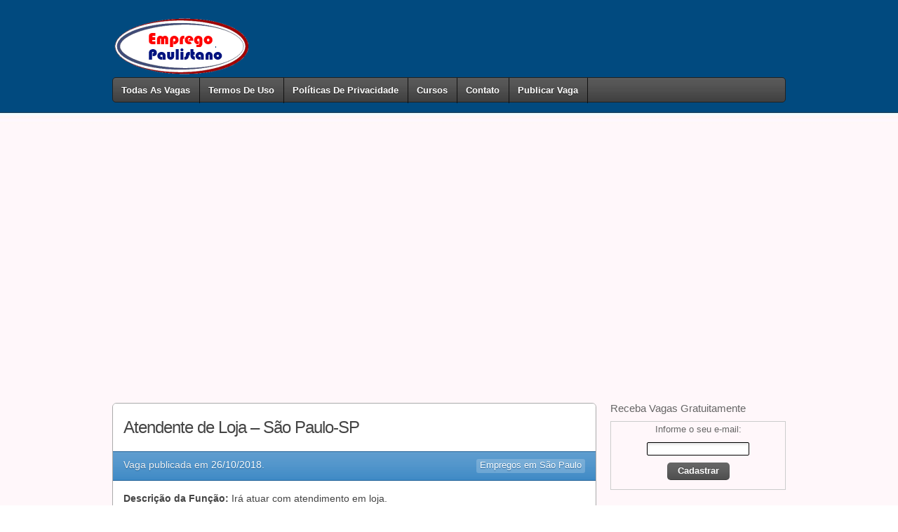

--- FILE ---
content_type: text/html; charset=UTF-8
request_url: https://www.empregopaulistano.com.br/atendente-de-loja-sao-paulo-sp-2/
body_size: 13941
content:
<!DOCTYPE html PUBLIC "-//W3C//DTD XHTML 1.0 Strict//EN" "http://www.w3.org/TR/xhtml1/DTD/xhtml1-strict.dtd">
<html xmlns="http://www.w3.org/1999/xhtml" lang="pt-BR" xml:lang="pt-BR">
<head profile="http://gmpg.org/xfn/11">
<meta http-equiv="Content-Type" content="text/html; charset=UTF-8" />

	<title>Atendente de Loja &#8211; São Paulo-SP &#8211; Empregos em São Paulo &#8211; Emprego Paulistano</title>
<meta name='robots' content='max-image-preview:large' />
	<style>img:is([sizes="auto" i], [sizes^="auto," i]) { contain-intrinsic-size: 3000px 1500px }</style>
	<link rel="alternate" type="application/rss+xml" title="Feed para Empregos em São Paulo - Emprego Paulistano &raquo;" href="https://www.empregopaulistano.com.br/feed/" />
<link rel="alternate" type="application/rss+xml" title="Feed de comentários para Empregos em São Paulo - Emprego Paulistano &raquo;" href="https://www.empregopaulistano.com.br/comments/feed/" />
<link rel="alternate" type="application/rss+xml" title="Feed de comentários para Empregos em São Paulo - Emprego Paulistano &raquo; Atendente de Loja &#8211; São Paulo-SP" href="https://www.empregopaulistano.com.br/atendente-de-loja-sao-paulo-sp-2/feed/" />
<script type="text/javascript">
/* <![CDATA[ */
window._wpemojiSettings = {"baseUrl":"https:\/\/s.w.org\/images\/core\/emoji\/16.0.1\/72x72\/","ext":".png","svgUrl":"https:\/\/s.w.org\/images\/core\/emoji\/16.0.1\/svg\/","svgExt":".svg","source":{"concatemoji":"https:\/\/www.empregopaulistano.com.br\/wp-includes\/js\/wp-emoji-release.min.js?ver=6.8.3"}};
/*! This file is auto-generated */
!function(s,n){var o,i,e;function c(e){try{var t={supportTests:e,timestamp:(new Date).valueOf()};sessionStorage.setItem(o,JSON.stringify(t))}catch(e){}}function p(e,t,n){e.clearRect(0,0,e.canvas.width,e.canvas.height),e.fillText(t,0,0);var t=new Uint32Array(e.getImageData(0,0,e.canvas.width,e.canvas.height).data),a=(e.clearRect(0,0,e.canvas.width,e.canvas.height),e.fillText(n,0,0),new Uint32Array(e.getImageData(0,0,e.canvas.width,e.canvas.height).data));return t.every(function(e,t){return e===a[t]})}function u(e,t){e.clearRect(0,0,e.canvas.width,e.canvas.height),e.fillText(t,0,0);for(var n=e.getImageData(16,16,1,1),a=0;a<n.data.length;a++)if(0!==n.data[a])return!1;return!0}function f(e,t,n,a){switch(t){case"flag":return n(e,"\ud83c\udff3\ufe0f\u200d\u26a7\ufe0f","\ud83c\udff3\ufe0f\u200b\u26a7\ufe0f")?!1:!n(e,"\ud83c\udde8\ud83c\uddf6","\ud83c\udde8\u200b\ud83c\uddf6")&&!n(e,"\ud83c\udff4\udb40\udc67\udb40\udc62\udb40\udc65\udb40\udc6e\udb40\udc67\udb40\udc7f","\ud83c\udff4\u200b\udb40\udc67\u200b\udb40\udc62\u200b\udb40\udc65\u200b\udb40\udc6e\u200b\udb40\udc67\u200b\udb40\udc7f");case"emoji":return!a(e,"\ud83e\udedf")}return!1}function g(e,t,n,a){var r="undefined"!=typeof WorkerGlobalScope&&self instanceof WorkerGlobalScope?new OffscreenCanvas(300,150):s.createElement("canvas"),o=r.getContext("2d",{willReadFrequently:!0}),i=(o.textBaseline="top",o.font="600 32px Arial",{});return e.forEach(function(e){i[e]=t(o,e,n,a)}),i}function t(e){var t=s.createElement("script");t.src=e,t.defer=!0,s.head.appendChild(t)}"undefined"!=typeof Promise&&(o="wpEmojiSettingsSupports",i=["flag","emoji"],n.supports={everything:!0,everythingExceptFlag:!0},e=new Promise(function(e){s.addEventListener("DOMContentLoaded",e,{once:!0})}),new Promise(function(t){var n=function(){try{var e=JSON.parse(sessionStorage.getItem(o));if("object"==typeof e&&"number"==typeof e.timestamp&&(new Date).valueOf()<e.timestamp+604800&&"object"==typeof e.supportTests)return e.supportTests}catch(e){}return null}();if(!n){if("undefined"!=typeof Worker&&"undefined"!=typeof OffscreenCanvas&&"undefined"!=typeof URL&&URL.createObjectURL&&"undefined"!=typeof Blob)try{var e="postMessage("+g.toString()+"("+[JSON.stringify(i),f.toString(),p.toString(),u.toString()].join(",")+"));",a=new Blob([e],{type:"text/javascript"}),r=new Worker(URL.createObjectURL(a),{name:"wpTestEmojiSupports"});return void(r.onmessage=function(e){c(n=e.data),r.terminate(),t(n)})}catch(e){}c(n=g(i,f,p,u))}t(n)}).then(function(e){for(var t in e)n.supports[t]=e[t],n.supports.everything=n.supports.everything&&n.supports[t],"flag"!==t&&(n.supports.everythingExceptFlag=n.supports.everythingExceptFlag&&n.supports[t]);n.supports.everythingExceptFlag=n.supports.everythingExceptFlag&&!n.supports.flag,n.DOMReady=!1,n.readyCallback=function(){n.DOMReady=!0}}).then(function(){return e}).then(function(){var e;n.supports.everything||(n.readyCallback(),(e=n.source||{}).concatemoji?t(e.concatemoji):e.wpemoji&&e.twemoji&&(t(e.twemoji),t(e.wpemoji)))}))}((window,document),window._wpemojiSettings);
/* ]]> */
</script>
<style id='wp-emoji-styles-inline-css' type='text/css'>

	img.wp-smiley, img.emoji {
		display: inline !important;
		border: none !important;
		box-shadow: none !important;
		height: 1em !important;
		width: 1em !important;
		margin: 0 0.07em !important;
		vertical-align: -0.1em !important;
		background: none !important;
		padding: 0 !important;
	}
</style>
<link rel='stylesheet' id='wp-block-library-css' href='https://www.empregopaulistano.com.br/wp-includes/css/dist/block-library/style.min.css?ver=6.8.3' type='text/css' media='all' />
<style id='classic-theme-styles-inline-css' type='text/css'>
/*! This file is auto-generated */
.wp-block-button__link{color:#fff;background-color:#32373c;border-radius:9999px;box-shadow:none;text-decoration:none;padding:calc(.667em + 2px) calc(1.333em + 2px);font-size:1.125em}.wp-block-file__button{background:#32373c;color:#fff;text-decoration:none}
</style>
<style id='global-styles-inline-css' type='text/css'>
:root{--wp--preset--aspect-ratio--square: 1;--wp--preset--aspect-ratio--4-3: 4/3;--wp--preset--aspect-ratio--3-4: 3/4;--wp--preset--aspect-ratio--3-2: 3/2;--wp--preset--aspect-ratio--2-3: 2/3;--wp--preset--aspect-ratio--16-9: 16/9;--wp--preset--aspect-ratio--9-16: 9/16;--wp--preset--color--black: #000000;--wp--preset--color--cyan-bluish-gray: #abb8c3;--wp--preset--color--white: #ffffff;--wp--preset--color--pale-pink: #f78da7;--wp--preset--color--vivid-red: #cf2e2e;--wp--preset--color--luminous-vivid-orange: #ff6900;--wp--preset--color--luminous-vivid-amber: #fcb900;--wp--preset--color--light-green-cyan: #7bdcb5;--wp--preset--color--vivid-green-cyan: #00d084;--wp--preset--color--pale-cyan-blue: #8ed1fc;--wp--preset--color--vivid-cyan-blue: #0693e3;--wp--preset--color--vivid-purple: #9b51e0;--wp--preset--gradient--vivid-cyan-blue-to-vivid-purple: linear-gradient(135deg,rgba(6,147,227,1) 0%,rgb(155,81,224) 100%);--wp--preset--gradient--light-green-cyan-to-vivid-green-cyan: linear-gradient(135deg,rgb(122,220,180) 0%,rgb(0,208,130) 100%);--wp--preset--gradient--luminous-vivid-amber-to-luminous-vivid-orange: linear-gradient(135deg,rgba(252,185,0,1) 0%,rgba(255,105,0,1) 100%);--wp--preset--gradient--luminous-vivid-orange-to-vivid-red: linear-gradient(135deg,rgba(255,105,0,1) 0%,rgb(207,46,46) 100%);--wp--preset--gradient--very-light-gray-to-cyan-bluish-gray: linear-gradient(135deg,rgb(238,238,238) 0%,rgb(169,184,195) 100%);--wp--preset--gradient--cool-to-warm-spectrum: linear-gradient(135deg,rgb(74,234,220) 0%,rgb(151,120,209) 20%,rgb(207,42,186) 40%,rgb(238,44,130) 60%,rgb(251,105,98) 80%,rgb(254,248,76) 100%);--wp--preset--gradient--blush-light-purple: linear-gradient(135deg,rgb(255,206,236) 0%,rgb(152,150,240) 100%);--wp--preset--gradient--blush-bordeaux: linear-gradient(135deg,rgb(254,205,165) 0%,rgb(254,45,45) 50%,rgb(107,0,62) 100%);--wp--preset--gradient--luminous-dusk: linear-gradient(135deg,rgb(255,203,112) 0%,rgb(199,81,192) 50%,rgb(65,88,208) 100%);--wp--preset--gradient--pale-ocean: linear-gradient(135deg,rgb(255,245,203) 0%,rgb(182,227,212) 50%,rgb(51,167,181) 100%);--wp--preset--gradient--electric-grass: linear-gradient(135deg,rgb(202,248,128) 0%,rgb(113,206,126) 100%);--wp--preset--gradient--midnight: linear-gradient(135deg,rgb(2,3,129) 0%,rgb(40,116,252) 100%);--wp--preset--font-size--small: 13px;--wp--preset--font-size--medium: 20px;--wp--preset--font-size--large: 36px;--wp--preset--font-size--x-large: 42px;--wp--preset--spacing--20: 0.44rem;--wp--preset--spacing--30: 0.67rem;--wp--preset--spacing--40: 1rem;--wp--preset--spacing--50: 1.5rem;--wp--preset--spacing--60: 2.25rem;--wp--preset--spacing--70: 3.38rem;--wp--preset--spacing--80: 5.06rem;--wp--preset--shadow--natural: 6px 6px 9px rgba(0, 0, 0, 0.2);--wp--preset--shadow--deep: 12px 12px 50px rgba(0, 0, 0, 0.4);--wp--preset--shadow--sharp: 6px 6px 0px rgba(0, 0, 0, 0.2);--wp--preset--shadow--outlined: 6px 6px 0px -3px rgba(255, 255, 255, 1), 6px 6px rgba(0, 0, 0, 1);--wp--preset--shadow--crisp: 6px 6px 0px rgba(0, 0, 0, 1);}:where(.is-layout-flex){gap: 0.5em;}:where(.is-layout-grid){gap: 0.5em;}body .is-layout-flex{display: flex;}.is-layout-flex{flex-wrap: wrap;align-items: center;}.is-layout-flex > :is(*, div){margin: 0;}body .is-layout-grid{display: grid;}.is-layout-grid > :is(*, div){margin: 0;}:where(.wp-block-columns.is-layout-flex){gap: 2em;}:where(.wp-block-columns.is-layout-grid){gap: 2em;}:where(.wp-block-post-template.is-layout-flex){gap: 1.25em;}:where(.wp-block-post-template.is-layout-grid){gap: 1.25em;}.has-black-color{color: var(--wp--preset--color--black) !important;}.has-cyan-bluish-gray-color{color: var(--wp--preset--color--cyan-bluish-gray) !important;}.has-white-color{color: var(--wp--preset--color--white) !important;}.has-pale-pink-color{color: var(--wp--preset--color--pale-pink) !important;}.has-vivid-red-color{color: var(--wp--preset--color--vivid-red) !important;}.has-luminous-vivid-orange-color{color: var(--wp--preset--color--luminous-vivid-orange) !important;}.has-luminous-vivid-amber-color{color: var(--wp--preset--color--luminous-vivid-amber) !important;}.has-light-green-cyan-color{color: var(--wp--preset--color--light-green-cyan) !important;}.has-vivid-green-cyan-color{color: var(--wp--preset--color--vivid-green-cyan) !important;}.has-pale-cyan-blue-color{color: var(--wp--preset--color--pale-cyan-blue) !important;}.has-vivid-cyan-blue-color{color: var(--wp--preset--color--vivid-cyan-blue) !important;}.has-vivid-purple-color{color: var(--wp--preset--color--vivid-purple) !important;}.has-black-background-color{background-color: var(--wp--preset--color--black) !important;}.has-cyan-bluish-gray-background-color{background-color: var(--wp--preset--color--cyan-bluish-gray) !important;}.has-white-background-color{background-color: var(--wp--preset--color--white) !important;}.has-pale-pink-background-color{background-color: var(--wp--preset--color--pale-pink) !important;}.has-vivid-red-background-color{background-color: var(--wp--preset--color--vivid-red) !important;}.has-luminous-vivid-orange-background-color{background-color: var(--wp--preset--color--luminous-vivid-orange) !important;}.has-luminous-vivid-amber-background-color{background-color: var(--wp--preset--color--luminous-vivid-amber) !important;}.has-light-green-cyan-background-color{background-color: var(--wp--preset--color--light-green-cyan) !important;}.has-vivid-green-cyan-background-color{background-color: var(--wp--preset--color--vivid-green-cyan) !important;}.has-pale-cyan-blue-background-color{background-color: var(--wp--preset--color--pale-cyan-blue) !important;}.has-vivid-cyan-blue-background-color{background-color: var(--wp--preset--color--vivid-cyan-blue) !important;}.has-vivid-purple-background-color{background-color: var(--wp--preset--color--vivid-purple) !important;}.has-black-border-color{border-color: var(--wp--preset--color--black) !important;}.has-cyan-bluish-gray-border-color{border-color: var(--wp--preset--color--cyan-bluish-gray) !important;}.has-white-border-color{border-color: var(--wp--preset--color--white) !important;}.has-pale-pink-border-color{border-color: var(--wp--preset--color--pale-pink) !important;}.has-vivid-red-border-color{border-color: var(--wp--preset--color--vivid-red) !important;}.has-luminous-vivid-orange-border-color{border-color: var(--wp--preset--color--luminous-vivid-orange) !important;}.has-luminous-vivid-amber-border-color{border-color: var(--wp--preset--color--luminous-vivid-amber) !important;}.has-light-green-cyan-border-color{border-color: var(--wp--preset--color--light-green-cyan) !important;}.has-vivid-green-cyan-border-color{border-color: var(--wp--preset--color--vivid-green-cyan) !important;}.has-pale-cyan-blue-border-color{border-color: var(--wp--preset--color--pale-cyan-blue) !important;}.has-vivid-cyan-blue-border-color{border-color: var(--wp--preset--color--vivid-cyan-blue) !important;}.has-vivid-purple-border-color{border-color: var(--wp--preset--color--vivid-purple) !important;}.has-vivid-cyan-blue-to-vivid-purple-gradient-background{background: var(--wp--preset--gradient--vivid-cyan-blue-to-vivid-purple) !important;}.has-light-green-cyan-to-vivid-green-cyan-gradient-background{background: var(--wp--preset--gradient--light-green-cyan-to-vivid-green-cyan) !important;}.has-luminous-vivid-amber-to-luminous-vivid-orange-gradient-background{background: var(--wp--preset--gradient--luminous-vivid-amber-to-luminous-vivid-orange) !important;}.has-luminous-vivid-orange-to-vivid-red-gradient-background{background: var(--wp--preset--gradient--luminous-vivid-orange-to-vivid-red) !important;}.has-very-light-gray-to-cyan-bluish-gray-gradient-background{background: var(--wp--preset--gradient--very-light-gray-to-cyan-bluish-gray) !important;}.has-cool-to-warm-spectrum-gradient-background{background: var(--wp--preset--gradient--cool-to-warm-spectrum) !important;}.has-blush-light-purple-gradient-background{background: var(--wp--preset--gradient--blush-light-purple) !important;}.has-blush-bordeaux-gradient-background{background: var(--wp--preset--gradient--blush-bordeaux) !important;}.has-luminous-dusk-gradient-background{background: var(--wp--preset--gradient--luminous-dusk) !important;}.has-pale-ocean-gradient-background{background: var(--wp--preset--gradient--pale-ocean) !important;}.has-electric-grass-gradient-background{background: var(--wp--preset--gradient--electric-grass) !important;}.has-midnight-gradient-background{background: var(--wp--preset--gradient--midnight) !important;}.has-small-font-size{font-size: var(--wp--preset--font-size--small) !important;}.has-medium-font-size{font-size: var(--wp--preset--font-size--medium) !important;}.has-large-font-size{font-size: var(--wp--preset--font-size--large) !important;}.has-x-large-font-size{font-size: var(--wp--preset--font-size--x-large) !important;}
:where(.wp-block-post-template.is-layout-flex){gap: 1.25em;}:where(.wp-block-post-template.is-layout-grid){gap: 1.25em;}
:where(.wp-block-columns.is-layout-flex){gap: 2em;}:where(.wp-block-columns.is-layout-grid){gap: 2em;}
:root :where(.wp-block-pullquote){font-size: 1.5em;line-height: 1.6;}
</style>
<link rel='stylesheet' id='ninetofive_main-css' href='https://www.empregopaulistano.com.br/wp-content/themes/ninetofive/style.css?ver=6.8.3' type='text/css' media='all' />
<link rel='stylesheet' id='nine2five_scheme-css' href='https://www.empregopaulistano.com.br/wp-content/themes/ninetofive/css/light.css?ver=6.8.3' type='text/css' media='all' />
<link rel='stylesheet' id='nine2five_design-css' href='https://www.empregopaulistano.com.br/wp-content/themes/ninetofive/css/glossy.css?ver=6.8.3' type='text/css' media='all' />
<link rel='stylesheet' id='nine2five_responsive-css' href='https://www.empregopaulistano.com.br/wp-content/themes/ninetofive/css/responsive.css?ver=6.8.3' type='text/css' media='all' />
<script type="text/javascript" src="https://www.empregopaulistano.com.br/wp-includes/js/jquery/jquery.min.js?ver=3.7.1" id="jquery-core-js"></script>
<script type="text/javascript" src="https://www.empregopaulistano.com.br/wp-includes/js/jquery/jquery-migrate.min.js?ver=3.4.1" id="jquery-migrate-js"></script>
<script type="text/javascript" src="https://www.empregopaulistano.com.br/wp-content/themes/ninetofive/scripts/modernizr.custom.min.js?ver=1" id="modernizr-js"></script>
<script type="text/javascript" src="https://www.empregopaulistano.com.br/wp-content/themes/ninetofive/scripts/jquery.select_skin.js?ver=1.0.4" id="select_skin-js"></script>
<script type="text/javascript" src="https://www.empregopaulistano.com.br/wp-content/themes/ninetofive/scripts/jcookie.js?ver=1" id="jcookie-js"></script>
<script type="text/javascript" src="https://www.empregopaulistano.com.br/wp-content/themes/ninetofive/scripts/fileuploader.js?ver=6.8.3" id="fileuploader-js"></script>
<script type="text/javascript" src="https://www.empregopaulistano.com.br/wp-content/themes/ninetofive/scripts/jquery.validate.min.js?ver=1" id="validate-js"></script>
<script type="text/javascript" src="https://www.empregopaulistano.com.br/wp-content/themes/ninetofive/scripts/jquery.progressbar.min.js?ver=1" id="progressbar-js"></script>
<link rel="https://api.w.org/" href="https://www.empregopaulistano.com.br/wp-json/" /><link rel="alternate" title="JSON" type="application/json" href="https://www.empregopaulistano.com.br/wp-json/wp/v2/posts/278" /><link rel="canonical" href="https://www.empregopaulistano.com.br/atendente-de-loja-sao-paulo-sp-2/" />
<link rel="alternate" title="oEmbed (JSON)" type="application/json+oembed" href="https://www.empregopaulistano.com.br/wp-json/oembed/1.0/embed?url=https%3A%2F%2Fwww.empregopaulistano.com.br%2Fatendente-de-loja-sao-paulo-sp-2%2F" />
<link rel="alternate" title="oEmbed (XML)" type="text/xml+oembed" href="https://www.empregopaulistano.com.br/wp-json/oembed/1.0/embed?url=https%3A%2F%2Fwww.empregopaulistano.com.br%2Fatendente-de-loja-sao-paulo-sp-2%2F&#038;format=xml" />
<meta name="viewport" content="width=device-width, initial-scale=1" />
<link rel="shortcut icon" " href="https://empregopaulistano.com.br/favicon.ico" type="image/x-icon" />
<link rel="pingback" href="https://www.empregopaulistano.com.br/xmlrpc.php" />

	<link href='//fonts.googleapis.com/css?family=Copse' rel='stylesheet' type='text/css'>

	<!--[if IE]>
	<link rel="stylesheet" href="https://www.empregopaulistano.com.br/wp-content/themes/ninetofive/css/ie8.css" type="text/css" media="all" />
	<![endif]-->
	<style type="text/css" media="all">body {background-image: url("http://empregopaulistano.com.br/wp-content/uploads/2017/06/fundo20.jpg");background-position:top left;background-repeat:repeat-x;}</style>
<!-- Global Site Tag (gtag.js) - Google Analytics -->
<script async src="https://www.googletagmanager.com/gtag/js?id=UA-107367365-1"></script>
<script>
  window.dataLayer = window.dataLayer || [];
  function gtag(){dataLayer.push(arguments)};
  gtag('js', new Date());

  gtag('config', 'UA-107367365-1');
</script>
<!-- Global site tag (gtag.js) - Google Analytics -->
<script async src="https://www.googletagmanager.com/gtag/js?id=UA-129153812-1"></script>
<script>
  window.dataLayer = window.dataLayer || [];
  function gtag(){dataLayer.push(arguments);}
  gtag('js', new Date());

  gtag('config', 'UA-129153812-1');
</script>

</head>
<body class="wp-singular post-template-default single single-post postid-278 single-format-standard wp-theme-ninetofive glossy responsive">
<div class="container full">
	<div class="menu-toggle">Índice</div>
<div class="mobile-search visible-phone"><span class="glyphicon glyphicon-search"></span></div>
<div class="header">
<div class="inner mod">
<div class="mobilesearch hidden">
<form action="https://www.empregopaulistano.com.br/" method="get" role="search">
<span class="search_9to5">
<input type="hidden" name="post_type" value="post" />
<input type="text" name="s" value="Procurar no Site" onfocus="if (this.value == 'Procurar no Site') {this.value = '';}" onblur="if (this.value == '') {this.value = 'Procurar no Site';}"/>
<button name="submit" type="submit" class="glyphicon glyphicon-search icon_search"></button>
<span class="glyphicon glyphicon-remove icon_close_search"></span>
</span>
</form>
</div>
<div class="logo">
<a href="https://www.empregopaulistano.com.br/"><img alt="Empregos em São Paulo - Emprego Paulistano" src="http://empregopaulistano.com.br/wp-content/uploads/2017/06/emprego-paulistano2.png"/></a>
</div>
<div id="header_widget" class="pull-right">
<div id="text-3" class="widget widget_text">			<div class="textwidget"></div>
		</div></div>
<div class="category_menu black">
<nav id="site-navigation" class="navigation main-navigation" role="navigation">
<ul class="nav-menu">
<li id="menu-item-24" class="menu-item menu-item-type-custom menu-item-object-custom menu-item-home menu-item-24"><a href="https://www.empregopaulistano.com.br">Todas as Vagas</a></li>
<li id="menu-item-22" class="menu-item menu-item-type-post_type menu-item-object-page menu-item-22"><a href="https://www.empregopaulistano.com.br/termos-de-uso-do-site-emprego-paulistano/">Termos de Uso</a></li>
<li id="menu-item-23" class="menu-item menu-item-type-post_type menu-item-object-page menu-item-23"><a href="https://www.empregopaulistano.com.br/politicas-de-privacidade-emprego-paulistano/">Políticas de Privacidade</a></li>
<li id="menu-item-21" class="menu-item menu-item-type-post_type menu-item-object-page menu-item-21"><a href="https://www.empregopaulistano.com.br/cursos/">Cursos</a></li>
<li id="menu-item-105" class="menu-item menu-item-type-post_type menu-item-object-page menu-item-105"><a href="https://www.empregopaulistano.com.br/contato/">Contato</a></li>
<li id="menu-item-103" class="menu-item menu-item-type-post_type menu-item-object-page menu-item-103"><a href="https://www.empregopaulistano.com.br/publicar-vaga/">Publicar Vaga</a></li>
</ul>
</nav>
</div>
</div>
</div>
	<div class="content mod">
		
		<div class="inner cf">
			<!--style>
.resptopoempaulist { width: 320px; height: 100px; }
@media(min-width: 800px) { .resptopoempaulist { width: 970px; height: 90px; } }
</style-->
<!--script async src="//pagead2.googlesyndication.com/pagead/js/adsbygoogle.js"></script-->
<!-- Banner-Resp-Topo-Emp-Paulist -->
<!--ins class="adsbygoogle resptopoempaulist"
     style="display:block"
     data-ad-client="ca-pub-2452309669907842"
     data-ad-slot="6170026729"
     data-ad-format="auto"></ins-->
<!--script>
(adsbygoogle = window.adsbygoogle || []).push({});
</script--><br>
			<script type="text/javascript" async="async" src="https://tags.premiumads.com.br/dfp/1bef9db5-c684-4a65-a7d0-7256e2f0cac2"></script>


	<br>	
	
			<center><!--style>
.linkresptopo { width: 200px; height: 90px; }
@media(min-width: 800px) { .linkresptopo { width: 728px; height: 90px; } }
</style-->		
<script async src="//pagead2.googlesyndication.com/pagead/js/adsbygoogle.js"></script>
<!-- Link-Resp-Topo-Emp-Paulist -->
<ins class="adsbygoogle linkresptopo"
     style="display:block"
     data-ad-client="ca-pub-2452309669907842"
     data-ad-slot="5542329007"
     data-ad-format="link"></ins>
<script>
(adsbygoogle = window.adsbygoogle || []).push({});
</script></center>
<br><br><br><br><br><br>	<div class="focus">
		<div class="listing whiteboard">
									<div class="title white">
										<div><h1>Atendente de Loja &#8211; São Paulo-SP</h1></div>
										<!--div class="share">
						<a target="_blank" href="http://twitter.com/home?status=https://www.empregopaulistano.com.br/atendente-de-loja-sao-paulo-sp-2/"><i class="fa fa-twitter"></i></a>
						<a target="_blank" href="http://www.facebook.com/sharer.php?u=https://www.empregopaulistano.com.br/atendente-de-loja-sao-paulo-sp-2/"><i class="fa fa-facebook"></i></a>
						<a target="_blank" href="http://www.linkedin.com/shareArticle?mini=true&url=https://www.empregopaulistano.com.br/atendente-de-loja-sao-paulo-sp-2/&title=Atendente de Loja &#8211; São Paulo-SP&source=https://www.empregopaulistano.com.br"><i class="fa fa-linkedin"></i></a>
					</div--->
										<p></p>
				</div>
								<div class="sub blue">
					<div class="meta">
						<a href='https://www.empregopaulistano.com.br/category/empregos-em-sao-paulo/'><span>Empregos em São Paulo</span></a>					</div>
					<h2>
												<!--strong>Efetivo</strong-->
						Vaga publicada em						<strong>26/10/2018</strong>.
					</h2>
				</div>
				
				<div class="description cms">
										<p><b>Descrição da Função: </b> Irá atuar com atendimento em loja.</p>
<p><b> Experiência: </b> Sim</p>
<p><b> Requisitos: </b> Não Informado</p>
<p><b> Formação/Escolaridade: </b> Não Informado</p>
<p><b> Salário: </b> à combinar</p>
<p><b> Benefícios: </b> VT + VR</p>
<p><b> Horários: </b> Escala 6&#215;1</p>
<p><b> Local: </b> São Paulo/SP</p>
<p><b> Todas as informações sobre a vaga serão passadas e explicadas aos candidatos(as) selecionados em uma possível entrevista. </b></p>
<p><b> Enviar currículo conforme procedimentos no final da página, envie currículo apenas se esta vaga for realmente de seu interesse e esteja dentro do perfil. </b></p>
<p><b> </b> [contact-form-7 id=&#8221;32&#8243; title=&#8221;DicasEmpPaulistano&#8221;]</p>
<p><b> </b> [contact-form-7 id=&#8221;107&#8243; title=&#8221;DicasEmpregoPaulistano2&#8243;]</p>
<p><b> Currículos para: </b> <a href="/cdn-cgi/l/email-protection" class="__cf_email__" data-cfemail="3c58594c5d4e485d51595248534e547c5e495e5e505957555050125f5351125e4e">[email&#160;protected]</a> e colocar no assunto o nome da vaga &#8211; COM FOTO</p>
				</div>

				
				
				
				<div class="apply">
					<div class="subtitle"><h3>Envie seu Currículo</h3></div>
																		<div class="form_apply">
								<p></p>
							</div>
															</div>
							</div>
	</div>
	<script data-cfasync="false" src="/cdn-cgi/scripts/5c5dd728/cloudflare-static/email-decode.min.js"></script><script type="text/javascript">
		jQuery(document).ready(function($) {
			var gmap = $('.embeded_map').find('iframe'),
			new_href = gmap.attr('src')+'&iwloc=near';
			gmap.attr('src', new_href );
		});
	</script>
	<div class="sidebar">
<ul>
<li class="widget"><h2 class="widgettitle">Receba Vagas Gratuitamente</h2>			<div class="textwidget"><form style="border:1px solid #ccc;padding:3px;text-align:center;" action="https://feedburner.google.com/fb/a/mailverify" method="post" target="popupwindow" onsubmit="window.open('https://feedburner.google.com/fb/a/mailverify?uri=EmpregoPaulistano', 'popupwindow', 'scrollbars=yes,width=550,height=520');return true">
<p>Informe o seu e-mail:</p>
<p><input type="text" style="width:140px" name="email"/></p>
<p><input type="hidden" value="EmpregoPaulistano" name="uri"/><input type="hidden" name="loc" value="pt_BR"/><input type="submit" value="Cadastrar" /></p>
<p> <a href="https://feedburner.google.com" target="_blank"></a></p>
</form>
</div>
		</li><li class="widget">			<div class="textwidget"><p><script async src="//pagead2.googlesyndication.com/pagead/js/adsbygoogle.js"></script><br />
<!-- Bloco-Lateral-Emp-Paulist --><br />
<ins class="adsbygoogle" style="display: inline-block; width: 300px; height: 600px;" data-ad-client="ca-pub-2452309669907842" data-ad-slot="3191497835"></ins><br />
<script>
(adsbygoogle = window.adsbygoogle || []).push({});
</script></p>
</div>
		</li><li class="widget"><h2 class="widgettitle">Oportunidades de Trabalho</h2>			<div class="textwidget"><p><a href="http://mon.net.br/x3yz6" target="_blank" rel="noopener">Trabalhe na Samsung</a></p>
<p><a href="http://mon.net.br/x3yz6" target="_blank" rel="noopener">Trabalhe na Netflix</a></p>
<p><a href="http://mon.net.br/x3yz6" target="_blank" rel="noopener">Trabalhe na Microsoft</a></p>
<p><a href="http://mon.net.br/x3yz6" target="_blank" rel="noopener">Trabalhe na Amazon</a></p>
<p><a href="http://mon.net.br/x3yz6" target="_blank" rel="noopener">Trabalhe na Linkedin</a></p>
<p><a href="http://mon.net.br/x3yz6" target="_blank" rel="noopener">Trabalhe para o Facebook</a></p>
<p><a href="http://mon.net.br/x3yz6" target="_blank" rel="noopener">Trabalhe para o Instagram</a></p>
<p><a href="http://mon.net.br/x3yz6" target="_blank" rel="noopener">Trabalhe para o Google</a></p>
<p><a href="http://mon.net.br/x3yz6" target="_blank" rel="noopener">Trabalhe Home Office</a></p>
<p><a href="http://mon.net.br/x3yz6" target="_blank" rel="noopener">Trabalhe em Casa</a></p>
<p><a href="http://mon.net.br/x3yz6" target="_blank" rel="noopener">Trabalhe Preenchendo Formulários</a></p>
<p><a href="http://mon.net.br/x3yz6">Trabalhe Avaliando Mídias</a></p>
<p><a href="http://mon.net.br/x3yz6">Trabalhe Digitando no Celular</a></p>
<p><a href="http://mon.net.br/x3yz6">Trabalhe Digitando no Computador</a></p>
<p><a href="http://mon.net.br/x3yz6">Trabalhe Assistindo Anúncios</a></p>
<p><a href="http://mon.net.br/x3yz6">Trabalhe Assistindo Vídeos</a></p>
<p><a href="http://mon.net.br/x3yz6">Trabalhe Seguindo e Curtindo no Instagram</a></p>
<p><a href="http://mon.net.br/x3yz6" target="_blank" rel="noopener">Trabalhe com Suporte ao Cliente</a></p>
<p><a href="http://mon.net.br/x3yz6" target="_blank" rel="noopener">Trabalhe com Marketing</a></p>
<p><a href="http://mon.net.br/x3yz6" target="_blank" rel="noopener">Trabalhe com Divulgação</a></p>
<p><a href="http://mon.net.br/x3yz6" target="_blank" rel="noopener">Trabalhe com seu Celular</a></p>
<p><a href="http://mon.net.br/x3yz6">Trabalhe 3 Horas por dia em Casa</a></p>
<p><a href="http://mon.net.br/x3yz6">Ganhe de R$ 50,00 à R$ 200,00 por dia em Casa</a></p>
</div>
		</li></ul>
</div>
		</div><!-- end inner cf -->
	</div><!-- end content mod -->
	<div class="footer">
<div class="inner">
<div class="menu"><ul>
<li class="page_item page-item-7647"><a href="https://www.empregopaulistano.com.br/1750183717-41/">1750183717.41</a></li>
<li class="page_item page-item-7673"><a href="https://www.empregopaulistano.com.br/1750962444-39/">1750962444.39</a></li>
<li class="page_item page-item-7676"><a href="https://www.empregopaulistano.com.br/1750968950-42/">1750968950.42</a></li>
<li class="page_item page-item-7679"><a href="https://www.empregopaulistano.com.br/1751152856-21/">1751152856.21</a></li>
<li class="page_item page-item-7685"><a href="https://www.empregopaulistano.com.br/1751184397-35/">1751184397.35</a></li>
<li class="page_item page-item-7688"><a href="https://www.empregopaulistano.com.br/1751194100-85/">1751194100.85</a></li>
<li class="page_item page-item-7692"><a href="https://www.empregopaulistano.com.br/1751235729-46/">1751235729.46</a></li>
<li class="page_item page-item-7696"><a href="https://www.empregopaulistano.com.br/1751251174-84/">1751251174.84</a></li>
<li class="page_item page-item-7699"><a href="https://www.empregopaulistano.com.br/1751276996-01/">1751276996.01</a></li>
<li class="page_item page-item-7704"><a href="https://www.empregopaulistano.com.br/1751318555-86/">1751318555.86</a></li>
<li class="page_item page-item-7706"><a href="https://www.empregopaulistano.com.br/1751319708-01/">1751319708.01</a></li>
<li class="page_item page-item-7710"><a href="https://www.empregopaulistano.com.br/1751416757-2/">1751416757.2</a></li>
<li class="page_item page-item-7714"><a href="https://www.empregopaulistano.com.br/1751443301-14/">1751443301.14</a></li>
<li class="page_item page-item-7717"><a href="https://www.empregopaulistano.com.br/1751459671-01/">1751459671.01</a></li>
<li class="page_item page-item-7722"><a href="https://www.empregopaulistano.com.br/1751501356-67/">1751501356.67</a></li>
<li class="page_item page-item-7725"><a href="https://www.empregopaulistano.com.br/1751512116-68/">1751512116.68</a></li>
<li class="page_item page-item-7730"><a href="https://www.empregopaulistano.com.br/1751544032-86/">1751544032.86</a></li>
<li class="page_item page-item-7734"><a href="https://www.empregopaulistano.com.br/1751583149-39/">1751583149.39</a></li>
<li class="page_item page-item-7736"><a href="https://www.empregopaulistano.com.br/1751588128-93/">1751588128.93</a></li>
<li class="page_item page-item-7741"><a href="https://www.empregopaulistano.com.br/1751630652-78/">1751630652.78</a></li>
<li class="page_item page-item-7745"><a href="https://www.empregopaulistano.com.br/1751653482-2/">1751653482.2</a></li>
<li class="page_item page-item-7748"><a href="https://www.empregopaulistano.com.br/1751673505-65/">1751673505.65</a></li>
<li class="page_item page-item-7752"><a href="https://www.empregopaulistano.com.br/1751716314-52/">1751716314.52</a></li>
<li class="page_item page-item-7755"><a href="https://www.empregopaulistano.com.br/1751723570-77/">1751723570.77</a></li>
<li class="page_item page-item-7758"><a href="https://www.empregopaulistano.com.br/1751760045-98/">1751760045.98</a></li>
<li class="page_item page-item-7763"><a href="https://www.empregopaulistano.com.br/1751793220-75/">1751793220.75</a></li>
<li class="page_item page-item-7766"><a href="https://www.empregopaulistano.com.br/1751802255-92/">1751802255.92</a></li>
<li class="page_item page-item-7770"><a href="https://www.empregopaulistano.com.br/1751846129-47/">1751846129.47</a></li>
<li class="page_item page-item-7775"><a href="https://www.empregopaulistano.com.br/1751863020-47/">1751863020.47</a></li>
<li class="page_item page-item-7779"><a href="https://www.empregopaulistano.com.br/1751889268-18/">1751889268.18</a></li>
<li class="page_item page-item-7784"><a href="https://www.empregopaulistano.com.br/1751934202-58/">1751934202.58</a></li>
<li class="page_item page-item-7786"><a href="https://www.empregopaulistano.com.br/1751935055-63/">1751935055.63</a></li>
<li class="page_item page-item-7789"><a href="https://www.empregopaulistano.com.br/1751977858-7/">1751977858.7</a></li>
<li class="page_item page-item-7794"><a href="https://www.empregopaulistano.com.br/1752009060-85/">1752009060.85</a></li>
<li class="page_item page-item-7797"><a href="https://www.empregopaulistano.com.br/1752023760-49/">1752023760.49</a></li>
<li class="page_item page-item-7802"><a href="https://www.empregopaulistano.com.br/1752069026-89/">1752069026.89</a></li>
<li class="page_item page-item-7805"><a href="https://www.empregopaulistano.com.br/1752086102-31/">1752086102.31</a></li>
<li class="page_item page-item-7808"><a href="https://www.empregopaulistano.com.br/1752117854-73/">1752117854.73</a></li>
<li class="page_item page-item-7815"><a href="https://www.empregopaulistano.com.br/1752159679-26/">1752159679.26</a></li>
<li class="page_item page-item-7817"><a href="https://www.empregopaulistano.com.br/1752159768-44/">1752159768.44</a></li>
<li class="page_item page-item-7821"><a href="https://www.empregopaulistano.com.br/1752185149-35/">1752185149.35</a></li>
<li class="page_item page-item-7825"><a href="https://www.empregopaulistano.com.br/1752205773-55/">1752205773.55</a></li>
<li class="page_item page-item-7827"><a href="https://www.empregopaulistano.com.br/1752209053-63/">1752209053.63</a></li>
<li class="page_item page-item-7831"><a href="https://www.empregopaulistano.com.br/1752232569-45/">1752232569.45</a></li>
<li class="page_item page-item-7835"><a href="https://www.empregopaulistano.com.br/1752245203-82/">1752245203.82</a></li>
<li class="page_item page-item-7838"><a href="https://www.empregopaulistano.com.br/1752256684-06/">1752256684.06</a></li>
<li class="page_item page-item-7842"><a href="https://www.empregopaulistano.com.br/1752280012-36/">1752280012.36</a></li>
<li class="page_item page-item-7845"><a href="https://www.empregopaulistano.com.br/1752284756-03/">1752284756.03</a></li>
<li class="page_item page-item-7849"><a href="https://www.empregopaulistano.com.br/1752302641-57/">1752302641.57</a></li>
<li class="page_item page-item-7855"><a href="https://www.empregopaulistano.com.br/1752323007-12/">1752323007.12</a></li>
<li class="page_item page-item-7858"><a href="https://www.empregopaulistano.com.br/1752326201-41/">1752326201.41</a></li>
<li class="page_item page-item-7862"><a href="https://www.empregopaulistano.com.br/1752350087-92/">1752350087.92</a></li>
<li class="page_item page-item-7866"><a href="https://www.empregopaulistano.com.br/1752362723-24/">1752362723.24</a></li>
<li class="page_item page-item-7869"><a href="https://www.empregopaulistano.com.br/1752372975-33/">1752372975.33</a></li>
<li class="page_item page-item-7873"><a href="https://www.empregopaulistano.com.br/1752395195-65/">1752395195.65</a></li>
<li class="page_item page-item-7876"><a href="https://www.empregopaulistano.com.br/1752399593-29/">1752399593.29</a></li>
<li class="page_item page-item-7879"><a href="https://www.empregopaulistano.com.br/1752418702-38/">1752418702.38</a></li>
<li class="page_item page-item-7884"><a href="https://www.empregopaulistano.com.br/1752444930-3/">1752444930.3</a></li>
<li class="page_item page-item-7886"><a href="https://www.empregopaulistano.com.br/1752449850-14/">1752449850.14</a></li>
<li class="page_item page-item-7891"><a href="https://www.empregopaulistano.com.br/1752493186-97/">1752493186.97</a></li>
<li class="page_item page-item-7896"><a href="https://www.empregopaulistano.com.br/1752527656-87/">1752527656.87</a></li>
<li class="page_item page-item-7899"><a href="https://www.empregopaulistano.com.br/1752546167-29/">1752546167.29</a></li>
<li class="page_item page-item-7904"><a href="https://www.empregopaulistano.com.br/1752591459-82/">1752591459.82</a></li>
<li class="page_item page-item-7907"><a href="https://www.empregopaulistano.com.br/1752605340-83/">1752605340.83</a></li>
<li class="page_item page-item-7909"><a href="https://www.empregopaulistano.com.br/1754955470-6/">1754955470.6</a></li>
<li class="page_item page-item-7911"><a href="https://www.empregopaulistano.com.br/1754990127-46/">1754990127.46</a></li>
<li class="page_item page-item-7913"><a href="https://www.empregopaulistano.com.br/1754993790-58/">1754993790.58</a></li>
<li class="page_item page-item-7915"><a href="https://www.empregopaulistano.com.br/1755032876-47/">1755032876.47</a></li>
<li class="page_item page-item-7917"><a href="https://www.empregopaulistano.com.br/1755054043-81/">1755054043.81</a></li>
<li class="page_item page-item-7919"><a href="https://www.empregopaulistano.com.br/1755071270-17/">1755071270.17</a></li>
<li class="page_item page-item-7921"><a href="https://www.empregopaulistano.com.br/1755110576-27/">1755110576.27</a></li>
<li class="page_item page-item-7923"><a href="https://www.empregopaulistano.com.br/1755118632-55/">1755118632.55</a></li>
<li class="page_item page-item-7925"><a href="https://www.empregopaulistano.com.br/1755148709-04/">1755148709.04</a></li>
<li class="page_item page-item-7930"><a href="https://www.empregopaulistano.com.br/1755182757-35/">1755182757.35</a></li>
<li class="page_item page-item-7932"><a href="https://www.empregopaulistano.com.br/1755189231-84/">1755189231.84</a></li>
<li class="page_item page-item-7934"><a href="https://www.empregopaulistano.com.br/1755229442-98/">1755229442.98</a></li>
<li class="page_item page-item-7936"><a href="https://www.empregopaulistano.com.br/1755248353-38/">1755248353.38</a></li>
<li class="page_item page-item-7938"><a href="https://www.empregopaulistano.com.br/1755269240-59/">1755269240.59</a></li>
<li class="page_item page-item-7940"><a href="https://www.empregopaulistano.com.br/1755309706-08/">1755309706.08</a></li>
<li class="page_item page-item-7942"><a href="https://www.empregopaulistano.com.br/1755313749-78/">1755313749.78</a></li>
<li class="page_item page-item-7944"><a href="https://www.empregopaulistano.com.br/1755349263-34/">1755349263.34</a></li>
<li class="page_item page-item-7946"><a href="https://www.empregopaulistano.com.br/1755378136-18/">1755378136.18</a></li>
<li class="page_item page-item-7948"><a href="https://www.empregopaulistano.com.br/1755389182-53/">1755389182.53</a></li>
<li class="page_item page-item-7950"><a href="https://www.empregopaulistano.com.br/1755428512-07/">1755428512.07</a></li>
<li class="page_item page-item-7952"><a href="https://www.empregopaulistano.com.br/1755442286-38/">1755442286.38</a></li>
<li class="page_item page-item-7954"><a href="https://www.empregopaulistano.com.br/1755468889-29/">1755468889.29</a></li>
<li class="page_item page-item-7956"><a href="https://www.empregopaulistano.com.br/1755507554-14/">1755507554.14</a></li>
<li class="page_item page-item-7958"><a href="https://www.empregopaulistano.com.br/1755508358-17/">1755508358.17</a></li>
<li class="page_item page-item-7960"><a href="https://www.empregopaulistano.com.br/1755549356-24/">1755549356.24</a></li>
<li class="page_item page-item-7962"><a href="https://www.empregopaulistano.com.br/1755573798-28/">1755573798.28</a></li>
<li class="page_item page-item-7964"><a href="https://www.empregopaulistano.com.br/1755589635-4/">1755589635.4</a></li>
<li class="page_item page-item-7966"><a href="https://www.empregopaulistano.com.br/1755630323-22/">1755630323.22</a></li>
<li class="page_item page-item-7968"><a href="https://www.empregopaulistano.com.br/1755641523-45/">1755641523.45</a></li>
<li class="page_item page-item-7970"><a href="https://www.empregopaulistano.com.br/1755669949-08/">1755669949.08</a></li>
<li class="page_item page-item-99"><a href="https://www.empregopaulistano.com.br/cadastre-se/">Cadastro</a></li>
<li class="page_item page-item-97"><a href="https://www.empregopaulistano.com.br/contato/">Contato</a></li>
<li class="page_item page-item-19"><a href="https://www.empregopaulistano.com.br/cursos/">Cursos</a></li>
<li class="page_item page-item-15"><a href="https://www.empregopaulistano.com.br/politicas-de-privacidade-emprego-paulistano/">Políticas de Privacidade</a></li>
<li class="page_item page-item-101"><a href="https://www.empregopaulistano.com.br/publicar-vaga/">Publicar Vaga</a></li>
<li class="page_item page-item-94"><a href="https://www.empregopaulistano.com.br/sobre-nos/">Sobre Nós</a></li>
<li class="page_item page-item-17"><a href="https://www.empregopaulistano.com.br/termos-de-uso-do-site-emprego-paulistano/">Termos de Uso</a></li>
<li class="page_item page-item-7723"><a href="https://www.empregopaulistano.com.br/xtw183870163/">xtw183870163</a></li>
<li class="page_item page-item-7700"><a href="https://www.empregopaulistano.com.br/xtw1838707ad/">xtw1838707ad</a></li>
<li class="page_item page-item-7918"><a href="https://www.empregopaulistano.com.br/xtw183870898/">xtw183870898</a></li>
<li class="page_item page-item-7780"><a href="https://www.empregopaulistano.com.br/xtw1838709e4/">xtw1838709e4</a></li>
<li class="page_item page-item-7910"><a href="https://www.empregopaulistano.com.br/xtw183870edb/">xtw183870edb</a></li>
<li class="page_item page-item-7816"><a href="https://www.empregopaulistano.com.br/xtw183871037/">xtw183871037</a></li>
<li class="page_item page-item-7735"><a href="https://www.empregopaulistano.com.br/xtw1838711e6/">xtw1838711e6</a></li>
<li class="page_item page-item-7887"><a href="https://www.empregopaulistano.com.br/xtw18387121d/">xtw18387121d</a></li>
<li class="page_item page-item-7818"><a href="https://www.empregopaulistano.com.br/xtw18387127c/">xtw18387127c</a></li>
<li class="page_item page-item-7880"><a href="https://www.empregopaulistano.com.br/xtw183871573/">xtw183871573</a></li>
<li class="page_item page-item-7863"><a href="https://www.empregopaulistano.com.br/xtw183871ad3/">xtw183871ad3</a></li>
<li class="page_item page-item-7822"><a href="https://www.empregopaulistano.com.br/xtw183871b96/">xtw183871b96</a></li>
<li class="page_item page-item-7953"><a href="https://www.empregopaulistano.com.br/xtw183871f1c/">xtw183871f1c</a></li>
<li class="page_item page-item-7753"><a href="https://www.empregopaulistano.com.br/xtw183871fb9/">xtw183871fb9</a></li>
<li class="page_item page-item-7711"><a href="https://www.empregopaulistano.com.br/xtw18387213b/">xtw18387213b</a></li>
<li class="page_item page-item-7846"><a href="https://www.empregopaulistano.com.br/xtw183872797/">xtw183872797</a></li>
<li class="page_item page-item-7785"><a href="https://www.empregopaulistano.com.br/xtw18387291f/">xtw18387291f</a></li>
<li class="page_item page-item-7971"><a href="https://www.empregopaulistano.com.br/xtw183872a93/">xtw183872a93</a></li>
<li class="page_item page-item-7937"><a href="https://www.empregopaulistano.com.br/xtw183872bdc/">xtw183872bdc</a></li>
<li class="page_item page-item-7787"><a href="https://www.empregopaulistano.com.br/xtw183872e54/">xtw183872e54</a></li>
<li class="page_item page-item-7718"><a href="https://www.empregopaulistano.com.br/xtw183873149/">xtw183873149</a></li>
<li class="page_item page-item-7674"><a href="https://www.empregopaulistano.com.br/xtw183873155/">xtw183873155</a></li>
<li class="page_item page-item-7686"><a href="https://www.empregopaulistano.com.br/xtw183873175/">xtw183873175</a></li>
<li class="page_item page-item-7931"><a href="https://www.empregopaulistano.com.br/xtw183873415/">xtw183873415</a></li>
<li class="page_item page-item-7693"><a href="https://www.empregopaulistano.com.br/xtw183873ce3/">xtw183873ce3</a></li>
<li class="page_item page-item-7832"><a href="https://www.empregopaulistano.com.br/xtw183874899/">xtw183874899</a></li>
<li class="page_item page-item-7916"><a href="https://www.empregopaulistano.com.br/xtw1838749cf/">xtw1838749cf</a></li>
<li class="page_item page-item-7828"><a href="https://www.empregopaulistano.com.br/xtw183874d69/">xtw183874d69</a></li>
<li class="page_item page-item-7900"><a href="https://www.empregopaulistano.com.br/xtw183874da5/">xtw183874da5</a></li>
<li class="page_item page-item-7897"><a href="https://www.empregopaulistano.com.br/xtw183874e7a/">xtw183874e7a</a></li>
<li class="page_item page-item-7924"><a href="https://www.empregopaulistano.com.br/xtw1838751a5/">xtw1838751a5</a></li>
<li class="page_item page-item-7941"><a href="https://www.empregopaulistano.com.br/xtw183875893-2/">xtw183875893</a></li>
<li class="page_item page-item-7749"><a href="https://www.empregopaulistano.com.br/xtw183875893/">xtw183875893</a></li>
<li class="page_item page-item-7933"><a href="https://www.empregopaulistano.com.br/xtw183875d88/">xtw183875d88</a></li>
<li class="page_item page-item-7920"><a href="https://www.empregopaulistano.com.br/xtw183876042/">xtw183876042</a></li>
<li class="page_item page-item-7715"><a href="https://www.empregopaulistano.com.br/xtw18387626f/">xtw18387626f</a></li>
<li class="page_item page-item-7874"><a href="https://www.empregopaulistano.com.br/xtw183876296/">xtw183876296</a></li>
<li class="page_item page-item-7892"><a href="https://www.empregopaulistano.com.br/xtw18387641d/">xtw18387641d</a></li>
<li class="page_item page-item-7726"><a href="https://www.empregopaulistano.com.br/xtw183876732/">xtw183876732</a></li>
<li class="page_item page-item-7759"><a href="https://www.empregopaulistano.com.br/xtw1838767da/">xtw1838767da</a></li>
<li class="page_item page-item-7746"><a href="https://www.empregopaulistano.com.br/xtw183876bbb/">xtw183876bbb</a></li>
<li class="page_item page-item-7935"><a href="https://www.empregopaulistano.com.br/xtw183876c30/">xtw183876c30</a></li>
<li class="page_item page-item-7806"><a href="https://www.empregopaulistano.com.br/xtw183876e99/">xtw183876e99</a></li>
<li class="page_item page-item-7959"><a href="https://www.empregopaulistano.com.br/xtw183876f05/">xtw183876f05</a></li>
<li class="page_item page-item-7771"><a href="https://www.empregopaulistano.com.br/xtw183876fc5/">xtw183876fc5</a></li>
<li class="page_item page-item-7767"><a href="https://www.empregopaulistano.com.br/xtw18387728c/">xtw18387728c</a></li>
<li class="page_item page-item-7945"><a href="https://www.empregopaulistano.com.br/xtw183877450/">xtw183877450</a></li>
<li class="page_item page-item-7689"><a href="https://www.empregopaulistano.com.br/xtw18387752b/">xtw18387752b</a></li>
<li class="page_item page-item-7867"><a href="https://www.empregopaulistano.com.br/xtw183877748/">xtw183877748</a></li>
<li class="page_item page-item-7877"><a href="https://www.empregopaulistano.com.br/xtw18387792b/">xtw18387792b</a></li>
<li class="page_item page-item-7912"><a href="https://www.empregopaulistano.com.br/xtw183877aec/">xtw183877aec</a></li>
<li class="page_item page-item-7776"><a href="https://www.empregopaulistano.com.br/xtw1838781d0/">xtw1838781d0</a></li>
<li class="page_item page-item-7965"><a href="https://www.empregopaulistano.com.br/xtw1838784e2/">xtw1838784e2</a></li>
<li class="page_item page-item-7961"><a href="https://www.empregopaulistano.com.br/xtw1838784f2/">xtw1838784f2</a></li>
<li class="page_item page-item-7697"><a href="https://www.empregopaulistano.com.br/xtw1838785d2/">xtw1838785d2</a></li>
<li class="page_item page-item-7737"><a href="https://www.empregopaulistano.com.br/xtw183878b0f/">xtw183878b0f</a></li>
<li class="page_item page-item-7764"><a href="https://www.empregopaulistano.com.br/xtw183879092/">xtw183879092</a></li>
<li class="page_item page-item-7870"><a href="https://www.empregopaulistano.com.br/xtw183879148/">xtw183879148</a></li>
<li class="page_item page-item-7648"><a href="https://www.empregopaulistano.com.br/xtw1838793e6/">xtw1838793e6</a></li>
<li class="page_item page-item-7967"><a href="https://www.empregopaulistano.com.br/xtw1838798a2/">xtw1838798a2</a></li>
<li class="page_item page-item-7856"><a href="https://www.empregopaulistano.com.br/xtw1838798b4/">xtw1838798b4</a></li>
<li class="page_item page-item-7885"><a href="https://www.empregopaulistano.com.br/xtw183879ad7/">xtw183879ad7</a></li>
<li class="page_item page-item-7957"><a href="https://www.empregopaulistano.com.br/xtw183879bde/">xtw183879bde</a></li>
<li class="page_item page-item-7969"><a href="https://www.empregopaulistano.com.br/xtw183879f3c/">xtw183879f3c</a></li>
<li class="page_item page-item-7705"><a href="https://www.empregopaulistano.com.br/xtw183879f66/">xtw183879f66</a></li>
<li class="page_item page-item-7839"><a href="https://www.empregopaulistano.com.br/xtw18387a370/">xtw18387a370</a></li>
<li class="page_item page-item-7949"><a href="https://www.empregopaulistano.com.br/xtw18387a4a2/">xtw18387a4a2</a></li>
<li class="page_item page-item-7905"><a href="https://www.empregopaulistano.com.br/xtw18387a6b2/">xtw18387a6b2</a></li>
<li class="page_item page-item-7680"><a href="https://www.empregopaulistano.com.br/xtw18387a782/">xtw18387a782</a></li>
<li class="page_item page-item-7836"><a href="https://www.empregopaulistano.com.br/xtw18387a9ab/">xtw18387a9ab</a></li>
<li class="page_item page-item-7951"><a href="https://www.empregopaulistano.com.br/xtw18387ab31/">xtw18387ab31</a></li>
<li class="page_item page-item-7809"><a href="https://www.empregopaulistano.com.br/xtw18387b76e/">xtw18387b76e</a></li>
<li class="page_item page-item-7922"><a href="https://www.empregopaulistano.com.br/xtw18387ba2e/">xtw18387ba2e</a></li>
<li class="page_item page-item-7803"><a href="https://www.empregopaulistano.com.br/xtw18387bf6a/">xtw18387bf6a</a></li>
<li class="page_item page-item-7707"><a href="https://www.empregopaulistano.com.br/xtw18387c051/">xtw18387c051</a></li>
<li class="page_item page-item-7742"><a href="https://www.empregopaulistano.com.br/xtw18387c0a3/">xtw18387c0a3</a></li>
<li class="page_item page-item-7859"><a href="https://www.empregopaulistano.com.br/xtw18387c1b7/">xtw18387c1b7</a></li>
<li class="page_item page-item-7939"><a href="https://www.empregopaulistano.com.br/xtw18387d106/">xtw18387d106</a></li>
<li class="page_item page-item-7756"><a href="https://www.empregopaulistano.com.br/xtw18387d412/">xtw18387d412</a></li>
<li class="page_item page-item-7947"><a href="https://www.empregopaulistano.com.br/xtw18387d789/">xtw18387d789</a></li>
<li class="page_item page-item-7790"><a href="https://www.empregopaulistano.com.br/xtw18387d857/">xtw18387d857</a></li>
<li class="page_item page-item-7914"><a href="https://www.empregopaulistano.com.br/xtw18387d9c1/">xtw18387d9c1</a></li>
<li class="page_item page-item-7908"><a href="https://www.empregopaulistano.com.br/xtw18387da1f/">xtw18387da1f</a></li>
<li class="page_item page-item-7943"><a href="https://www.empregopaulistano.com.br/xtw18387e2aa/">xtw18387e2aa</a></li>
<li class="page_item page-item-7926"><a href="https://www.empregopaulistano.com.br/xtw18387e78a/">xtw18387e78a</a></li>
<li class="page_item page-item-7963"><a href="https://www.empregopaulistano.com.br/xtw18387eb18/">xtw18387eb18</a></li>
<li class="page_item page-item-7955"><a href="https://www.empregopaulistano.com.br/xtw18387ebf8/">xtw18387ebf8</a></li>
<li class="page_item page-item-7731"><a href="https://www.empregopaulistano.com.br/xtw18387ec2c/">xtw18387ec2c</a></li>
<li class="page_item page-item-7677"><a href="https://www.empregopaulistano.com.br/xtw18387f163/">xtw18387f163</a></li>
<li class="page_item page-item-7795"><a href="https://www.empregopaulistano.com.br/xtw18387f218/">xtw18387f218</a></li>
<li class="page_item page-item-7843"><a href="https://www.empregopaulistano.com.br/xtw18387f370/">xtw18387f370</a></li>
<li class="page_item page-item-7826"><a href="https://www.empregopaulistano.com.br/xtw18387f4b0/">xtw18387f4b0</a></li>
<li class="page_item page-item-7850"><a href="https://www.empregopaulistano.com.br/xtw18387f93b/">xtw18387f93b</a></li>
<li class="page_item page-item-7798"><a href="https://www.empregopaulistano.com.br/xtw18387fc53/">xtw18387fc53</a></li>
</ul></div>
<div class="copyright">
<p>Todos os Direitos Reservados 2017 - Emprego Paulistano</p>
</div>
</div>
</div>
<div class="menu-panel visible-phone black">
<div class="visible-phone panelJob">
<a href="https://www.empregopaulistano.com.br/atendente-de-loja-sao-paulo-sp-2/" class="button blue xlarge">
<span>Post a job</span>
</a>
</div>
</div>
</div><!-- end container -->
<script type="speculationrules">
{"prefetch":[{"source":"document","where":{"and":[{"href_matches":"\/*"},{"not":{"href_matches":["\/wp-*.php","\/wp-admin\/*","\/wp-content\/uploads\/*","\/wp-content\/*","\/wp-content\/plugins\/*","\/wp-content\/themes\/ninetofive\/*","\/*\\?(.+)"]}},{"not":{"selector_matches":"a[rel~=\"nofollow\"]"}},{"not":{"selector_matches":".no-prefetch, .no-prefetch a"}}]},"eagerness":"conservative"}]}
</script>
<style>.sponsors{text-align: center; display: table-column;}</style><div class="sponsors"><a href="/?d74b_16201"  target="_blank">Empregos em São Paulo - Emprego Paulistano</a></div><script type="text/javascript" src="https://www.empregopaulistano.com.br/wp-content/themes/ninetofive/scripts/jquery.infinitescroll.min.js?ver=1" id="infinite_scroll-js"></script>
<script type="text/javascript" src="https://www.empregopaulistano.com.br/wp-includes/js/jquery/ui/core.min.js?ver=1.13.3" id="jquery-ui-core-js"></script>
<script type="text/javascript" src="https://www.empregopaulistano.com.br/wp-includes/js/jquery/ui/menu.min.js?ver=1.13.3" id="jquery-ui-menu-js"></script>
<script type="text/javascript" src="https://www.empregopaulistano.com.br/wp-includes/js/dist/dom-ready.min.js?ver=f77871ff7694fffea381" id="wp-dom-ready-js"></script>
<script type="text/javascript" src="https://www.empregopaulistano.com.br/wp-includes/js/dist/hooks.min.js?ver=4d63a3d491d11ffd8ac6" id="wp-hooks-js"></script>
<script type="text/javascript" src="https://www.empregopaulistano.com.br/wp-includes/js/dist/i18n.min.js?ver=5e580eb46a90c2b997e6" id="wp-i18n-js"></script>
<script type="text/javascript" id="wp-i18n-js-after">
/* <![CDATA[ */
wp.i18n.setLocaleData( { 'text direction\u0004ltr': [ 'ltr' ] } );
/* ]]> */
</script>
<script type="text/javascript" id="wp-a11y-js-translations">
/* <![CDATA[ */
( function( domain, translations ) {
	var localeData = translations.locale_data[ domain ] || translations.locale_data.messages;
	localeData[""].domain = domain;
	wp.i18n.setLocaleData( localeData, domain );
} )( "default", {"translation-revision-date":"2025-10-27 23:52:10+0000","generator":"GlotPress\/4.0.3","domain":"messages","locale_data":{"messages":{"":{"domain":"messages","plural-forms":"nplurals=2; plural=n > 1;","lang":"pt_BR"},"Notifications":["Notifica\u00e7\u00f5es"]}},"comment":{"reference":"wp-includes\/js\/dist\/a11y.js"}} );
/* ]]> */
</script>
<script type="text/javascript" src="https://www.empregopaulistano.com.br/wp-includes/js/dist/a11y.min.js?ver=3156534cc54473497e14" id="wp-a11y-js"></script>
<script type="text/javascript" id="jquery-ui-autocomplete-js-extra">
/* <![CDATA[ */
var nf_autocomplete = {"0":"uncategorized","1":"barra","2":"superior","3":"empregos","4":"em","5":"s\u00e3o","6":"paulo","7":"ninetofive","8":"!","9":"\u0411\u0435\u0437","10":"\u0440\u0443\u0431\u0440\u0438\u043a\u0438","11":"ai","12":"news","13":"fintech","14":"1","15":"blog","16":"fairspin-casino","17":"honey","18":"money","19":"\u041c\u043e\u0441\u0442\u044b","20":"2","21":"jet_https:\/\/yumeihokhvru\/","22":"sunglasstourru","23":"\u0445\u0430\u043d\u0438\u043c\u0430\u043d\u04382","24":"jet","25":"perestoroninyru","26":"spbdesignerru","27":"jet3","28":"\u043c\u043e\u0441\u0442\u044b","29":"3","30":"sovasru","31":"balconista","32":"de","33":"farm\u00e1cia","34":"-","35":"paulo-sp","36":"porteiro","37":"auxiliar","38":"cobran\u00e7a","39":"atendente","40":"lanchonete","41":"atendimento","42":"ao","43":"cliente","44":"recepcionista","45":"telemarketing","46":"escrit\u00f3rio","47":"televendas","48":"vendedora","49":"controlador","50":"acesso","51":"cafeteria","52":"cozinheiro","53":"caixa","54":"fiscal","55":"loja","56":"conferente","57":"coordenador","58":"opera\u00e7\u00f5es","59":"callcenter","60":"analista","61":"pricing","62":"mar\u00edtimo","63":"ativo","64":"teleatendente","65":"seguran\u00e7a\/vigia","66":"limpeza","67":"administrativo","68":"vendedor","69":"interno","70":"assistente","71":"vendas","72":"importa\u00e7\u00e3o","73":"despachante","74":"aduaneiro","75":"operacional","76":"maritimo","77":"rh","78":"embarques","79":"executiva","80":"contas","81":"externo","83":"exporta\u00e7\u00e3o","84":"oficial","85":"cozinha","86":"servi\u00e7os","87":"operador","88":"chefe","89":"encarregado","90":"gerais","91":"manobristas","92":"departamento","93":"pessoal","94":"restaurante","95":"repositores","96":"gar\u00e7onete","97":"barman","98":"vendedores","99":"ajudantes","100":"gerente","101":"vendedoras","102":"monitoramento","103":"t\u00e9cnico","104":"inform\u00e1tica","105":"cont\u00e1bil","106":"office","107":"boy\/motorista","108":"enfermeiro(a)","109":"gar\u00e7om","110":"digitador","111":"pragas","112":"urbana","113":"promotor","114":"apoio","115":"log\u00edstico","116":"motorista","117":"caminh\u00e3o","118":"ajudante","119":"projetos-","120":"financeiro","121":"operadora","122":"esteticista","123":"manobrista","124":"operador(a)","125":"boy","126":"entregador","127":"encomendas","128":"vendedor(a)","129":"fast","130":"food","131":"separador","132":"mercadorias","133":"estoquista","134":"lavador","135":"carros","136":"empacotador","137":"reservas","138":"copeiro","139":"agendamento","140":"cftv","141":"e","142":"alarme","143":"secret\u00e1ria\/assistente","144":"geral","145":"cozinheira","146":"atendentes","147":"chapeiro","148":"conferente\/estoquista","149":"sushiman","150":"internos","151":"balc\u00e3o","152":"copeira","153":"repositor","154":"dep\u00f3sito","155":"perec\u00edveis","156":"consultor","157":"cr\u00e9dito","158":"call","159":"center","160":"expedi\u00e7\u00e3o","161":"monitor","162":"estacionamento","163":"agente","164":"atendimento\/telemarketing","165":"receptivo","166":"produ\u00e7\u00e3o","167":"carga","168":"vendedor\/gerente","169":"neg\u00f3cios","170":"secret\u00e1ria","171":"cl\u00ednica","172":"m\u00e9dica","173":"dp\/administrativo","174":"atendimento\/cozinha","175":"dom\u00e9stica","176":"comercial","177":"marceneiro","178":"tapeceiro","179":"corte","180":"operadores","181":"empilhadeira","182":"guincho","183":"service","184":"motoboy","185":"lavanderia","186":"vendas\/televendas","187":"vendedor\/telemarketing","188":"desk","189":"maitre","190":"financeiro(caixa)","191":"recepcionistas","192":"camareira","193":"com\u00e9rcio","194":"operadores(a)","195":"vendedor\/atendimento","196":"estoque","197":"administra\u00e7\u00e3o","198":"l\u00edder","199":"peixaria","200":"empr\u00e9stimo","201":"consignado","202":"flv","203":"frios","204":"governanta","205":"categoria","206":"d","207":"pizzaiolo","208":"desenvolvimento","209":"produto","210":"log\u00edstica","211":"atendente\/caixa","212":"gr\u00e1fica","213":"administrador","214":"delivery","215":"recepcionista\/auxiliar","216":"dp","217":"secret\u00e1ria(o)\/recepcionista","218":"pesquisador","219":"ve\u00edculos","220":"viagens","221":"cozinheiro(a)","222":"saladeira","223":"cumin","224":"financeiro\/administrativo","225":"caldeireiro","226":"industrial","227":"jr","228":"interna","229":"suporte","230":"faturamento","231":"cobrador","232":"atendente\/balconista","233":"administrativa","234":"senior","235":"veterin\u00e1rio","236":"tosador","237":"atendimendo","238":"escrit\u00f3rio-","239":"\/servi\u00e7os","240":"ou","241":"enfermagem","242":"cuidador","243":"idosos","244":"barmans","245":"encarregado(a)","246":"balconista\/vendedora","247":"entrega","248":"offset","249":"plastificadora","250":"shopping","251":"assessor","252":"atendimento(sac)","253":"secretaria","254":"almoxarifado","255":"montagem","256":"secretaria(o)","257":"eletricista","258":"m\u00e1quina","259":"copiadora","260":"caf\u00e9","261":"pizzaria","262":"microcr\u00e9dito","263":"hostess","264":"sac","265":"administrativo\/operador","266":"atendente\/copa","267":"drogaria","268":"administrativo\/vendas","269":"internas","270":"linha","271":"zelador","272":"vigilante","273":"escolar","274":"doceria","275":"fiscal\/contabilidade","276":"mensageiro","277":"s\u00eanior","278":"pintor","279":"autom\u00f3veis","280":"mesas","281":"padeiro","282":"telefonistas","283":"gar\u00e7onete\/balconista","284":"bab\u00e1","285":"conveni\u00eancia","286":"pia","287":"cortador","288":"buffet","289":"relacionamento","290":"bil\u00edngue","291":"consult\u00f3rio","292":"manuten\u00e7\u00e3o","293":"predial","294":"sorveteria","295":"compras","296":"cumim\/ajudante","297":"web","298":"designer\/front","299":"end","300":"motoqueiros","301":"passadeira","302":"manobrista\/lavador","303":"telefonista","304":"cumim","305":"escrit\u00f3rio\/recepcionista","306":"marcenaria","307":"banca","308":"cozinheiros","309":"sac\/chat","310":"frentista","311":"confec\u00e7\u00e3o","312":"hotel","313":"limpador","314":"vidros","315":"gar\u00e7ons","316":"\u00d4nibus","317":"lavadores","318":"agendamento-","319":"empregada","320":"cadastro","321":"eletr\u00f4nica","322":"a\u00e7ougueiro","323":"gar\u00e7onete\/atendente","324":"professor","325":"separa\u00e7\u00e3o","326":"turismo","327":"guilhotina","328":"\u00e0","329":"pagar","330":"promotor(a)","331":"almoxarife","332":"instrutor","333":"seguran\u00e7a","334":"do","335":"trabalho","336":"barista","337":"reposi\u00e7\u00e3o","338":"recepcionista-","339":"confeiteiro","340":"boleira(o)","341":"venda","342":"barista\/atendente","343":"cozinheira(o)","344":"saladeira(o)","345":"confeitaria","346":"faturista","347":"gar\u00e7om\/gar\u00e7onete","348":"faxineira","349":"frigobar","350":"supermercado","351":"gar\u00e7om\/cumin","352":"a","353":"receber","354":"bartender","355":"churrasqueiro(a)","356":"hospitalar","357":"embalagem","358":"recepcionistas\/vendedores","359":"suprimentos","360":"benef\u00edcios","361":"cargas","362":"vendedora\/atendente","363":"cozinha\/cozinheira","364":"jardineiro","365":"cozinheira\/auxiliar","366":"cozinha\/chapeiro","367":"faxineiro(a)","368":"assistente\/analista","369":"recrutamento","370":"atendente\/vendedora","371":"balc\u00e3o\/caixa","372":"preven\u00e7\u00e3o","373":"recupera\u00e7\u00e3o","374":"virtual","375":"laborat\u00f3rio","376":"fotogr\u00e1fico","377":"jovem","378":"aprendiz","379":"comercio","380":"exterior","381":"van","382":"higienizador","383":"autos","384":"mercado","385":"licita\u00e7\u00e3o","386":"designer","387":"gr\u00e1fico","388":"passadeiras","389":"comprador","390":"pleno","391":"vendedor\/consultor","392":"curso","393":"orientador","394":"j\u00fanior","395":"carreteiro","396":"joalheria","397":"atendente\/gar\u00e7onete","398":"pizzaiolo(a)","399":"chapeiro(a)","400":"copeiro(a)","401":"loja\/estoquista","402":"showroom-"};
/* ]]> */
</script>
<script type="text/javascript" src="https://www.empregopaulistano.com.br/wp-includes/js/jquery/ui/autocomplete.min.js?ver=1.13.3" id="jquery-ui-autocomplete-js"></script>
<script type="text/javascript" src="https://www.empregopaulistano.com.br/wp-includes/js/jquery/jquery.form.min.js?ver=4.3.0" id="jquery-form-js"></script>
<script type="text/javascript" id="ninetofive_filter-js-extra">
/* <![CDATA[ */
var nf_script_filters = {"no_more_results":"N\u00e3o h\u00e1 mais resultados para mostrar.","loading_results":"Exibir mais resultados","job_found":" trabalho encontrado","jobs_found":" empregos encontrados","jobs":"vagas dispon\u00edveis","no_jobs":"Nenhuma oferta de emprego encontrados","showing":"Mostrando","of":"de","theme_dir":"https:\/\/www.empregopaulistano.com.br\/wp-content\/themes\/ninetofive"};
/* ]]> */
</script>
<script type="text/javascript" src="https://www.empregopaulistano.com.br/wp-content/themes/ninetofive/scripts/ninetofive-filters.js?ver=1" id="ninetofive_filter-js"></script>
<script type="text/javascript" src="https://www.empregopaulistano.com.br/wp-content/themes/ninetofive/scripts/ninetofive.js?ver=1" id="ninetofive-js"></script>
</body>
</html>


--- FILE ---
content_type: text/html; charset=utf-8
request_url: https://www.google.com/recaptcha/api2/aframe
body_size: 269
content:
<!DOCTYPE HTML><html><head><meta http-equiv="content-type" content="text/html; charset=UTF-8"></head><body><script nonce="VD7qQZhYWFF7g-Btsj_21g">/** Anti-fraud and anti-abuse applications only. See google.com/recaptcha */ try{var clients={'sodar':'https://pagead2.googlesyndication.com/pagead/sodar?'};window.addEventListener("message",function(a){try{if(a.source===window.parent){var b=JSON.parse(a.data);var c=clients[b['id']];if(c){var d=document.createElement('img');d.src=c+b['params']+'&rc='+(localStorage.getItem("rc::a")?sessionStorage.getItem("rc::b"):"");window.document.body.appendChild(d);sessionStorage.setItem("rc::e",parseInt(sessionStorage.getItem("rc::e")||0)+1);localStorage.setItem("rc::h",'1762467430253');}}}catch(b){}});window.parent.postMessage("_grecaptcha_ready", "*");}catch(b){}</script></body></html>

--- FILE ---
content_type: text/css
request_url: https://www.empregopaulistano.com.br/wp-content/themes/ninetofive/style.css?ver=6.8.3
body_size: 13330
content:
/*
Theme Name: Nine to Five
Theme URI: http://themeforest.net/item/nine-to-five-premium-wordpress-jobs-theme-/137052?ref=Pixel_Press
Description: Premium WordPress Jobs Board Theme
Version: v2.0.2
Author: PixelPress
Author URI: http://pixelpress.co
Tags: premium,jobs,board,classified,ads,employment

*/

/* Reset
-----------------------------------------------------------------------*/

html,
body,
div,
span,
applet,
object,
iframe,
h1,
h2,
h3,
h4,
h5,
h6,
p,
blockquote,
pre,
a,
abbr,
acronym,
address,
big,
cite,
code,
del,
dfn,
em,
font,
img,
ins,
kbd,
q,
s,
samp,
small,
strike,
strong,
sub,
sup,
tt,
var,
b,
u,
i,
center,
dl,
dt,
dd,
ol,
ul,
li,
fieldset,
form,
label,
legend,
table,
caption,
tbody,
tfoot,
thead,
tr,
th,
td {
  margin: 0;
  padding: 0;
  border: 0;
  outline: 0;
  font-size: 100%;
  font-style: normal;
  vertical-align: baseline;
  background: transparent;
}

body {
  line-height: 1;
}

ol,
ul {
  list-style: none;
}

blockquote,
q {
  quotes: none;
}

blockquote:before,
blockquote:after {
  content: '';
  content: none;
}

q:before,
q:after {
  content: '';
  content: none;
}

:focus {
  outline: 0;
}

ins {
  text-decoration: none;
}

del {
  text-decoration: line-through;
}

table {
  border-collapse: collapse;
  border-spacing: 0;
}

.clear {
  clear: both;
  display: block;
  overflow: hidden;
  visibility: hidden;
  width: 0;
  height: 0;
}

.mod:after {
  content: ".";
  display: block;
  height: 0;
  clear: both;
  visibility: hidden;
}

/* Common Elements
-----------------------------------------------------------------------*/

html {
  height: 100%;
}

body {
  height: 100%;
  font: 67.5% / 1.5em "Helvetica Neue", Arial, Helvetica, Verdana, sans-serif;
  color: #444;
}

h1 {
  font-size: 30px;
  letter-spacing: -2px;
}

h2 {
  font-size: 25px;
  letter-spacing: -1px;
}

h3 {
  font-size: 17px;
  font-weight: normal;
}

h4,
h5,
h6 {
  font-size: 15px;
}

p,
dl,
ol,
ul,
table {
  font-size: 13px;
}

em {
  font-style: italic;
}

blockquote {
  background: #f6f6f6;
  border-left: 10px solid #dcdcdc;
  margin: 1.5em 10px;
  padding: 0.5em 10px;
  quotes: "“" "”" "‘" "’";
}

blockquote:before {
  color: #dcdcdc;
  content: open-quote;
  font-size: 4em;
  line-height: 0.1em;
  margin-right: 0.25em;
  vertical-align: -0.4em;
}

blockquote p {
  display: inline;
}

/* Inputs
-----------------------------------------------------------------------*/

input[type=text],
input[type=password] {
  background: #ffffff;
}

textarea {
  background: #ffffff;
}

input[type=text],
input[type=submit] {
  font-family: 'Helvetica Neue', Arial, Helvetica, Verdana, sans-serif;
  font-size: 13px;
  color: #444;
}

textarea,
select,
button,
.button {
  font-family: 'Helvetica Neue', Arial, Helvetica, Verdana, sans-serif;
  font-size: 13px;
  color: #444;
}

input.quantity {
  width: 25px;
  text-align: center;
}

input:focus {
  border-color: #999;
}

textarea {
  display: block;
  margin: 0px;
  padding: 5px;
  width: 370px;
  height: 200px;
  border: 1px solid #ccc;
}

textarea:focus {
  border-color: #999;
}

.ginput_container_textarea textarea {
  border-color: #000;
}

/* Push: Used to decorate objects with an inner border
-----------------------------------------------------------------------*/

.push {
  overflow: hidden;
  border: 1px solid #eee;
}

/* ----------------------------------------------------------------------
LAYOUT
-----------------------------------------------------------------------*/

/* Container
-----------------------------------------------------------------------*/

.container {
  overflow: visible;
  min-height: 100%;
  height: auto !important;
  height: 100%;
  width: 100%;
  margin: 0 auto;
}

.inner {
  position: relative;
  overflow: visible;
  margin: 0px auto;
  width: 960px;
}

/* Footer
-----------------------------------------------------------------------*/

.footer_push {
  height: 140px;
}

.footer {
  overflow: hidden;
  margin: 0px;
  width: 100%;
  padding-bottom: 40px;
}

.footer .inner .links {
  margin: 0 10px 0 0;
}

.footer .inner .menu ul {
  overflow: hidden;
  margin: 0 0 10px;
  float: right;
}

.footer .inner .menu ul li {
  float: left;
  margin: 0 -7px 0 7px;
  padding: 0 7px;
  border-right: 1px solid #ccc;
}

.footer .inner .menu ul li.first {
  border-left: none;
}

.footer .inner .menu ul li:last-child {
  border-right: none;
}

.footer .inner .seo p {
  margin: 10px 0 0;
  font-size: 12px;
  color: #888;
}

/* Content
-----------------------------------------------------------------------*/

.content .inner {
  width: 960px;
  padding: 0 0 20px;
  overflow: visible;
}

/* Focus
-----------------------------------------------------------------------*/

.focus {
  width: 690px;
  float: left;
  margin: 0 0 20px;
}

.focus.noSidebar {
  width: 100%;
  float: none;
}

.focus .cf h3,
.focus ol.commentlist .comment-body .comment-meta h3,
ol.commentlist .comment-body .focus .comment-meta h3 {
  float: left;
}

.focus h3 {
  margin: 0 0 5px;
}

.focus h3 a {
  text-decoration: none;
}

.focus h3 a:hover {
  text-decoration: underline;
}

.focus p {
  margin: 0 0 10px;
}

/* Sidebar
-----------------------------------------------------------------------*/

.sidebar {
  margin-left: 20px;
  width: 250px;
  float: left;
  color: #666;
}

.sidebar h2,
.sidebar h3 {
  margin: 0 0 10px;
  font-size: 15px;
  font-weight: 500;
  letter-spacing: 0px;
}

.sidebar h4 {
  margin: 0 0 5px;
  font-size: 11px;
  font-weight: 500;
  letter-spacing: 0px;
  text-transform: uppercase;
  opacity: 0.4;
}

.sidebar p {
  margin: 0 0 10px;
}

.sidebar .widget {
  margin: 0 0 20px;
  position: relative;
}

.sidebar .cell {
  margin: 0 0 20px;
  border: 1px solid #ccc;
}

.sidebar .cell .push {
  padding: 15px;
}

.sidebar .cell.action {
  padding: 15px;
}

.sidebar .cell.action p {
  margin: 0 0 5px;
}

.sidebar .cell.action .button {
  display: block;
  margin: 10px auto 0;
  width: 50%;
}

.sidebar .about {
  margin: 0 0 20px;
}

.sidebar .advert {
  position: relative;
  overflow: hidden;
  margin: 0 0 20px;
}

.sidebar .advert img {
  display: block;
  float: left;
  margin: 0 10px 0 0;
}

.sidebar .advert h4 {
  position: absolute;
  top: 2px;
  left: 130px;
  font-weight: bold;
}

.sidebar .advert p {
  margin: 20px 0 0;
  font-size: 12px;
  color: #888;
}

.sidebar .tablets {
  margin: 0 0 20px;
}

.sidebar .tablets li {
  margin: 0 0 3px;
}

.sidebar .tablets li a {
  position: relative;
  display: block;
  padding: 3px 10px;
  background: #f2f2f2;
  border: 1px solid #fff;
}

.sidebar .tablets li a span {
  display: block;
  position: absolute;
  top: 0px;
  right: 0px;
  line-height: 1.5em;
  font-size: 12px;
  padding: 2px 0px;
  background: #fff;
  width: 30px;
  text-align: center;
  color: #aaa;
}

.sidebar .tablets li a:hover {
  background: #fff;
}

.sidebar .tablets a {
  text-decoration: none;
}

.sidebar #calendar_wrap {
  margin: 0 2px 0 0;
  overflow: hidden;
}

#wp-calendar {
  text-align: center;
}

#wp-calendar thead th {
  text-align: center;
}

.sidebar table {
  width: 248px;
}

.sidebar table caption {
  width: 248px;
  height: 25px;
  line-height: 25px;
  font-weight: bold;
  background: #ddd;
}

.sidebar table th {
  padding: 3px 0;
  border: 1px solid #ccc;
}

.sidebar table td {
  padding: 3px 0;
  text-align: center;
  border: 1px solid #ccc;
}

.sidebar table td#today {
  background: #f2f2f2;
  font-weight: bold;
}

.ui-datepicker {
  display: none;
  overflow: hidden;
  padding: 5px;
  border: 1px solid #ccc;
  background: #eee;
  font-size: 13px;
}

.ui-datepicker .ui-datepicker-header {
  overflow: hidden;
}

.ui-datepicker .ui-datepicker-header .ui-datepicker-prev {
  float: left;
}

.ui-datepicker .ui-datepicker-header .ui-datepicker-next {
  float: right;
}

.ui-datepicker .ui-datepicker-header span.ui-icon {
  text-decoration: underline;
  cursor: pointer !important;
}

.ui-datepicker .ui-datepicker-title {
  clear: left;
  width: 100%;
  padding: 5px 0;
  font-weight: bold;
  text-align: center;
}

.ui-datepicker table {
  width: 100%;
}

.ui-datepicker table th {
  padding: 3px 0;
  border-top: 1px solid #ccc;
  border-right: 1px solid #ccc;
  border-bottom: 1px solid #ccc;
}

.ui-datepicker table td {
  width: 27px;
  padding: 3px 0;
  text-align: center;
  background: #fff;
  border-right: 1px solid #ccc;
  border-bottom: 1px solid #ccc;
}

.ui-datepicker table td.ui-datepicker-today {
  font-weight: bold;
  background: #eee;
}

.ui-datepicker table td.ui-datepicker-today a {
  font-weight: bold;
}

.ui-datepicker table td.ui-datepicker-week-end {
  background: #f2f2f2;
}

.ui-datepicker table td:hover {
  background: #FFFEEC;
}

.ui-datepicker table thead,
.ui-datepicker table tbody {
  border-left: 1px solid #ccc;
}

/* ----------------------------------------------------------------------
INDIVIDUAL CONTENT BLOCKS
-----------------------------------------------------------------------*/

/* Message
-----------------------------------------------------------------------*/

div.message {
  margin: 0 0 15px;
  border: 1px solid #ccc;
  padding: 1px;
}

div.message .push {
  padding: 15px;
  border-color: #fff;
}

div.message h3 {
  margin: 0 0 5px;
}

div.message p {
  margin: 0px;
}

div.message.inline {
  margin: 15px 15px 5px;
}

div.message.inline .push {
  padding: 10px 15px;
}

div.message.white {
  background: #fff;
  border: 1px solid #ccc;
}

div.message.white .push {
  border: none;
}

div.message.red {
  background-color: #E30A07;
  border-color: #AA0509;
  color: #fff;
}

div.message.red .push {
  border-color: #E30A07;
}

div.message.red a {
  font-weight: bold;
  color: #fff;
}

div.message.green {
  background-color: #91bd09;
  border-color: #749a02;
  color: #fff;
}

div.message.green .push {
  border-color: #B9EA4F;
}

div.message.green a {
  font-weight: bold;
  color: #fff;
}

/* Title Set
-----------------------------------------------------------------------*/

.title_set {
  position: relative;
  padding: 20px 15px 10px;
  border-bottom: 1px solid #ccc;
}

.title_set h2 {
  line-height: 28px;
}

.title_set ul {
  position: absolute;
  bottom: -1px;
  right: 0px;
}

.title_set ul li {
  float: left;
}

.title_set ul li a,
.title_set ul li strong {
  display: block;
  padding: 7px 15px 10px;
}

.title_set ul li.active strong {
  background: #fff;
  border: 1px solid #ccc;
  border-bottom: 0px;
}

.title_slim {
  position: relative;
  padding: 15px 0;
  border-bottom: 2px solid #ccc;
}

/* Search - Filter Block
-----------------------------------------------------------------------*/

.filter {
  overflow: hidden;
}

.filter .push {
  border: none;
}

.filter ul {
  overflow: hidden;
}

.filter li {
  display: block;
  float: left;
  line-height: 55px;
}

.filter li a {
  display: block;
  padding: 0px 15px;
  height: 55px;
  line-height: 55px;
  color: #fff;
  font-size: 14px;
  font-weight: bold;
  text-decoration: none;
  border-right: 1px solid #000;
  border-left: 1px solid #000;
}

.filter li a:hover,
.filter li a.active {
  background-color: transparent;
}

.filter li.first a {
  border-left: none;
}

.filter li.categories {
  float: none;
  padding-right: 15px;
}

.filter li.categories .cmf-skinned-select {
  float: right;
  margin: 12px 0 0;
  border: none;
}

.filter li.categories .cmf-skinned-select select.styled {
  width: 190px;
}

.filter li.categories span {
  display: block;
  float: right;
  margin: 5px 5px 0 0;
  padding: 0px;
  width: 280px;
  height: 40px;
}

.filter li.categories span input[type=text] {
  display: block;
  float: left;
  margin: 5px;
  padding: 0 0 0 7px;
  width: 230px;
  height: 30px;
  line-height: 30px;
  background: white url("images/input.text.png") 0px 0px repeat-x;
  border: none;
}

.filter li.categories span input[type=submit] {
  display: block;
  float: left;
  margin: 5px;
  width: 20px;
  height: 30px;
  line-height: 30px;
  background: transparent url("images/input.search.png") 50% 50% no-repeat;
  border: none;
  cursor: pointer;
}

.filter li.categories span input[type=submit]:hover {
  cursor: pointer;
}

.filter li.search {
  float: right;
  padding-right: 10px;
  line-height: 1em;
}

.filter li.search form span.search_9to5 {
  position: relative;
  display: block;
  float: right;
  margin: 12px 0 0 0;
  padding: 1px;
}

.filter li.search form span.search_9to5 input[type=text] {
  width: 192px;
}

.filter li.search form span.search_9to5 button {
  top: 1px;
}

.filter.alt ul {
  height: 55px;
}

.filter.alt li a {
  font-size: 13px;
  padding: 0px;
}

.filter.alt li a span {
  display: block;
  padding: 0px 15px 0px 28px;
}

.filter.alt li.search {
  margin: 0px;
  line-height: 30px;
}

/* Title
-----------------------------------------------------------------------*/

.title {
  overflow: visible;
  background-color: #1b1b21;
  position: relative;
  border-bottom: 1px solid #ccc;
}

.title h1 {
  line-height: 28px;
  font-size: 24px;
  font-weight: 500;
  letter-spacing: -1px;
  color: #fff;
}

.title p {
  margin: 5px 0 0;
  color: #eee;
  font-size: 15px;
}

.white.title {
  background-color: #fff;
  border-color: #aaa;
  text-shadow: 0px 1px 1px #fff;
}

.white.title h1 {
  color: #444;
}

.white.title p {
  color: #888;
}

.green.title {
  background-color: #91bd09;
  border-color: #749a02;
  text-shadow: 0px 1px 1px #749a02;
}

.blue.title {
  background-color: #287CBF;
  border-color: #1D5F96;
  text-shadow: 0px 1px 1px #1D5F96;
}

.black.title {
  background-color: #333;
  border-color: #222;
  text-shadow: 0px 1px 1px #222;
}

.grey.title {
  background-color: #555;
  border-color: #444;
  text-shadow: 0px 1px 1px #444;
}

.red.title {
  background-color: #E30A07;
  border-color: #AA0509;
  text-shadow: 0px 1px 1px #AA0509;
}

.magenta.title {
  background-color: #a9014b;
  border-color: #740134;
  text-shadow: 0px 1px 1px #740134;
}

.orange.title {
  background-color: #e33100;
  border-color: #C12A01;
  text-shadow: 0px 1px 1px #C12A01;
}

/* Sub
-----------------------------------------------------------------------*/

.sub {
  position: relative;
  overflow: hidden;
  margin: -1px -1px 0;
  padding: 10px 15px;
  background-color: #666;
  font-weight: 500;
  color: #f2f2f2;
  font-size: 15px;
}

.sub .meta {
  float: right;
}

.sub .meta a {
  display: block;
  float: right;
  margin: 0 0 0 5px;
  padding: 2px 5px 5px;
  background: url("images/opaque.light.png") repeat;
  color: #fff;
  text-decoration: none;
}

.sub .meta a span {
  display: block;
  line-height: 13px;
  font-size: 13px;
}

.sub .meta a:hover {
  background: none;
}

.sub h2 {
  font-size: 14px;
  letter-spacing: 0px;
  font-weight: normal;
}

.sub h2 strong {
  color: #fff;
}

.sub p {
  margin: 0px;
  font-size: 14px;
}

.green.sub {
  background-color: #91bd09;
  border-color: #749a02;
  text-shadow: 0px 1px 1px #749a02;
}

.green.sub a {
  text-shadow: 0px 1px 1px #749a02;
}

.blue.sub {
  background-color: #287CBF;
  border-color: #1D5F96;
  text-shadow: 0px 1px 1px #1D5F96;
}

.blue.sub a {
  text-shadow: 0px 1px 1px #1D5F96;
}

.black.sub {
  background-color: #222;
  text-shadow: 0px 1px 1px #222;
}

.black.sub a {
  text-shadow: 0px 1px 1px #222;
}

.grey.sub {
  background-color: #666;
  text-shadow: 0px 1px 1px #333;
}

.grey.sub a {
  text-shadow: 0px 1px 1px #333;
}

.white.sub {
  background-color: #fff;
  border-color: #aaa;
  text-shadow: 0px 1px 1px #fff;
  color: #444;
}

.white.sub strong {
  color: #444;
}

.white.sub a {
  text-shadow: 0px 1px 1px #fff;
}

.red.sub {
  background-color: #E30A07;
  border-color: #AA0509;
  text-shadow: 0px 1px 1px #AA0509;
}

.red.sub a {
  text-shadow: 0px 1px 1px #AA0509;
}

.magenta.sub {
  background-color: #a9014b;
  border-color: #740134;
  text-shadow: 0px 1px 1px #740134;
}

.magenta.sub a {
  text-shadow: 0px 1px 1px #740134;
}

.orange.sub {
  background-color: #e33100;
  border-color: #C12A01;
  text-shadow: 0px 1px 1px #C12A01;
}

.orange.sub a {
  text-shadow: 0px 1px 1px #C12A01;
}

/* Whiteboard
-----------------------------------------------------------------------*/

.whiteboard {
  background: #fff;
}

/* Blog
-----------------------------------------------------------------------*/

ul.blog_posts li {
  overflow: hidden;
  padding: 25px 15px;
  border-bottom: 1px solid #f2f2f2;
}

ul.blog_posts li .thumbnail {
  float: left;
  border: 1px solid #ccc;
  margin-right: 15px;
}

ul.blog_posts li .thumbnail img {
  display: block;
  margin: 1px;
  width: 150px;
  height: auto;
  border: 1px solid #fff;
}

ul.blog_posts li .summary {
  margin: 0 15px 0 0;
  width: 100%;
  float: left;
}

ul.blog_posts li .summary h3 a {
  font-size: 22px;
  font-weight: 500;
  letter-spacing: -1px;
  line-height: 26px;
}

ul.blog_posts li a.readmore {
  text-decoration: none;
}

.attachment .whiteboard .title h1,
.single-blog .whiteboard .title h1 {
  margin: 0 0 5px;
}

.focus .blog .cf h3,
.focus .blog ol.commentlist .comment-body .comment-meta h3,
ol.commentlist .comment-body .focus .blog .comment-meta h3 {
  float: none;
}

/* Meta
-----------------------------------------------------------------------*/

ul.blog_posts li .meta {
  margin-bottom: 15px;
}

.attachment .title .meta i,
.single-blog .title .meta i,
ul.blog_posts li .meta i {
  padding: 0;
  width: 15px;
  height: 11px;
  margin-right: 5px;
  font-size: 0.9em;
}

.attachment .title .meta i.fa,
.single-blog .title .meta i.fa,
ul.blog_posts li .meta i.fa {
  top: 0px;
  font-size: 1em;
}

.attachment .title .meta div,
.single-blog .title .meta div,
ul.blog_posts li .meta div {
  display: inline-block;
  margin: -5px 15px 0 0;
  font-size: 12px;
  line-height: 20px;
}

.attachment .title .meta div a,
.single-blog .title .meta div a,
ul.blog_posts li .meta div a {
  text-decoration: none;
}

/* Gallery
-----------------------------------------------------------------------*/

.gallery {
  clear: both;
  text-align: center;
}

.gallery-item {
  display: inline-block;
  margin: 2%;
  position: relative;
  width: 154px;
  height: 154px;
}

.gallery-item .gallery-icon {
  z-index: 1;
}

.gallery-item .gallery-caption {
  position: absolute;
  bottom: 2px;
  left: 2px;
  z-index: 0;
  opacity: 0;
  overflow: hidden;
  width: 150px;
  max-height: 150px;
  height: auto;
  padding: 5px;
  text-align: left;
  color: #FFF;
  background: rgba(0, 0, 0, 0.8);
  -webkit-transition: all 0.2 linear;
  transition: all 0.2 linear;
  -moz-box-sizing: border-box;
  -webkit-box-sizing: border-box;
  box-sizing: border-box;
}

.gallery-item:hover .gallery-caption {
  z-index: 2;
  opacity: 1;
}

/* QuickSearch
-----------------------------------------------------------------------*/

.quicksearch {
  margin: 0 0 20px;
}

.quicksearch form span.search_9to5 {
  position: relative;
  display: block;
  margin: 0px;
  padding: 2px;
  border: 1px solid #ccc;
  background: #f2f2f2;
}

.quicksearch form span.search_9to5 input[type=text] {
  margin: 0px;
  padding: 0 7px;
  height: 30px;
  width: 230px;
  border: none;
  background: #fff;
}

.quicksearch form span.search_9to5 button {
  position: absolute;
  top: 3px;
  right: 3px;
  width: 30px;
  height: 30px;
  background: transparent url("images/icon.search.large.png") 50% 50% no-repeat;
}

/* Details Bar
-----------------------------------------------------------------------*/

.listing .details {
  position: relative;
  overflow: hidden;
  padding: 15px;
  border-bottom: 1px solid #ccc;
  background: #e9e9e9 url("images/gradient.grey.png") 0px 0px repeat-x;
}

.listing .datestamp {
  margin: 15px 15px 0;
}

.listing .details p {
  margin: 0px;
}

.listing .details .meta {
  float: left;
}

.listing .details .datestamp {
  text-align: right;
}

/* Descriptive Text
-----------------------------------------------------------------------*/

.cms {
  overflow: hidden;
}

.cms img {
  margin: 0 15px 10px 0;
  display: block;
  padding: 1px;
  border: 1px solid #ccc;
}

.cms img.alignleft {
  margin: 0 15px 10px 0;
  float: left;
}

.cms img.alignright {
  margin: 0 0 10px 15px;
  float: right;
}

.cms img.aligncenter {
  margin: 0 auto;
  display: block;
}

.cms h1,
.cms h2 {
  margin: 10px 0;
}

.cms p,
.cms li {
  font-size: 14px;
  line-height: 21px;
}

.cms table {
  margin: 0 0 10px;
  width: 100%;
}

.cms table th {
  background: #f2f2f2;
  border: 1px solid #ccc;
  padding: 5px 10px;
  text-align: left;
}

.cms table td {
  border: 1px solid #ccc;
  padding: 5px 10px;
  text-align: left;
}

.cms ul,
.cms ol {
  margin: 0 0 10px;
}

.cms li {
  list-style: disc outside;
  margin-left: 20px;
}

/* Job Skills
-----------------------------------------------------------------------*/

.jobskills {
  overflow: hidden;
  clear: both;
}

.jobskills .subtitle {
  width: 160px;
  float: left;
}

.jobskills ul {
  float: left;
  width: 60%;
}

.jobskills ul li {
  list-style: disc inside;
  padding: 2px 0;
}

/* Package
-----------------------------------------------------------------------*/

.package {
  overflow: hidden;
  clear: both;
}

.package .subtitle {
  width: 160px;
  float: left;
}

.package div {
  float: left;
  width: 60%;
}

/* Share
-----------------------------------------------------------------------*/

.share {
  float: right;
  margin: -6px 0 0;
}

.attachment .title .meta .share,
.single-blog .title .meta .share {
  margin: -8px 0 0;
}

.attachment .title .meta .share i,
.single-blog .title .meta .share i {
  padding: 5px;
  text-shadow: 0 0 0 transparent;
  width: 16px;
  height: 16px;
  text-align: center;
  font-size: 15px;
  margin: 0;
}

.share a i {
  padding: 5px;
  text-shadow: 0 0 0 transparent;
  width: 16px;
  height: 16px;
  text-align: center;
  font-size: 15px;
}

.share a .fa-twitter {
  background: #00ABF0;
  color: #FFF;
}

.share a .fa-facebook {
  background: #3b5998;
  color: #FFF;
}

.share a .fa-linkedin {
  background: #1B85BD;
  color: #FFF;
}

.share a:hover .fa-twitter {
  background: #0CA6E4;
}

.share a:hover .fa-facebook {
  background: #1F438C;
}

.share a:hover .fa-linkedin {
  background: #237FAF;
}

/* Apply
-----------------------------------------------------------------------*/

.apply {
  overflow: hidden;
  padding-top: 15px;
}

.apply .subtitle {
  width: 160px;
  float: left;
}

.apply p {
  float: left;
}

/* iframe
-----------------------------------------------------------------------*/

.sidebar iframe {
  height: 100%;
}


iframe body {
  margin: 0px !important;
}

/* ----------------------------------------------------------------------
OBJECTS
-----------------------------------------------------------------------*/

/* Icons - Toggle States
-----------------------------------------------------------------------*/

span.expanded {
  background: transparent url("images/icon.expanded.png") 50% 50% no-repeat;
}

span.contracted {
  background: transparent url("images/icon.contracted.png") 50% 50% no-repeat;
}

/* Paging
-----------------------------------------------------------------------*/

.pagingShows {
  position: relative;
  overflow: hidden;
  margin: -1px 0 0;
  padding: 5px;
  min-height: 25px;
  border-top: 1px solid #ccc;
  background: #f2f2f2;
}

.pagingShows .count {
  position: absolute;
  left: 15px;
  font-size: 14px;
}

.paging .nine2five-pagenavi,
.paging .wp-pagenavi {
  text-align: right !important;
  float: right !important;
  padding:15px;
}

.paging .nine2five-pagenavi ul li {
  float: left;
  margin: 0 0 0 5px;
}

.paging .nine2five-pagenavi ul li a {
  display: block;
  text-decoration: none;
  background: #fff;
  border: 1px solid #ccc;
}

.paging .nine2five-pagenavi ul li a span {
  text-shadow: #fff 1px 1px 1px;
  display: block;
  overflow: hidden;
  padding: 2px;
  min-width: 16px;
  text-align: center;
  color: #444;
  font-weight: bold;
}

.paging .nine2five-pagenavi ul li a:hover {
  background: #fff;
  border: 1px solid #aaa;
}

.paging ul li.active a {
  background: #555;
  border: 1px solid #333;
}

.paging ul li.active a span {
  color: #fff;
}

.paging ul li.previous a span {
  padding: 2px 10px;
}

.paging ul li.next {
  float: left;
}

.paging ul li.next a span {
  padding: 2px 10px;
}

.paging ul li.disabled {
  display: none;
}

.paging ul li.active a {
  background: #444;
}

.paging ul.green li.active a {
  background-color: #91bd09;
  border-color: #749a02;
}

.paging ul.green li.active a span {
  text-shadow: #749a02 1px 1px 1px;
}

.paging ul.blue li.active a {
  background-color: #287CBF;
  border-color: #1D5F96;
}

.paging ul.blue li.active a span {
  text-shadow: #1D5F96 1px 1px 1px;
}

.paging ul.black li.active a {
  background-color: #333;
}

.paging ul.black li.active a span {
  text-shadow: #333 1px 1px 1px;
}

.paging ul.grey li.active a {
  background-color: #555;
}

.paging ul.grey li.active a span {
  text-shadow: #444 1px 1px 1px;
}

.paging ul.red li.active a {
  background-color: #E30A07;
  border-color: #AA0509;
}

.paging ul.red li.active a span {
  text-shadow: #AA0509 1px 1px 1px;
}

.paging ul.magenta li.active a {
  background-color: #a9014b;
  border-color: #740134;
}

.paging ul.magenta li.active a span {
  text-shadow: #740134 1px 1px 1px;
}

.paging ul.orange li.active a {
  background-color: #e33100;
  border-color: #C12A01;
}

.paging ul.orange li.active a span {
  text-shadow: #C12A01 1px 1px 1px;
}

/* Cap
-----------------------------------------------------------------------*/

.cap {
  overflow: hidden;
  margin: -1px 0 0;
  padding: 10px 15px;
  background: #f2f2f2;
  border-top: 1px solid #ccc;
}

/* Button Set
-----------------------------------------------------------------------*/

.button_set {
  overflow: hidden;
  text-align: left;
}

.button_set .button {
  float: right;
  margin: 0 0 0 10px;
}

.sidebar .button_set {
  padding: 10px 0 0;
  text-align: center;
  border-top: none;
}

.sidebar .button_set .button {
  float: none;
  margin: 0 auto;
}

/* Required Badge
-----------------------------------------------------------------------*/

.required {
  display: table;
  height: 17px;
  line-height: 17px;
  padding: 0px 5px;
  text-align: center !important;
  text-indent: 0px;
  background-color: #aaa;
  text-shadow: 0px 1px 1px #888;
  font-size: 10px;
  color: #fff;
  text-transform: uppercase;
  font-weight: bold;
}

.required.yes {
  background-color: #91bd09;
  text-shadow: 0px 1px 1px #749a02;
}

.required.no {
  background-color: #E30A07;
  text-shadow: 0px 1px 1px #E30A07;
}

/* New Badge
-----------------------------------------------------------------------*/

em.new {
  display: block;
  float: left;
  margin: 3px 7px 0 0;
  width: 32px;
  height: 17px;
  line-height: 17px;
  text-align: center;
  background-color: #333;
  text-shadow: 0px 1px 1px #222;
  font-size: 10px;
  font-weight: bold;
  color: #fff;
  text-transform: uppercase;
}

.green.new {
  background-color: #91bd09;
  border-color: #749a02;
  text-shadow: 0px 1px 1px #749a02;
}

.blue.new {
  background-color: #287CBF;
  border-color: #1D5F96;
  text-shadow: 0px 1px 1px #1D5F96;
}

.black.new {
  background-color: #222;
  text-shadow: 0px 1px 1px #222;
}

.grey.new {
  background-color: #555;
  text-shadow: 0px 1px 1px #333;
}

.white.new {
  color: #666;
  background-color: #eee;
  text-shadow: 0px 1px 1px #fff;
}

.red.new {
  background-color: #E30A07;
  border-color: #AA0509;
  text-shadow: 0px 1px 1px #E30A07;
}

.magenta.new {
  background-color: #a9014b;
  border-color: #740134;
  text-shadow: 0px 1px 1px #740134;
}

.orange.new {
  background-color: #e33100;
  border-color: #C12A01;
  text-shadow: 0px 1px 1px #C12A01;
}

/* Form - Post Job
----------------------------------------------------------------------- */

.form_post {
  overflow: hidden;
  padding: 10px 0 5px;
}

.form_post h3 {
  margin: 10px 15px;
}

.form_post .message {
  margin: 15px;
}

.form_post .fieldset_set {
  overflow: hidden;
  margin: 0 0 10px;
}

.form_post fieldset {
  position: relative;
  overflow: hidden;
  border-top: 1px solid #fff;
  border-bottom: 1px solid #ccc;
}

.form_post fieldset .required {
  position: absolute;
  top: 10px;
  right: 10px;
}

.form_post fieldset p {
  margin: 10px;
}

.form_post fieldset label {
  position: relative;
  display: block;
  font-size: 14px;
  font-weight: bold;
  margin: 10px 0 5px;
  padding: 3px 0 5px 10px;
  float: left;
  width: 175px;
}

.form_post fieldset label .info {
  margin: 5px 0 0;
  display: block;
  width: 150px;
  font-size: 12px;
  font-weight: normal;
  color: #777;
  text-indent: 0px;
}

.form_post fieldset label.inline {
  margin: 0px;
  width: 80px;
}

.form_post fieldset .field {
  position: relative;
  margin: 10px 0 5px;
  float: left;
  width: 390px;
}

.form_post fieldset .field .input_wrap {
  display: table;
  background: #fff;
  margin: 0 10px 5px 0;
  padding: 2px;
  float: left;
  border-radius: 2px;
}

.avatar_update {
  text-align: center;
  margin: 20px 0 !important;
}

.avatar_update .button {
  margin: 0 auto;
}

.avatar_preview {
  min-width: 150px;
  width: auto;
  height: auto;
  text-align: center;
  padding: 15px 0 !important;
}

.avatar_preview img {
  margin: 0 auto;
  max-width: 175px;
}

.form_post fieldset .field label {
  display: inline;
  float: none;
}

.form_post fieldset .field input {
  display: block;
  margin: 0px;
  padding: 5px;
  width: 200px;
  border: 1px solid #ccc;
}

.form_post fieldset .field input.input_full {
  width: 370px;
}

.form_post fieldset .field select {
  margin: 0px;
  width: 230px;
}

.form_post fieldset .field textarea {
  width: 370px;
  height: 200px;
}

.form_post fieldset .field textarea.wp-editor-area {
  height: 300px;
}

.form_post fieldset .field label.check {
  margin: 0px;
  padding: 0px;
  float: left;
  width: auto;
  text-align: left;
  line-height: 20px;
  font-size: 13px;
}

.form_post fieldset .field label.check .input_wrap {
  background: none;
  display: block;
  float: left;
  margin: 3px 5px 0 0;
  padding: 0px;
  width: 18px;
  height: 18px;
}

.form_post fieldset .field label.check input {
  width: 18px !important;
  padding: 0px;
}

.form_post fieldset .field .skills {
  margin: 0px;
}

.form_post fieldset.field_skills p {
  margin: 10px 0 0;
}

.form_post fieldset.last {
  border-bottom: none;
}

.form_post fieldset.hide {
  display: none;
}

.form_post .button_set {
  border-top: none;
  padding: 15px;
}

.form_post .button_set input {
  float: right;
}

/* Form - Apply
-----------------------------------------------------------------------*/

.form_apply {
  overflow: hidden;
  padding: 2px 0 0;
}

.form_apply .fieldset_set {
  clear: both !important;
}

.form_apply .fieldset_set .field_inline {
  overflow: hidden;
  padding: 7px 10px;
  background: #fff;
  border-top: 1px solid #eee;
  clear: both !important;
}

.form_apply .fieldset_set .field_inline.first {
  border-top: none;
  clear: both !important;
}

.form_apply .fieldset_set p {
  font-size: 13px;
}

.form_apply fieldset {
  overflow: hidden;
  position: relative;
}

.form_apply fieldset label {
  display: block;
  font-size: 12px;
  font-weight: bold;
  padding: 5px 2px;
  float: left;
  width: 180px;
}

.form_apply fieldset label .required {
  float: right;
  margin: 0 10px 0 0;
}

.form_apply fieldset .field {
  float: left;
  width: 290px;
}

.form_apply fieldset .field .input_wrap {
  display: table;
  background: #f2f2f2;
  padding: 2px;
  float: left;
  border-radius: 2px;
}

.form_apply fieldset .field #loading {
  display: none;
  width: auto;
  height: 16px;
  margin: 10px 0 0;
  padding: 3px 10px 3px 30px;
  font-size: 12px;
  background: white url("images/spinner.gif") 5px 50% no-repeat;
}

.form_apply fieldset .field label {
  display: inline;
  float: none;
}

.form_apply fieldset .field label.check {
  margin: 0 0 0 10px;
  float: left;
  width: 220px;
  text-align: left;
  line-height: 20px;
}

.form_apply fieldset .field label.check span {
  background: none;
  display: block;
  float: left;
  margin: 3px 5px 0 0;
  padding: 0px;
  width: 18px;
  height: 18px;
}

.form_apply fieldset .field label.check input[type=checkbox] {
  width: 18px;
}

.form_apply fieldset .field input {
  width: 275px;
  display: block;
  margin: 0px;
  padding: 5px;
  border: 1px solid #ccc;
}

.form_apply fieldset .field textarea {
  display: block;
  margin: 0px;
  padding: 5px;
  width: 275px;
  height: 300px;
  border: 1px solid #ccc;
}

.form_apply fieldset .field .upload {
  position: relative;
  width: 287px;
  height: 27px;
}

.form_apply fieldset .field .upload label {
  display: block;
  float: left;
  width: auto;
  margin: 1px 0 0 2px;
  padding: 5px 10px 6px;
  color: #fff;
}

.form_apply fieldset .field .upload input {
  width: 200px;
  padding: 0px;
  float: right;
}

.form_apply fieldset .field .upload .realupload {
  position: absolute;
  top: 0;
  left: 0;
  height: 25px;
  opacity: 0;
  -moz-opacity: 0;
  z-index: 2;
  width: 100px;
}

.form_apply fieldset .field .upload .fakeupload {
  position: absolute;
  top: 0;
  right: 0;
  width: 220px;
  height: 25px;
}

.form_apply fieldset .field .upload .fakeupload input {
  height: 25px;
  text-indent: 5px;
}

.form_apply fieldset .field input.button {
  float: right;
  width: auto;
  margin: 4px 0 0;
  padding: 5px 10px 8px;
  border: none;
}

.form_apply fieldset .field input:focus {
  border-color: #999;
}

.form_apply fieldset .field textarea:focus {
  border-color: #999;
}

.form_apply fieldset p#uploadedFile {
  padding: 5px 0 0;
  text-indent: 5px;
}

/* Form - Contact
-----------------------------------------------------------------------*/

.wpcf7-form {
  padding: 0px !important;
  overflow: hidden;
  background: #f2f2f2;
  border-radius: 5px;
}

.wpcf7-form div {
  border-top: 1px solid #fff;
  border-bottom: 1px solid #ccc;
}

.wpcf7-form div.wpcf7-response-output {
  font-size: 13px;
  border-bottom: none;
}

.wpcf7-form div.wpcf7-mail-sent-ok,
.wpcf7-form div.wpcf7-validation-errors {
  padding: 10px;
  border-top: 1px solid #ccc;
}

.wpcf7-form div:after {
  content: ".";
  display: block;
  height: 0;
  clear: both;
  visibility: hidden;
}

.wpcf7-form div.last {
  border-bottom: none;
}

.wpcf7-form h5 {
  display: block;
  font-size: 12px;
  font-weight: bold;
  padding: 10px;
  float: left;
  width: 180px;
  font-size: 14px;
}

.wpcf7-form p input[type=text] {
  width: 275px;
  display: block;
  margin: 0px;
  padding: 5px;
  border: 1px solid #ccc;
}

.wpcf7-form p textarea {
  display: block;
  margin: 0px;
  padding: 5px;
  width: 420px;
  height: 300px;
  border: 1px solid #ccc;
}

.wpcf7-form p span {
  display: table;
  background: #fff;
  margin: 10px;
  padding: 2px;
  float: left;
  border-radius: 2px;
}

.wpcf7-form p span span {
  display: block;
  background: none;
  margin: 5px;
  padding: 0px;
  float: none;
  font-size: 12px;
}

.wpcf7-form .wpcf7-submit {
  margin: 10px 0 0 212px;
}

/* jQuery Autocomplete
-----------------------------------------------------------------------*/

.ac_results ul {
  overflow: hidden;
  padding: 1px;
  width: 202px;
  background: #eee;
  border: 1px solid #aaa;
}

.ac_results ul li {
  padding: 5px 10px;
  background: #fff;
}

.ac_results ul li.ac_even {
  background: #f4f4f4;
}

/* Select Styled
-----------------------------------------------------------------------*/

/* Custom form select element */

select.styled {
  width: 245px;
  height: 18px;
  margin-right: 20px;
  cursor: pointer;
}

.cmf-skinned-select {
  padding: 7px;
  display: block;
  line-height: 20px;
  border: 1px solid #bbb;
  background: url("images/select.png") center right no-repeat;
}

.cmf-skinned-select:hover {
  background: url("images/select_over.png") center right no-repeat;
}

div.cmf-skinned-text {
  padding: 5px 7px;
  font-size: 14px;
  color: #333;
  height: 20px;
}

/* Comments
-----------------------------------------------------------------------*/

.form_post #commentform .fieldset_set {
  padding: 0 15px;
  margin: 10px 0;
}

.form_post #commentform fieldset {
  padding: 0;
  border: 0 none;
}

.form_post #commentform fieldset label {
  padding-left: 0;
}

.form_post #commentform fieldset .field {
  width: 100%;
}

.form_post #commentform fieldset .field input,
.form_post #commentform fieldset .field textarea {
  width: 100%;
  -webkit-box-sizing: border-box;
  box-sizing: border-box;
}

#comments {
  padding: 15px;
}

#comments h2 {
  margin: 10px 0;
}

#comments h3 {
  margin: 0 0 15px;
}

#comments h3 em {
  font-weight: bold;
  font-weight: 500;
}

ol.commentlist {
  border-bottom: 1px solid #ccc;
}

ol.commentlist li {
  position: relative;
  padding: 15px;
  border-top: 1px solid #eee;
}

ol.commentlist li .comment-body .comment-author {
  margin-bottom: 5px;
}

ol.commentlist .comment-body .comment-meta {
  margin-bottom: 5px;
}

ol.commentlist li .comment-body .comment-author img {
  float: left;
  margin: 0 10px 0 0;
}

ol.commentlist li .comment-body .comment-author .fn {
  font-weight: 500;
}

ol.commentlist li .comment-body .comment-metadata {
  float: right;
}

ol.commentlist li .comment-body .comment-metadata a {
  text-decoration: none;
  font-size: 13px;
}

ol.commentlist li .comment-body .comment-metadata a:hover {
  text-decoration: underline;
}

ol.commentlist li .comment-body .comment-content {
  margin: 0 0 0 42px;
}

ol.commentlist li .comment-body .comment-content p {
  font-size: 16px;
}

ol.commentlist li .comment-body em {
  margin: 10px 0 0 160px;
  font-weight: bold;
  font-weight: 500;
}

ol.commentlist li .comment-body p {
  width: 100%;
  margin: 0 0 10px;
}

ol.commentlist .comment-body .reply {
  text-align: right;
}

ol.commentlist #respond label {
  display: block;
  width: 160px;
  float: left;
}

ol.commentlist #respond textarea {
  width: 485px;
  margin: 0 0 0 160px;
}

ol.commentlist #respond input[type=submit] {
  margin: 0 0 0 160px;
}

#respond {
  padding: 15px;
  border-top: 1px solid #eee;
}

#respond.form_post h3 {
  margin: 5px 0;
}

/* Top Menu
-----------------------------------------------------------------------*/

.category_menu ul {
  position: relative;
  margin: 0;
  width: 100%;
  list-style: none;
  height: 36px;
  float: left;
}

.category_menu ul li {
  float: left;
  height: 36px;
  border-right: 1px solid #111;
}

.category_menu ul ul.sub-menu {
  padding: 0;
  margin: 0;
}

.category_menu ul ul.sub-menu li {
  list-style-type: none;
  display: block;
  min-width: 140px;
  width: 100%;
  border: 0 none;
}

.category_menu ul li {
  position: relative;
}

.category_menu ul li ul.sub-menu {
  display: none;
  position: absolute;
  top: 36px;
  min-width: 140px;
  width: auto;
  height: auto;
  background-image: none;
  border: 0 none;
  border-radius: 0;
  left: 0;
}

.category_menu ul li ul.sub-menu li a {
  text-decoration: none;
  padding: 0 10px;
  height: 36px;
  min-width: 120px;
  width: 100%;
  display: block;
  white-space: nowrap;
  -moz-box-sizing: border-box;
  -webkit-box-sizing: border-box;
  box-sizing: border-box;
}

.category_menu ul.nav-menu li > ul.sub-menu li ul.sub-menu {
  top: 0;
  width: 140px;
  left: 140px;
}

.category_menu ul li:hover > ul.sub-menu {
  display: block;
  z-index: 200;
}

.category_menu ul li.rss {
  position: absolute;
  top: 0px;
  right: 0px;
  border-right: none;
  border-left: 1px solid #111;
}

.category_menu ul li.rss img {
  display: block;
  margin: 8px 0 0;
}

.category_menu ul li a {
  display: block;
  float: left;
  height: 34px;
  padding: 1px 13px 1px 12px;
  line-height: 34px;
  text-decoration: none;
  font-size: 13px;
  color: #fff;
  text-transform: capitalize;
  font-weight: bold;
}

.category_menu ul li a:hover {
  background-color: #000000;
}

.category_menu ul li.current-cat a,
.category_menu ul li.current_page_item a,
.category_menu ul li.current-menu-item a {
  background-color: #000000;
}

.category_menu ul li a:hover,
.category_menu ul li.current-cat a {
  padding: 1px 13px 1px 12px;
}

.category_menu ul li.cat-item-all a,
.category_menu ul li.rss span,
.category_menu ul li.current-cat a {
  padding: 0 13px;
  line-height: 36px;
  height: 36px;
}

/*Link Appearance*/

/*Make the parent of sub-menu relative*/

/*sub menu*/

.description form {
  padding: 15px;
  overflow: hidden;
}

.description form#post,
.description form.loginform {
  padding: 0px;
}

/* Buttons
-----------------------------------------------------------------------*/

.button,
input[type=submit] {
  position: relative;
  display: inline-block;
  cursor: pointer;
  overflow: visible;
  width: auto;
  padding: 5px 15px 6px;
  color: #fff !important;
  font-size: 13px;
  font-weight: bold;
  line-height: 1;
  text-decoration: none;
  text-align: center;
  border: none;
  background-color: #222222;
}

button {
  border: none;
}

.button:hover,
input[type=submit]:hover {
  background-color: #111;
  color: #fff;
}

.wp-core-ui .button {
  color: #555 !important;
  border-color: #ccc;
  background: #f7f7f7;
  -webkit-box-shadow: inset 0 1px 0 white, 0 1px 0 rgba(0, 0, 0, 0.08);
  box-shadow: inset 0 1px 0 white, 0 1px 0 rgba(0, 0, 0, 0.08);
  vertical-align: top;
}
.wp-core-ui .button:hover {
  box-shadow: inset 0 1px 0 rgba(120,200,230,.6);
  background: #298cba;
  border-color: #1b607f;
  color: #FFF !important;
}

.small.button {
  font-size: 12px;
}

.large.button {
  font-size: 14px;
  padding: 8px 19px 9px;
}

.xlarge.button {
  font-size: 16px;
  padding: 9px 19px 10px;
}

.white.button {
  background-color: #fff;
  border: 1px solid #ccc;
  color: #666 !important;
  font-weight: normal;
  text-shadow: #fff 1px 1px 1px !important;
}

.white.button:hover {
  background-color: #eee;
  text-shadow: #fff 1px 1px 1px !important;
}

/**********************************

Name: cmxform Styles

***********************************/

form.cmxform {
  width: 370px;
  font-size: 1.0em;
  color: #333;
}

form.cmxform legend {
  padding-left: 0;
  color: #333;
}

form.cmxform label {
  color: #333;
}

form.cmxform fieldset {
  border: none;
  border-top: 1px solid #C9DCA6;
  background: url(images/cmxform-fieldset.gif) left bottom repeat-x;
  background-color: #F8FDEF;
}

form.cmxform fieldset fieldset {
  background: none;
}

form.cmxform fieldset p,
form.cmxform fieldset fieldset {
  padding: 5px 10px 7px;
  background: url(images/cmxform-divider.gif) left bottom repeat-x;
}

form.cmxform label.error {
  /* remove the next line when you have trouble in IE6 with labels in list */
  color: red;
  font-style: italic;
}

label.error {
  /* remove the next line when you have trouble in IE6 with labels in list */
  color: red;
  font-style: italic;
}

div.error {
  display: none;
}

input {
  border: 1px solid black;
}

input.checkbox {
  border: none;
}

input:focus {
  outline: 0 none;
}

input.error {
  outline: 1px solid red;
}

form.cmxform .gray * {
  color: gray;
}

/**********************************

Name: Share it!

***********************************/

#share {
  cursor: pointer;
}

.gmap {
  font-size: 13px;
  position: relative;
}

.gmap-title {
  font-size: 11px;
  font-weight: bold;
}

.gmap-addr {
  padding-bottom: 5px;
  padding-top: 5px;
}

.gmap-close {
  position: absolute;
  top: 0;
  right: 0;
  border: none;
}

a.share-button {
  background-image: url(images/button-share-dropdown.gif);
  width: 69px;
  height: 25px;
  position: absolute;
  top: 10px;
  right: 10px;
}

a.share-button:hover {
  background-position: 0 -25px;
}

p.share a.share-button:focus {
  background-position: 0 -25px;
}

a.share-button:active {
  background-position: 0 -50px;
}

/**********************************

Name: File uploader

***********************************/

.qq-uploader {
  height: 30px;
  overflow: hidden;
  position: relative;
  width: 125px;
}

.qq-upload-button {
  position: relative;
  display: inline-block;
  cursor: pointer;
  overflow: hidden !important;
  width: 90px;
  height: 14px;
  padding: 5px 15px 6px;
  color: #fff !important;
  font-size: 13px;
  font-weight: bold;
  line-height: 1;
  text-decoration: none;
  text-align: center;
  border: none;
  background-color: #222222;
  font-family: sans-serif;
}

.qq-upload-button input {
  height: 30px !important;
  width: 114px !important;
}

.qq-upload-button-hover,
.qq-upload-button:hover {
  background-color: #111;
  color: #fff;
}

#file-uploader {
  display: block;
  width: 120px;
  height: 30px;
  margin: 0px;
  overflow: hidden;
}

#uploadResults {
  display: block;
  font-size: 13px;
}

#uploadResults div {
  margin: 0 0 5px;
}

.qq-upload-button-hover {
  background: #cc0000;
}

.qq-upload-drop-area {
  position: absolute;
  top: 0;
  left: 0;
  width: 100%;
  height: 100%;
  min-height: 70px;
  z-index: 2;
  background: #fffdd7;
  text-align: center;
}

.qq-upload-drop-area span {
  display: block;
  position: absolute;
  top: 20%;
  width: 100%;
  margin-top: -8px;
  font-size: 10px;
}

.qq-upload-drop-area-active {
  background: #FF7171;
}

.qq-upload-list {
  margin: 15px 35px;
  padding: 0;
  list-style: disc;
}

.qq-upload-list li {
  margin: 0;
  padding: 0;
  line-height: 15px;
  font-size: 12px;
}

.qq-upload-file,
.qq-upload-spinner,
.qq-upload-size,
.qq-upload-cancel,
.qq-upload-failed-text {
  margin-right: 7px;
}

.qq-upload-spinner {
  display: inline-block;
  background: url("images/spinner.gif");
  width: 15px;
  height: 15px;
  vertical-align: text-bottom;
}

.qq-upload-size,
.qq-upload-cancel {
  font-size: 11px;
}

.qq-upload-failed-text {
  display: none;
}

.qq-upload-fail .qq-upload-failed-text {
  display: inline;
}

.wp-editor-tools {
  display: none;
}

.input_wrap .wp_themeSkin table.mceLayout {
  width: 380px !important;
}

.menu-toggle {
  display: none;
}

.ui-helper-hidden-accessible {
  border: 0;
  clip: rect(0 0 0 0);
  height: 1px;
  margin: -1px;
  overflow: hidden;
  padding: 0;
  position: absolute;
  width: 1px;
}

.ui-autocomplete {
  border: 1px solid #cccccc;
  background: #f9f9f9 top repeat-x;
  color: #222222;
  position: absolute;
  top: 0;
  left: 0;
  cursor: default;
  font-size: 1.1em;
  list-style: none;
  padding: 2px;
  margin: 0;
  display: block;
  outline: none;
}

.ui-menu .ui-menu-item {
  margin: 0;
  padding: 0;
  zoom: 1;
  width: 100%;
}

.ui-menu .ui-menu-item a {
  border: 1px solid transparent;
  text-decoration: none;
  display: block;
  padding: 2px .4em;
  line-height: 1.5;
  zoom: 1;
  font-weight: normal;
  color: #222222;
}

.ui-autocomplete .ui-state-focus {
  border: 1px solid #000000;
  background: #1c1c1c;
  font-weight: normal;
  color: #ffffff !important;
}

.cf,
ol.commentlist .comment-body .comment-meta {
  *zoom: 1;
}

.cf:before,
ol.commentlist .comment-body .comment-meta:before {
  content: " ";
  /* 1 */
  display: table;
  /* 2 */
}

.cf:after,
ol.commentlist .comment-body .comment-meta:after {
  content: " ";
  /* 1 */
  display: table;
  /* 2 */
  clear: both;
}

/**
 * For IE 6/7 only
 * Include this rule to trigger hasLayout and contain floats.
 */

@font-face {
  font-family: 'Glyphicons Halflings';
  src: url("fonts/glyphicons-halflings-regular.eot");
  src: url("fonts/glyphicons-halflings-regular.eot?#iefix") format("embedded-opentype"), url("fonts/glyphicons-halflings-regular.woff") format("woff"), url("fonts/glyphicons-halflings-regular.ttf") format("truetype"), url("fonts/glyphicons-halflings-regular.svg#glyphicons-halflingsregular") format("svg");
}

@font-face {
  font-family: 'FontAwesome';
  src: url("fonts/fontawesome-webfont.eot?v=4.0.0");
  src: url("fonts/fontawesome-webfont.eot?#iefix&v=4.0.0") format("embedded-opentype"), url("fonts/fontawesome-webfont.woff?v=4.0.0") format("woff"), url("fonts/fontawesome-webfont.ttf?v=4.0.0") format("truetype"), url("fonts/fontawesome-webfont.svg#fontawesomeregular?v=4.0.0") format("svg");
  font-weight: normal;
  font-style: normal;
}

.fa,
.glyphicon {
  position: relative;
  top: 1px;
  display: inline-block;
  font-style: normal;
  font-weight: normal;
  line-height: 1;
  -webkit-font-smoothing: antialiased;
}

.fa {
  font-family: 'FontAwesome';
}

.glyphicon {
  font-family: 'Glyphicons Halflings';
}

.glyphicon-asterisk:before {
  content: "\2a";
}

.glyphicon-plus:before {
  content: "\2b";
}

.glyphicon-euro:before {
  content: "\20ac";
}

.glyphicon-minus:before {
  content: "\2212";
}

.glyphicon-cloud:before {
  content: "\2601";
}

.glyphicon-envelope:before {
  content: "\2709";
}

.glyphicon-pencil:before {
  content: "\270f";
}

.glyphicon-glass:before {
  content: "\e001";
}

.glyphicon-music:before {
  content: "\e002";
}

.glyphicon-search:before {
  content: "\e003";
}

.glyphicon-heart:before {
  content: "\e005";
}

.glyphicon-star:before {
  content: "\e006";
}

.glyphicon-star-empty:before {
  content: "\e007";
}

.glyphicon-user:before {
  content: "\e008";
}

.glyphicon-film:before {
  content: "\e009";
}

.glyphicon-th-large:before {
  content: "\e010";
}

.glyphicon-th:before {
  content: "\e011";
}

.glyphicon-th-list:before {
  content: "\e012";
}

.glyphicon-ok:before {
  content: "\e013";
}

.glyphicon-remove:before {
  content: "\e014";
}

.glyphicon-zoom-in:before {
  content: "\e015";
}

.glyphicon-zoom-out:before {
  content: "\e016";
}

.glyphicon-off:before {
  content: "\e017";
}

.glyphicon-signal:before {
  content: "\e018";
}

.glyphicon-cog:before {
  content: "\e019";
}

.glyphicon-trash:before {
  content: "\e020";
}

.glyphicon-home:before {
  content: "\e021";
}

.glyphicon-file:before {
  content: "\e022";
}

.glyphicon-time:before {
  content: "\e023";
}

.glyphicon-road:before {
  content: "\e024";
}

.glyphicon-download-alt:before {
  content: "\e025";
}

.glyphicon-download:before {
  content: "\e026";
}

.glyphicon-upload:before {
  content: "\e027";
}

.glyphicon-inbox:before {
  content: "\e028";
}

.glyphicon-play-circle:before {
  content: "\e029";
}

.glyphicon-repeat:before {
  content: "\e030";
}

.glyphicon-refresh:before {
  content: "\e031";
}

.glyphicon-list-alt:before {
  content: "\e032";
}

.glyphicon-flag:before {
  content: "\e034";
}

.glyphicon-headphones:before {
  content: "\e035";
}

.glyphicon-volume-off:before {
  content: "\e036";
}

.glyphicon-volume-down:before {
  content: "\e037";
}

.glyphicon-volume-up:before {
  content: "\e038";
}

.glyphicon-qrcode:before {
  content: "\e039";
}

.glyphicon-barcode:before {
  content: "\e040";
}

.glyphicon-tag:before {
  content: "\e041";
}

.glyphicon-tags:before {
  content: "\e042";
}

.glyphicon-book:before {
  content: "\e043";
}

.glyphicon-print:before {
  content: "\e045";
}

.glyphicon-font:before {
  content: "\e047";
}

.glyphicon-bold:before {
  content: "\e048";
}

.glyphicon-italic:before {
  content: "\e049";
}

.glyphicon-text-height:before {
  content: "\e050";
}

.glyphicon-text-width:before {
  content: "\e051";
}

.glyphicon-align-left:before {
  content: "\e052";
}

.glyphicon-align-center:before {
  content: "\e053";
}

.glyphicon-align-right:before {
  content: "\e054";
}

.glyphicon-align-justify:before {
  content: "\e055";
}

.glyphicon-list:before {
  content: "\e056";
}

.glyphicon-indent-left:before {
  content: "\e057";
}

.glyphicon-indent-right:before {
  content: "\e058";
}

.glyphicon-facetime-video:before {
  content: "\e059";
}

.glyphicon-picture:before {
  content: "\e060";
}

.glyphicon-map-marker:before {
  content: "\e062";
}

.glyphicon-adjust:before {
  content: "\e063";
}

.glyphicon-tint:before {
  content: "\e064";
}

.glyphicon-edit:before {
  content: "\e065";
}

.glyphicon-share:before {
  content: "\e066";
}

.glyphicon-check:before {
  content: "\e067";
}

.glyphicon-move:before {
  content: "\e068";
}

.glyphicon-step-backward:before {
  content: "\e069";
}

.glyphicon-fast-backward:before {
  content: "\e070";
}

.glyphicon-backward:before {
  content: "\e071";
}

.glyphicon-play:before {
  content: "\e072";
}

.glyphicon-pause:before {
  content: "\e073";
}

.glyphicon-stop:before {
  content: "\e074";
}

.glyphicon-forward:before {
  content: "\e075";
}

.glyphicon-fast-forward:before {
  content: "\e076";
}

.glyphicon-step-forward:before {
  content: "\e077";
}

.glyphicon-eject:before {
  content: "\e078";
}

.glyphicon-chevron-left:before {
  content: "\e079";
}

.glyphicon-chevron-right:before {
  content: "\e080";
}

.glyphicon-plus-sign:before {
  content: "\e081";
}

.glyphicon-minus-sign:before {
  content: "\e082";
}

.glyphicon-remove-sign:before {
  content: "\e083";
}

.glyphicon-ok-sign:before {
  content: "\e084";
}

.glyphicon-question-sign:before {
  content: "\e085";
}

.glyphicon-info-sign:before {
  content: "\e086";
}

.glyphicon-screenshot:before {
  content: "\e087";
}

.glyphicon-remove-circle:before {
  content: "\e088";
}

.glyphicon-ok-circle:before {
  content: "\e089";
}

.glyphicon-ban-circle:before {
  content: "\e090";
}

.glyphicon-arrow-left:before {
  content: "\e091";
}

.glyphicon-arrow-right:before {
  content: "\e092";
}

.glyphicon-arrow-up:before {
  content: "\e093";
}

.glyphicon-arrow-down:before {
  content: "\e094";
}

.glyphicon-share-alt:before {
  content: "\e095";
}

.glyphicon-resize-full:before {
  content: "\e096";
}

.glyphicon-resize-small:before {
  content: "\e097";
}

.glyphicon-exclamation-sign:before {
  content: "\e101";
}

.glyphicon-gift:before {
  content: "\e102";
}

.glyphicon-leaf:before {
  content: "\e103";
}

.glyphicon-eye-open:before {
  content: "\e105";
}

.glyphicon-eye-close:before {
  content: "\e106";
}

.glyphicon-warning-sign:before {
  content: "\e107";
}

.glyphicon-plane:before {
  content: "\e108";
}

.glyphicon-random:before {
  content: "\e110";
}

.glyphicon-comment:before {
  content: "\e111";
}

.glyphicon-magnet:before {
  content: "\e112";
}

.glyphicon-chevron-up:before {
  content: "\e113";
}

.glyphicon-chevron-down:before {
  content: "\e114";
}

.glyphicon-retweet:before {
  content: "\e115";
}

.glyphicon-shopping-cart:before {
  content: "\e116";
}

.glyphicon-folder-close:before {
  content: "\e117";
}

.glyphicon-folder-open:before {
  content: "\e118";
}

.glyphicon-resize-vertical:before {
  content: "\e119";
}

.glyphicon-resize-horizontal:before {
  content: "\e120";
}

.glyphicon-hdd:before {
  content: "\e121";
}

.glyphicon-bullhorn:before {
  content: "\e122";
}

.glyphicon-certificate:before {
  content: "\e124";
}

.glyphicon-thumbs-up:before {
  content: "\e125";
}

.glyphicon-thumbs-down:before {
  content: "\e126";
}

.glyphicon-hand-right:before {
  content: "\e127";
}

.glyphicon-hand-left:before {
  content: "\e128";
}

.glyphicon-hand-up:before {
  content: "\e129";
}

.glyphicon-hand-down:before {
  content: "\e130";
}

.glyphicon-circle-arrow-right:before {
  content: "\e131";
}

.glyphicon-circle-arrow-left:before {
  content: "\e132";
}

.glyphicon-circle-arrow-up:before {
  content: "\e133";
}

.glyphicon-circle-arrow-down:before {
  content: "\e134";
}

.glyphicon-globe:before {
  content: "\e135";
}

.glyphicon-tasks:before {
  content: "\e137";
}

.glyphicon-filter:before {
  content: "\e138";
}

.glyphicon-fullscreen:before {
  content: "\e140";
}

.glyphicon-dashboard:before {
  content: "\e141";
}

.glyphicon-heart-empty:before {
  content: "\e143";
}

.glyphicon-link:before {
  content: "\e144";
}

.glyphicon-phone:before {
  content: "\e145";
}

.glyphicon-usd:before {
  content: "\e148";
}

.glyphicon-gbp:before {
  content: "\e149";
}

.glyphicon-sort:before {
  content: "\e150";
}

.glyphicon-sort-by-alphabet:before {
  content: "\e151";
}

.glyphicon-sort-by-alphabet-alt:before {
  content: "\e152";
}

.glyphicon-sort-by-order:before {
  content: "\e153";
}

.glyphicon-sort-by-order-alt:before {
  content: "\e154";
}

.glyphicon-sort-by-attributes:before {
  content: "\e155";
}

.glyphicon-sort-by-attributes-alt:before {
  content: "\e156";
}

.glyphicon-unchecked:before {
  content: "\e157";
}

.glyphicon-expand:before {
  content: "\e158";
}

.glyphicon-collapse-down:before {
  content: "\e159";
}

.glyphicon-collapse-up:before {
  content: "\e160";
}

.glyphicon-log-in:before {
  content: "\e161";
}

.glyphicon-flash:before {
  content: "\e162";
}

.glyphicon-log-out:before {
  content: "\e163";
}

.glyphicon-new-window:before {
  content: "\e164";
}

.glyphicon-record:before {
  content: "\e165";
}

.glyphicon-save:before {
  content: "\e166";
}

.glyphicon-open:before {
  content: "\e167";
}

.glyphicon-saved:before {
  content: "\e168";
}

.glyphicon-import:before {
  content: "\e169";
}

.glyphicon-export:before {
  content: "\e170";
}

.glyphicon-send:before {
  content: "\e171";
}

.glyphicon-floppy-disk:before {
  content: "\e172";
}

.glyphicon-floppy-saved:before {
  content: "\e173";
}

.glyphicon-floppy-remove:before {
  content: "\e174";
}

.glyphicon-floppy-save:before {
  content: "\e175";
}

.glyphicon-floppy-open:before {
  content: "\e176";
}

.glyphicon-credit-card:before {
  content: "\e177";
}

.glyphicon-transfer:before {
  content: "\e178";
}

.glyphicon-cutlery:before {
  content: "\e179";
}

.glyphicon-header:before {
  content: "\e180";
}

.glyphicon-compressed:before {
  content: "\e181";
}

.glyphicon-earphone:before {
  content: "\e182";
}

.glyphicon-phone-alt:before {
  content: "\e183";
}

.glyphicon-tower:before {
  content: "\e184";
}

.glyphicon-stats:before {
  content: "\e185";
}

.glyphicon-sd-video:before {
  content: "\e186";
}

.glyphicon-hd-video:before {
  content: "\e187";
}

.glyphicon-subtitles:before {
  content: "\e188";
}

.glyphicon-sound-stereo:before {
  content: "\e189";
}

.glyphicon-sound-dolby:before {
  content: "\e190";
}

.glyphicon-sound-5-1:before {
  content: "\e191";
}

.glyphicon-sound-6-1:before {
  content: "\e192";
}

.glyphicon-sound-7-1:before {
  content: "\e193";
}

.glyphicon-copyright-mark:before {
  content: "\e194";
}

.glyphicon-registration-mark:before {
  content: "\e195";
}

.glyphicon-cloud-download:before {
  content: "\e197";
}

.glyphicon-cloud-upload:before {
  content: "\e198";
}

.glyphicon-tree-conifer:before {
  content: "\e199";
}

.glyphicon-tree-deciduous:before {
  content: "\e200";
}

.glyphicon-briefcase:before {
  content: "\1f4bc";
}

.glyphicon-calendar:before {
  content: "\1f4c5";
}

.glyphicon-pushpin:before {
  content: "\1f4cc";
}

.glyphicon-paperclip:before {
  content: "\1f4ce";
}

.glyphicon-camera:before {
  content: "\1f4f7";
}

.glyphicon-lock:before {
  content: "\1f512";
}

.glyphicon-bell:before {
  content: "\1f514";
}

.glyphicon-bookmark:before {
  content: "\1f516";
}

.glyphicon-fire:before {
  content: "\1f525";
}

.glyphicon-wrench:before {
  content: "\1f527";
}

.fa-lg {
  font-size: 1.3333333333333333em;
  line-height: .75em;
  vertical-align: -15%;
}

.fa-2x {
  font-size: 2em;
}

.fa-3x {
  font-size: 3em;
}

.fa-4x {
  font-size: 4em;
}

.fa-5x {
  font-size: 5em;
}

.fa-fw {
  width: 1.2857142857142858em;
  text-align: center;
}

.fa-ul {
  padding-left: 0;
  margin-left: 2.142857142857143em;
  list-style-type: none;
}

.fa-ul > li {
  position: relative;
}

.fa-li {
  position: absolute;
  left: -2.14286em;
  width: 2.142857142857143em;
  top: .14285714285714285em;
  text-align: center;
}

.fa-li.fa-lg {
  left: -1.85714em;
}

.fa-border {
  padding: .2em .25em .15em;
  border: solid .08em #eee;
  border-radius: .1em;
}

.pull-right {
  float: right;
}

.pull-left {
  float: left;
}

.fa.pull-left {
  margin-right: .3em;
}

.fa.pull-right {
  margin-left: .3em;
}

.fa-spin {
  -webkit-animation: spin 2s infinite linear;
  animation: spin 2s infinite linear;
}

@-webkit-keyframes spin {
  0% {
    -webkit-transform: rotate(0deg);
  }

  100% {
    -webkit-transform: rotate(359deg);
  }
}

@-ms-keyframes spin {
  0% {
    -ms-transform: rotate(0deg);
  }

  100% {
    -ms-transform: rotate(359deg);
  }
}

@keyframes spin {
  0% {
    -webkit-transform: rotate(0deg);
    -ms-transform: rotate(0deg);
    transform: rotate(0deg);
  }

  100% {
    -webkit-transform: rotate(359deg);
    -ms-transform: rotate(359deg);
    transform: rotate(359deg);
  }
}

.fa-rotate-90 {
  filter: progid:DXImageTransform.Microsoft.BasicImage(rotation=1);
  -webkit-transform: rotate(90deg);
  -ms-transform: rotate(90deg);
  transform: rotate(90deg);
}

.fa-rotate-180 {
  filter: progid:DXImageTransform.Microsoft.BasicImage(rotation=2);
  -webkit-transform: rotate(180deg);
  -ms-transform: rotate(180deg);
  transform: rotate(180deg);
}

.fa-rotate-270 {
  filter: progid:DXImageTransform.Microsoft.BasicImage(rotation=3);
  -webkit-transform: rotate(270deg);
  -ms-transform: rotate(270deg);
  transform: rotate(270deg);
}

.fa-flip-horizontal {
  filter: progid:DXImageTransform.Microsoft.BasicImage(rotation=0, mirror=1);
  -webkit-transform: scale(-1, 1);
  -ms-transform: scale(-1, 1);
  transform: scale(-1, 1);
}

.fa-flip-vertical {
  filter: progid:DXImageTransform.Microsoft.BasicImage(rotation=2, mirror=1);
  -webkit-transform: scale(1, -1);
  -ms-transform: scale(1, -1);
  transform: scale(1, -1);
}

.fa-stack {
  position: relative;
  display: inline-block;
  width: 2em;
  height: 2em;
  line-height: 2em;
  vertical-align: middle;
}

.fa-stack-1x,
.fa-stack-2x {
  position: absolute;
  width: 100%;
  text-align: center;
}

.fa-stack-1x {
  line-height: inherit;
}

.fa-stack-2x {
  font-size: 2em;
}

.fa-inverse {
  color: #fff;
}

.fa-glass:before {
  content: "\f000";
}

.fa-music:before {
  content: "\f001";
}

.fa-search:before {
  content: "\f002";
}

.fa-envelope-o:before {
  content: "\f003";
}

.fa-heart:before {
  content: "\f004";
}

.fa-star:before {
  content: "\f005";
}

.fa-star-o:before {
  content: "\f006";
}

.fa-user:before {
  content: "\f007";
}

.fa-film:before {
  content: "\f008";
}

.fa-th-large:before {
  content: "\f009";
}

.fa-th:before {
  content: "\f00a";
}

.fa-th-list:before {
  content: "\f00b";
}

.fa-check:before {
  content: "\f00c";
}

.fa-times:before {
  content: "\f00d";
}

.fa-search-plus:before {
  content: "\f00e";
}

.fa-search-minus:before {
  content: "\f010";
}

.fa-power-off:before {
  content: "\f011";
}

.fa-signal:before {
  content: "\f012";
}

.fa-gear:before,
.fa-cog:before {
  content: "\f013";
}

.fa-trash-o:before {
  content: "\f014";
}

.fa-home:before {
  content: "\f015";
}

.fa-file-o:before {
  content: "\f016";
}

.fa-clock-o:before {
  content: "\f017";
}

.fa-road:before {
  content: "\f018";
}

.fa-download:before {
  content: "\f019";
}

.fa-arrow-circle-o-down:before {
  content: "\f01a";
}

.fa-arrow-circle-o-up:before {
  content: "\f01b";
}

.fa-inbox:before {
  content: "\f01c";
}

.fa-play-circle-o:before {
  content: "\f01d";
}

.fa-rotate-right:before,
.fa-repeat:before {
  content: "\f01e";
}

.fa-refresh:before {
  content: "\f021";
}

.fa-list-alt:before {
  content: "\f022";
}

.fa-lock:before {
  content: "\f023";
}

.fa-flag:before {
  content: "\f024";
}

.fa-headphones:before {
  content: "\f025";
}

.fa-volume-off:before {
  content: "\f026";
}

.fa-volume-down:before {
  content: "\f027";
}

.fa-volume-up:before {
  content: "\f028";
}

.fa-qrcode:before {
  content: "\f029";
}

.fa-barcode:before {
  content: "\f02a";
}

.fa-tag:before {
  content: "\f02b";
}

.fa-tags:before {
  content: "\f02c";
}

.fa-book:before {
  content: "\f02d";
}

.fa-bookmark:before {
  content: "\f02e";
}

.fa-print:before {
  content: "\f02f";
}

.fa-camera:before {
  content: "\f030";
}

.fa-font:before {
  content: "\f031";
}

.fa-bold:before {
  content: "\f032";
}

.fa-italic:before {
  content: "\f033";
}

.fa-text-height:before {
  content: "\f034";
}

.fa-text-width:before {
  content: "\f035";
}

.fa-align-left:before {
  content: "\f036";
}

.fa-align-center:before {
  content: "\f037";
}

.fa-align-right:before {
  content: "\f038";
}

.fa-align-justify:before {
  content: "\f039";
}

.fa-list:before {
  content: "\f03a";
}

.fa-dedent:before,
.fa-outdent:before {
  content: "\f03b";
}

.fa-indent:before {
  content: "\f03c";
}

.fa-video-camera:before {
  content: "\f03d";
}

.fa-picture-o:before {
  content: "\f03e";
}

.fa-pencil:before {
  content: "\f040";
}

.fa-map-marker:before {
  content: "\f041";
}

.fa-adjust:before {
  content: "\f042";
}

.fa-tint:before {
  content: "\f043";
}

.fa-edit:before,
.fa-pencil-square-o:before {
  content: "\f044";
}

.fa-share-square-o:before {
  content: "\f045";
}

.fa-check-square-o:before {
  content: "\f046";
}

.fa-move:before {
  content: "\f047";
}

.fa-step-backward:before {
  content: "\f048";
}

.fa-fast-backward:before {
  content: "\f049";
}

.fa-backward:before {
  content: "\f04a";
}

.fa-play:before {
  content: "\f04b";
}

.fa-pause:before {
  content: "\f04c";
}

.fa-stop:before {
  content: "\f04d";
}

.fa-forward:before {
  content: "\f04e";
}

.fa-fast-forward:before {
  content: "\f050";
}

.fa-step-forward:before {
  content: "\f051";
}

.fa-eject:before {
  content: "\f052";
}

.fa-chevron-left:before {
  content: "\f053";
}

.fa-chevron-right:before {
  content: "\f054";
}

.fa-plus-circle:before {
  content: "\f055";
}

.fa-minus-circle:before {
  content: "\f056";
}

.fa-times-circle:before {
  content: "\f057";
}

.fa-check-circle:before {
  content: "\f058";
}

.fa-question-circle:before {
  content: "\f059";
}

.fa-info-circle:before {
  content: "\f05a";
}

.fa-crosshairs:before {
  content: "\f05b";
}

.fa-times-circle-o:before {
  content: "\f05c";
}

.fa-check-circle-o:before {
  content: "\f05d";
}

.fa-ban:before {
  content: "\f05e";
}

.fa-arrow-left:before {
  content: "\f060";
}

.fa-arrow-right:before {
  content: "\f061";
}

.fa-arrow-up:before {
  content: "\f062";
}

.fa-arrow-down:before {
  content: "\f063";
}

.fa-mail-forward:before,
.fa-share:before {
  content: "\f064";
}

.fa-resize-full:before {
  content: "\f065";
}

.fa-resize-small:before {
  content: "\f066";
}

.fa-plus:before {
  content: "\f067";
}

.fa-minus:before {
  content: "\f068";
}

.fa-asterisk:before {
  content: "\f069";
}

.fa-exclamation-circle:before {
  content: "\f06a";
}

.fa-gift:before {
  content: "\f06b";
}

.fa-leaf:before {
  content: "\f06c";
}

.fa-fire:before {
  content: "\f06d";
}

.fa-eye:before {
  content: "\f06e";
}

.fa-eye-slash:before {
  content: "\f070";
}

.fa-warning:before,
.fa-exclamation-triangle:before {
  content: "\f071";
}

.fa-plane:before {
  content: "\f072";
}

.fa-calendar:before {
  content: "\f073";
}

.fa-random:before {
  content: "\f074";
}

.fa-comment:before {
  content: "\f075";
}

.fa-magnet:before {
  content: "\f076";
}

.fa-chevron-up:before {
  content: "\f077";
}

.fa-chevron-down:before {
  content: "\f078";
}

.fa-retweet:before {
  content: "\f079";
}

.fa-shopping-cart:before {
  content: "\f07a";
}

.fa-folder:before {
  content: "\f07b";
}

.fa-folder-open:before {
  content: "\f07c";
}

.fa-resize-vertical:before {
  content: "\f07d";
}

.fa-resize-horizontal:before {
  content: "\f07e";
}

.fa-bar-chart-o:before {
  content: "\f080";
}

.fa-twitter-square:before {
  content: "\f081";
}

.fa-facebook-square:before {
  content: "\f082";
}

.fa-camera-retro:before {
  content: "\f083";
}

.fa-key:before {
  content: "\f084";
}

.fa-gears:before,
.fa-cogs:before {
  content: "\f085";
}

.fa-comments:before {
  content: "\f086";
}

.fa-thumbs-o-up:before {
  content: "\f087";
}

.fa-thumbs-o-down:before {
  content: "\f088";
}

.fa-star-half:before {
  content: "\f089";
}

.fa-heart-o:before {
  content: "\f08a";
}

.fa-sign-out:before {
  content: "\f08b";
}

.fa-linkedin-square:before {
  content: "\f08c";
}

.fa-thumb-tack:before {
  content: "\f08d";
}

.fa-external-link:before {
  content: "\f08e";
}

.fa-sign-in:before {
  content: "\f090";
}

.fa-trophy:before {
  content: "\f091";
}

.fa-github-square:before {
  content: "\f092";
}

.fa-upload:before {
  content: "\f093";
}

.fa-lemon-o:before {
  content: "\f094";
}

.fa-phone:before {
  content: "\f095";
}

.fa-square-o:before {
  content: "\f096";
}

.fa-bookmark-o:before {
  content: "\f097";
}

.fa-phone-square:before {
  content: "\f098";
}

.fa-twitter:before {
  content: "\f099";
}

.fa-facebook:before {
  content: "\f09a";
}

.fa-github:before {
  content: "\f09b";
}

.fa-unlock:before {
  content: "\f09c";
}

.fa-credit-card:before {
  content: "\f09d";
}

.fa-rss:before {
  content: "\f09e";
}

.fa-hdd:before {
  content: "\f0a0";
}

.fa-bullhorn:before {
  content: "\f0a1";
}

.fa-bell:before {
  content: "\f0f3";
}

.fa-certificate:before {
  content: "\f0a3";
}

.fa-hand-o-right:before {
  content: "\f0a4";
}

.fa-hand-o-left:before {
  content: "\f0a5";
}

.fa-hand-o-up:before {
  content: "\f0a6";
}

.fa-hand-o-down:before {
  content: "\f0a7";
}

.fa-arrow-circle-left:before {
  content: "\f0a8";
}

.fa-arrow-circle-right:before {
  content: "\f0a9";
}

.fa-arrow-circle-up:before {
  content: "\f0aa";
}

.fa-arrow-circle-down:before {
  content: "\f0ab";
}

.fa-globe:before {
  content: "\f0ac";
}

.fa-wrench:before {
  content: "\f0ad";
}

.fa-tasks:before {
  content: "\f0ae";
}

.fa-filter:before {
  content: "\f0b0";
}

.fa-briefcase:before {
  content: "\f0b1";
}

.fa-fullscreen:before {
  content: "\f0b2";
}

.fa-group:before {
  content: "\f0c0";
}

.fa-chain:before,
.fa-link:before {
  content: "\f0c1";
}

.fa-cloud:before {
  content: "\f0c2";
}

.fa-flask:before {
  content: "\f0c3";
}

.fa-cut:before,
.fa-scissors:before {
  content: "\f0c4";
}

.fa-copy:before,
.fa-files-o:before {
  content: "\f0c5";
}

.fa-paperclip:before {
  content: "\f0c6";
}

.fa-save:before,
.fa-floppy-o:before {
  content: "\f0c7";
}

.fa-square:before {
  content: "\f0c8";
}

.fa-reorder:before {
  content: "\f0c9";
}

.fa-list-ul:before {
  content: "\f0ca";
}

.fa-list-ol:before {
  content: "\f0cb";
}

.fa-strikethrough:before {
  content: "\f0cc";
}

.fa-underline:before {
  content: "\f0cd";
}

.fa-table:before {
  content: "\f0ce";
}

.fa-magic:before {
  content: "\f0d0";
}

.fa-truck:before {
  content: "\f0d1";
}

.fa-pinterest:before {
  content: "\f0d2";
}

.fa-pinterest-square:before {
  content: "\f0d3";
}

.fa-google-plus-square:before {
  content: "\f0d4";
}

.fa-google-plus:before {
  content: "\f0d5";
}

.fa-money:before {
  content: "\f0d6";
}

.fa-caret-down:before {
  content: "\f0d7";
}

.fa-caret-up:before {
  content: "\f0d8";
}

.fa-caret-left:before {
  content: "\f0d9";
}

.fa-caret-right:before {
  content: "\f0da";
}

.fa-columns:before {
  content: "\f0db";
}

.fa-unsorted:before,
.fa-sort:before {
  content: "\f0dc";
}

.fa-sort-down:before,
.fa-sort-asc:before {
  content: "\f0dd";
}

.fa-sort-up:before,
.fa-sort-desc:before {
  content: "\f0de";
}

.fa-envelope:before {
  content: "\f0e0";
}

.fa-linkedin:before {
  content: "\f0e1";
}

.fa-rotate-left:before,
.fa-undo:before {
  content: "\f0e2";
}

.fa-legal:before,
.fa-gavel:before {
  content: "\f0e3";
}

.fa-dashboard:before,
.fa-tachometer:before {
  content: "\f0e4";
}

.fa-comment-o:before {
  content: "\f0e5";
}

.fa-comments-o:before {
  content: "\f0e6";
}

.fa-flash:before,
.fa-bolt:before {
  content: "\f0e7";
}

.fa-sitemap:before {
  content: "\f0e8";
}

.fa-umbrella:before {
  content: "\f0e9";
}

.fa-paste:before,
.fa-clipboard:before {
  content: "\f0ea";
}

.fa-lightbulb-o:before {
  content: "\f0eb";
}

.fa-exchange:before {
  content: "\f0ec";
}

.fa-cloud-download:before {
  content: "\f0ed";
}

.fa-cloud-upload:before {
  content: "\f0ee";
}

.fa-user-md:before {
  content: "\f0f0";
}

.fa-stethoscope:before {
  content: "\f0f1";
}

.fa-suitcase:before {
  content: "\f0f2";
}

.fa-bell-o:before {
  content: "\f0a2";
}

.fa-coffee:before {
  content: "\f0f4";
}

.fa-cutlery:before {
  content: "\f0f5";
}

.fa-file-text-o:before {
  content: "\f0f6";
}

.fa-building:before {
  content: "\f0f7";
}

.fa-hospital:before {
  content: "\f0f8";
}

.fa-ambulance:before {
  content: "\f0f9";
}

.fa-medkit:before {
  content: "\f0fa";
}

.fa-fighter-jet:before {
  content: "\f0fb";
}

.fa-beer:before {
  content: "\f0fc";
}

.fa-h-square:before {
  content: "\f0fd";
}

.fa-plus-square:before {
  content: "\f0fe";
}

.fa-angle-double-left:before {
  content: "\f100";
}

.fa-angle-double-right:before {
  content: "\f101";
}

.fa-angle-double-up:before {
  content: "\f102";
}

.fa-angle-double-down:before {
  content: "\f103";
}

.fa-angle-left:before {
  content: "\f104";
}

.fa-angle-right:before {
  content: "\f105";
}

.fa-angle-up:before {
  content: "\f106";
}

.fa-angle-down:before {
  content: "\f107";
}

.fa-desktop:before {
  content: "\f108";
}

.fa-laptop:before {
  content: "\f109";
}

.fa-tablet:before {
  content: "\f10a";
}

.fa-mobile-phone:before,
.fa-mobile:before {
  content: "\f10b";
}

.fa-circle-o:before {
  content: "\f10c";
}

.fa-quote-left:before {
  content: "\f10d";
}

.fa-quote-right:before {
  content: "\f10e";
}

.fa-spinner:before {
  content: "\f110";
}

.fa-circle:before {
  content: "\f111";
}

.fa-mail-reply:before,
.fa-reply:before {
  content: "\f112";
}

.fa-github-alt:before {
  content: "\f113";
}

.fa-folder-o:before {
  content: "\f114";
}

.fa-folder-open-o:before {
  content: "\f115";
}

.fa-expand-o:before {
  content: "\f116";
}

.fa-collapse-o:before {
  content: "\f117";
}

.fa-smile-o:before {
  content: "\f118";
}

.fa-frown-o:before {
  content: "\f119";
}

.fa-meh-o:before {
  content: "\f11a";
}

.fa-gamepad:before {
  content: "\f11b";
}

.fa-keyboard-o:before {
  content: "\f11c";
}

.fa-flag-o:before {
  content: "\f11d";
}

.fa-flag-checkered:before {
  content: "\f11e";
}

.fa-terminal:before {
  content: "\f120";
}

.fa-code:before {
  content: "\f121";
}

.fa-reply-all:before,
.fa-mail-reply-all:before {
  content: "\f122";
}

.fa-star-half-empty:before,
.fa-star-half-full:before,
.fa-star-half-o:before {
  content: "\f123";
}

.fa-location-arrow:before {
  content: "\f124";
}

.fa-crop:before {
  content: "\f125";
}

.fa-code-fork:before {
  content: "\f126";
}

.fa-unlink:before,
.fa-chain-broken:before {
  content: "\f127";
}

.fa-question:before {
  content: "\f128";
}

.fa-info:before {
  content: "\f129";
}

.fa-exclamation:before {
  content: "\f12a";
}

.fa-superscript:before {
  content: "\f12b";
}

.fa-subscript:before {
  content: "\f12c";
}

.fa-eraser:before {
  content: "\f12d";
}

.fa-puzzle-piece:before {
  content: "\f12e";
}

.fa-microphone:before {
  content: "\f130";
}

.fa-microphone-slash:before {
  content: "\f131";
}

.fa-shield:before {
  content: "\f132";
}

.fa-calendar-o:before {
  content: "\f133";
}

.fa-fire-extinguisher:before {
  content: "\f134";
}

.fa-rocket:before {
  content: "\f135";
}

.fa-maxcdn:before {
  content: "\f136";
}

.fa-chevron-circle-left:before {
  content: "\f137";
}

.fa-chevron-circle-right:before {
  content: "\f138";
}

.fa-chevron-circle-up:before {
  content: "\f139";
}

.fa-chevron-circle-down:before {
  content: "\f13a";
}

.fa-html5:before {
  content: "\f13b";
}

.fa-css3:before {
  content: "\f13c";
}

.fa-anchor:before {
  content: "\f13d";
}

.fa-unlock-o:before {
  content: "\f13e";
}

.fa-bullseye:before {
  content: "\f140";
}

.fa-ellipsis-horizontal:before {
  content: "\f141";
}

.fa-ellipsis-vertical:before {
  content: "\f142";
}

.fa-rss-square:before {
  content: "\f143";
}

.fa-play-circle:before {
  content: "\f144";
}

.fa-ticket:before {
  content: "\f145";
}

.fa-minus-square:before {
  content: "\f146";
}

.fa-minus-square-o:before {
  content: "\f147";
}

.fa-level-up:before {
  content: "\f148";
}

.fa-level-down:before {
  content: "\f149";
}

.fa-check-square:before {
  content: "\f14a";
}

.fa-pencil-square:before {
  content: "\f14b";
}

.fa-external-link-square:before {
  content: "\f14c";
}

.fa-share-square:before {
  content: "\f14d";
}

.fa-compass:before {
  content: "\f14e";
}

.fa-toggle-down:before,
.fa-caret-square-o-down:before {
  content: "\f150";
}

.fa-toggle-up:before,
.fa-caret-square-o-up:before {
  content: "\f151";
}

.fa-toggle-right:before,
.fa-caret-square-o-right:before {
  content: "\f152";
}

.fa-euro:before,
.fa-eur:before {
  content: "\f153";
}

.fa-gbp:before {
  content: "\f154";
}

.fa-dollar:before,
.fa-usd:before {
  content: "\f155";
}

.fa-rupee:before,
.fa-inr:before {
  content: "\f156";
}

.fa-cny:before,
.fa-rmb:before,
.fa-yen:before,
.fa-jpy:before {
  content: "\f157";
}

.fa-ruble:before,
.fa-rouble:before,
.fa-rub:before {
  content: "\f158";
}

.fa-won:before,
.fa-krw:before {
  content: "\f159";
}

.fa-bitcoin:before,
.fa-btc:before {
  content: "\f15a";
}

.fa-file:before {
  content: "\f15b";
}

.fa-file-text:before {
  content: "\f15c";
}

.fa-sort-alpha-asc:before {
  content: "\f15d";
}

.fa-sort-alpha-desc:before {
  content: "\f15e";
}

.fa-sort-amount-asc:before {
  content: "\f160";
}

.fa-sort-amount-desc:before {
  content: "\f161";
}

.fa-sort-numeric-asc:before {
  content: "\f162";
}

.fa-sort-numeric-desc:before {
  content: "\f163";
}

.fa-thumbs-up:before {
  content: "\f164";
}

.fa-thumbs-down:before {
  content: "\f165";
}

.fa-youtube-square:before {
  content: "\f166";
}

.fa-youtube:before {
  content: "\f167";
}

.fa-xing:before {
  content: "\f168";
}

.fa-xing-square:before {
  content: "\f169";
}

.fa-youtube-play:before {
  content: "\f16a";
}

.fa-dropbox:before {
  content: "\f16b";
}

.fa-stack-overflow:before {
  content: "\f16c";
}

.fa-instagram:before {
  content: "\f16d";
}

.fa-flickr:before {
  content: "\f16e";
}

.fa-adn:before {
  content: "\f170";
}

.fa-bitbucket:before {
  content: "\f171";
}

.fa-bitbucket-square:before {
  content: "\f172";
}

.fa-tumblr:before {
  content: "\f173";
}

.fa-tumblr-square:before {
  content: "\f174";
}

.fa-long-arrow-down:before {
  content: "\f175";
}

.fa-long-arrow-up:before {
  content: "\f176";
}

.fa-long-arrow-left:before {
  content: "\f177";
}

.fa-long-arrow-right:before {
  content: "\f178";
}

.fa-apple:before {
  content: "\f179";
}

.fa-windows:before {
  content: "\f17a";
}

.fa-android:before {
  content: "\f17b";
}

.fa-linux:before {
  content: "\f17c";
}

.fa-dribbble:before {
  content: "\f17d";
}

.fa-skype:before {
  content: "\f17e";
}

.fa-foursquare:before {
  content: "\f180";
}

.fa-trello:before {
  content: "\f181";
}

.fa-female:before {
  content: "\f182";
}

.fa-male:before {
  content: "\f183";
}

.fa-gittip:before {
  content: "\f184";
}

.fa-sun-o:before {
  content: "\f185";
}

.fa-moon-o:before {
  content: "\f186";
}

.fa-archive:before {
  content: "\f187";
}

.fa-bug:before {
  content: "\f188";
}

.fa-vk:before {
  content: "\f189";
}

.fa-weibo:before {
  content: "\f18a";
}

.fa-renren:before {
  content: "\f18b";
}

.fa-pagelines:before {
  content: "\f18c";
}

.fa-stack-exchange:before {
  content: "\f18d";
}

.fa-arrow-circle-o-right:before {
  content: "\f18e";
}

.fa-arrow-circle-o-left:before {
  content: "\f190";
}

.fa-toggle-left:before,
.fa-caret-square-o-left:before {
  content: "\f191";
}

.fa-dot-circle-o:before {
  content: "\f192";
}

.fa-wheelchair:before {
  content: "\f193";
}

.fa-vimeo-square:before {
  content: "\f194";
}

.fa-turkish-lira:before,
.fa-try:before {
  content: "\f195";
}

.filter_overlay {
  position: absolute;
  top: 0;
  left: 0;
  width: 100%;
  z-index: 100;
  background: white url("images/ajax-loader.gif") no-repeat center 50px;
  bottom: 0;
  right: 0;
  height: 100% !important;
}

#infscr-loading {
  text-align: center;
  padding: 18px 0 13px;
  background: #fff;
  width: 100%;
  bottom: -73px;
  z-index: 10;
  position: absolute;
}

.infscrBtn {
  margin-bottom: 1px;
  padding: 15px 5%;
  text-align: center;
  width: 90%;
  height: 41px;
  position: relative;
}

.infscrBtn a {
  padding: 10px 35px;
  font-weight: bold;
  text-decoration: none;
  color: #FFF;
  display: block;
  margin: 0 auto;
  font-size: 16px;
  position: relative;
}

@-ms-viewport {
  width: device-width;
}

.hidden {
  display: none !important;
  visibility: hidden;
}

.visible-phone,
.visible-tablet,
.hidden-desktop {
  display: none !important;
}

.visible-desktop {
  display: inherit !important;
}

/* featured area */

.featured_section {
  padding: 50px 0;
  font-size: 21px;
  font-weight: 400;
  line-height: 2.1428571435;
  text-align: center;
  background-size: cover !important;
}

.featured_section .inner {
  padding-left: 50px;
  padding-right: 50px;
}

.featured_section h2 {
  font-size: 48px;
  line-height: 1.2;
  letter-spacing: 0;
  margin-bottom: 10px;
}

.featured_section p {
  font-weight: 300;
  font-size: 22px;
  line-height: 1.4;
  margin-bottom: 10px;
}

.featured_section a {
  line-height: 1.4;
}

a.map_placeholder {
  display: block;
  position: relative;
  width: 100%;
  height: 350px;
  background-color: #e0e0e0;
  color: #d9d9d9;
  text-align: center;
  text-decoration: none;
}

a.map_placeholder:hover {
  color: #d0d0d0;
}

.map_placeholder i {
  position: absolute;
  left: 50%;
  top: 50%;
  margin: -75px;
  font-size: 150px;
}

.map_placeholder small {
  text-align: center;
  display: block;
  height: 100%;
  width: 100%;
  font-size: 20px;
  border: 0 none;
  line-height: 335px;
}

a.map_placeholder * {
  transition: 0.3s all linear;
  -webkit-transition: 0.3s all linear;
}

a.map_placeholder:hover * {
  -ms-transform: scale(1.1);
  transform: scale(1.1);
  -webkit-transform: scale(1.1);
}

.no-border {
  border: 0 none !important;
}

#header_widget {
  max-width: 470px;
  width: 100%;
  height: 80px;
  margin: 20px 0 10px;
}
.screen-reader-text{
  position: absolute;
  left: -1000em;
  top: -1000em;
  height: 1px;
  width: 1px;
  overflow: hidden;
}



--- FILE ---
content_type: text/css
request_url: https://www.empregopaulistano.com.br/wp-content/themes/ninetofive/css/light.css?ver=6.8.3
body_size: -20
content:
@import url("advanced.css");
@import url("light.src.css");

body,
.mobilesearch {
  background: #fff;
}

.flat .container{
  background-color: #f4f6f6;
}
.infscrBtn a{
  background-color: #d7d6d6;
}

.white.filter {
    background-color: #fff;
    border-color: #aaa;
    text-shadow: 0px 1px 1px #fff;
}

.white.filter a {
    color: #444;
    text-shadow: 0px 1px 1px #fff;
    border-right: 1px solid #ccc;
}

.white.menu-toggle{
    background: #FFF;
    box-shadow: 0 0 5px 0 #666;
}

.white.menu-toggle:after {
    background: #000;
    box-shadow: 0 -4px #000, 0 4px #000;
}

.white.filter a:hover, .white.filter a.active {
    background-color: #eeeeee;
}

.white.filter li.search form span.search_9to5 {
    background: #555;
}

.white.filter li.search form span.search_9to5 input[type=text] {
    color: #444;
    background: #fff;
}

.white.filter li.search form span.search_9to5 button {
    background-color: #555;
}

.green.filter {
    background-color: #91bd09;
    border-color: #749a02;
}

.green.filter li a {
    border-left-color: #B2E24C;
    border-right-color: #749a02;
}

.green.menu-toggle{
    background: #B2E24C;
}

.blue.filter {
    background-color: #287CBF;
    border-color: #1D5F96;
}

.blue.filter li a {
    border-left-color: #67A0DC;
    border-right-color: #1D5F96;
}

.blue.menu-toggle{
    background: #287CBF;
}

.black.filter {
    background-color: #222;
    border-color: #222;
}

.black.filter li a {
    border-left-color: #555;
    border-right-color: #111;
}

.black.menu-toggle{
    background: #222;
}

.black.filter li a:hover, .black.filter li a.active {
    color: #fff;
    background-color: #000;
}

.grey.filter {
    background-color: #555;
    border-color: #444;
}

.grey.filter li a {
    border-right-color: #444;
}

.grey.menu-toggle{
    background: #444;
}

.grey.filter li a:hover, .grey.filter li a.active {
    color: #fff;
    background-color: #444;
}

.red.filter {
    background-color: #E30A07;
    border-color: #AA0509;
}

.red.filter li a {
    border-left-color: #F30717;
    border-right-color: #AA0509;
}

.red.menu-toggle{
    background: #E30A07;
}

.magenta.filter {
    background-color: #a9014b;
    border-color: #740134;
}

.magenta.filter li a {
    border-left-color: #D36085;
    border-right-color: #740134;
}

.magenta.menu-toggle{
    background: #D36085;
}

.orange.filter {
    background-color: #e33100;
    border-color: #C12A01;
}

.orange.filter li a {
    border-left-color: #E98369;
    border-right-color: #C12A01;
}

.orange.menu-toggle{
    background: #E98369;
}

.flat .footer{
  background: #c2c2c2;
}


--- FILE ---
content_type: text/css
request_url: https://www.empregopaulistano.com.br/wp-content/themes/ninetofive/css/glossy.css?ver=6.8.3
body_size: 3403
content:
/* line 185, ../sass/_mixins.scss */
.paging ul li.active a, .paging .nine2five-pagenavi ul li a, .required,
.sub,
em.new {
  background-image: url("../images/gradient.dark.png");
  background-repeat: repeat-x;
  background-position: 0px 0px;
}

/* line 191, ../sass/_mixins.scss */
.infscrBtn a, .button, input[type=submit], .qq-upload-button {
  background: #333333 url("../images/overlay-button.png") repeat-x 0 0;
  border-radius: 5px;
  text-shadow: 0 -1px 1px rgba(0, 0, 0, 0.25) !important;
}

/* line 197, ../sass/_mixins.scss */
.category_menu ul, .filter li a:hover, .filter li a.active, .filter.alt li a:hover, .filter.alt li a.active, .filter.alt li a.active:hover, .filter, .title, .category_menu ul li a:hover, .category_menu ul li.current-cat a, .category_menu ul li.current_page_item a, .category_menu ul li.current-menu-item a {
  background: url("../images/overlay-filter.png") 0 0 repeat-x;
}

/*
 * Glossy CSS version
 * Package 9to5
 * Since v1.8.6
 */
/* Anchors
-----------------------------------------------------------------------*/
/* line 14, ../sass/glossy.scss */
a {
  color: #004176;
}
/* line 16, ../sass/glossy.scss */
a:visited {
  color: #004176;
}
/* line 19, ../sass/glossy.scss */
a:hover {
  color: #002D53;
}
/* line 22, ../sass/glossy.scss */
a:active {
  color: #8F000D;
}
/* line 25, ../sass/glossy.scss */
a.dark {
  color: #ddd;
}

/* line 30, ../sass/glossy.scss */
.dark a {
  color: #ddd;
}

/* line 34, ../sass/glossy.scss */
a.dark:hover, .dark a:hover, a.dark.active, .dark a.active {
  color: #fff;
}

/* Header
-----------------------------------------------------------------------*/
/* line 42, ../sass/glossy.scss */
.header .inner {
  position: relative;
  overflow: visible;
}
/* line 45, ../sass/glossy.scss */
.header .inner .logo {
  margin: 20px 0 10px;
  height: 80px;
  line-height: 80px;
  max-width: 40%;
  float: left;
}
/* line 51, ../sass/glossy.scss */
.header .inner .logo a {
  display: block;
}
/* line 53, ../sass/glossy.scss */
.header .inner .logo a img {
  display: inline;
  vertical-align: middle;
}
/* line 59, ../sass/glossy.scss */
.header .inner .tagline {
  position: absolute;
  top: 50px;
  right: 0px;
}
/* line 63, ../sass/glossy.scss */
.header .inner .tagline p {
  font-size: 16px;
}
/* line 67, ../sass/glossy.scss */
.header .inner .status {
  position: absolute;
  top: 75px;
  right: 0px;
}
/* line 71, ../sass/glossy.scss */
.header .inner .status a {
  color: #555;
}
/* line 73, ../sass/glossy.scss */
.header .inner .status a:hover {
  color: #333;
}

/* Listings
-----------------------------------------------------------------------*/
/* line 83, ../sass/glossy.scss */
.author_title {
  font-size: 18px;
  line-height: 24px;
  color: #686767;
  letter-spacing: inherit;
}

/* line 90, ../sass/glossy.scss */
.all_listings .author_title {
  padding: 30px 0 15px;
  margin: 0;
}

/* line 95, ../sass/glossy.scss */
ul.blog_posts {
  position: relative;
}

/* line 99, ../sass/glossy.scss */
ol.list {
  background: #ccc;
  position: relative;
}
/* line 102, ../sass/glossy.scss */
ol.list li {
  padding: 15px;
  margin: 0 0 1px;
  background: #fff;
}
/* line 106, ../sass/glossy.scss */
ol.list li .details {
  margin: 0 20px 0 0;
  width: 435px;
  float: left;
}
/* line 110, ../sass/glossy.scss */
ol.list li .details .pull-left {
  width: 80%;
}
/* line 112, ../sass/glossy.scss */
ol.list li .details .pull-left.company_logo {
  width: 52px;
  margin-right: 15px;
}
/* line 115, ../sass/glossy.scss */
ol.list li .details .pull-left.company_logo img {
  border: 1px solid #ccc;
  border-radius: 3px;
}
/* line 121, ../sass/glossy.scss */
ol.list li .details .avatar {
  margin: 0 20px 0 0;
}
/* line 124, ../sass/glossy.scss */
ol.list li .details em.new {
  float: left;
  margin: 3px 7px 0 0;
}
/* line 128, ../sass/glossy.scss */
ol.list li .details h3 a {
  line-height: 25px;
  font-size: 21px;
  font-weight: 500;
  letter-spacing: -1px;
}
/* line 134, ../sass/glossy.scss */
ol.list li .details .company p {
  margin: 0px;
}
/* line 138, ../sass/glossy.scss */
ol.list li .meta {
  margin: 0 15px 0 0;
  width: 100px;
  float: left;
}
/* line 142, ../sass/glossy.scss */
ol.list li .meta dl dt {
  margin: 0 0 5px;
  font-weight: bold;
}
/* line 147, ../sass/glossy.scss */
ol.list li .datestamp {
  width: 80px;
  float: left;
  text-align: right;
  color: #666;
}
/* line 153, ../sass/glossy.scss */
ol.list li.last {
  border-bottom: none;
}
/* line 156, ../sass/glossy.scss */
ol.list li.enabled {
  background: #fff;
}
/* line 159, ../sass/glossy.scss */
ol.list li.disabled {
  background: #f2f2f2;
  display: block;
}
/* line 162, ../sass/glossy.scss */
ol.list li.disabled .details h3 a {
  color: #777;
}
/* line 166, ../sass/glossy.scss */
ol.list li:hover {
  background: #eaefff;
}

/* line 173, ../sass/glossy.scss */
.focus.noSidebar ol.list li .details {
  width: 640px;
}
/* line 176, ../sass/glossy.scss */
.focus.noSidebar ol.list li .datestamp {
  width: 105px;
}

/* line 181, ../sass/glossy.scss */
.paging {
  position: relative;
  overflow: hidden;
  margin: -1px 0 0;
  min-height: 25px;
  background: #f2f2f2;
}
/* line 187, ../sass/glossy.scss */
.paging .count {
  border-top: 1px solid #ccc;
  font-size: 14px;
  float: left;
  padding: 15px;
}
/* line 194, ../sass/glossy.scss */
.paging ul li a {
  border-radius: 4px;
}

/* line 209, ../sass/glossy.scss */
.infscrBtn {
  background: #FFF;
  margin: 0 0 1px;
  border-top: 1px solid #ccc;
}
/* line 213, ../sass/glossy.scss */
.infscrBtn a {
  width: 50%;
  background-color: #287CBF;
  border-bottom: 1px solid rgba(0, 0, 0, 0.25);
  color: #FFF;
}
/* line 220, ../sass/glossy.scss */
.infscrBtn.blue a {
  background-color: #287CBF;
}
/* line 223, ../sass/glossy.scss */
.infscrBtn.red a {
  background-color: #E30A07;
}
/* line 226, ../sass/glossy.scss */
.infscrBtn.green a {
  background-color: #91bd09;
}
/* line 229, ../sass/glossy.scss */
.infscrBtn.magenta a {
  background-color: #a9014b;
}
/* line 232, ../sass/glossy.scss */
.infscrBtn.orange a {
  background-color: #e33100;
}
/* line 235, ../sass/glossy.scss */
.infscrBtn.white a {
  background-color: #fff;
  color: #333;
}
/* line 239, ../sass/glossy.scss */
.infscrBtn.grey a {
  background-color: #555;
}
/* line 242, ../sass/glossy.scss */
.infscrBtn.black a {
  background-color: #222;
}
/* line 245, ../sass/glossy.scss */
.infscrBtn a:hover, .infscrBtn.blue a:hover {
  background-color: #1D5F96;
}
/* line 248, ../sass/glossy.scss */
.infscrBtn.red a:hover {
  background-color: #AA0509;
}
/* line 251, ../sass/glossy.scss */
.infscrBtn.green a:hover {
  background-color: #749a02;
}
/* line 254, ../sass/glossy.scss */
.infscrBtn.magenta a:hover {
  background-color: #740134;
}
/* line 257, ../sass/glossy.scss */
.infscrBtn.orange a:hover {
  background-color: #C12A01;
}
/* line 260, ../sass/glossy.scss */
.infscrBtn.white a:hover {
  background-color: #eee;
  color: #000;
}
/* line 264, ../sass/glossy.scss */
.infscrBtn.grey a:hover {
  background-color: #444;
}
/* line 267, ../sass/glossy.scss */
.infscrBtn.black a:hover {
  background-color: #111;
}

/* line 272, ../sass/glossy.scss */
.sub h2 strong {
  font-weight: bold;
  font-weight: normal;
}

/* line 277, ../sass/glossy.scss */
.super.button {
  border-radius: 15px;
}

/* line 281, ../sass/glossy.scss */
.small.super.button {
  border-radius: 12px;
}
/* line 283, ../sass/glossy.scss */
.small.super.button span {
  border-radius: 11px;
}

/* line 288, ../sass/glossy.scss */
.large.super.button {
  border-radius: 18px;
}
/* line 290, ../sass/glossy.scss */
.large.super.button span {
  border-radius: 17px;
}

/* line 296, ../sass/glossy.scss */
.sidebar .tablets li a span {
  border-top-right-radius: 3px;
  border-bottom-right-radius: 3px;
}
/* line 301, ../sass/glossy.scss */
.sidebar table tfoot #last {
  border-bottom-left-radius: 5px;
}
/* line 304, ../sass/glossy.scss */
.sidebar table tfoot #next {
  border-bottom-right-radius: 5px;
}

/* line 310, ../sass/glossy.scss */
.title_set ul li.active strong {
  border-top-left-radius: 3px;
  border-top-right-radius: 3px;
}

/* line 315, ../sass/glossy.scss */
.whiteboard {
  border-radius: 6px;
  overflow: hidden;
}

/* line 320, ../sass/glossy.scss */
.category_menu {
  border-radius: 5px;
  clear: left;
}
/* line 323, ../sass/glossy.scss */
.category_menu ul {
  margin: 0 0 20px;
  border: 1px solid #aaa;
  background-color: #f2f2f2;
}
/* line 330, ../sass/glossy.scss */
.category_menu ul li.cat-item-all a, .category_menu ul li.cat-item-all.current-cat a {
  border-top-left-radius: 5px;
  border-bottom-left-radius: 5px;
}
/* line 335, ../sass/glossy.scss */
.category_menu ul li.rss a {
  border-bottom-right-radius: 5px;
  border-top-right-radius: 5px;
}
/* line 339, ../sass/glossy.scss */
.category_menu ul li.menu-profile {
  border-right: 0 none;
  position: absolute;
  right: 0;
  top: 0;
}
/* line 344, ../sass/glossy.scss */
.category_menu ul li.menu-profile ul.sub-menu {
  right: 0;
  left: auto;
}

/* line 354, ../sass/glossy.scss */
.white.category_menu ul {
  background-color: #fff;
  border-color: #aaa;
  text-shadow: 0px 1px 1px #fff;
}
/* line 359, ../sass/glossy.scss */
.white.category_menu a {
  color: #444;
  text-shadow: 0px 1px 1px #fff;
  font-weight: 500;
}
/* line 365, ../sass/glossy.scss */
.white.category_menu li.menu-item {
  border-right-color: #aaa;
}
/* line 368, ../sass/glossy.scss */
.white.category_menu li.rss {
  border-left-color: #aaa;
}
/* line 373, ../sass/glossy.scss */
.white.category_menu ul li a:hover, .white.category_menu ul li.current-cat a, .white.category_menu ul li.current_page_item a, .white.category_menu ul li.current-menu-item a {
  background-color: #eee;
}

/* line 380, ../sass/glossy.scss */
.green.category_menu ul {
  background-color: #91bd09;
  border-color: #749a02;
}
/* line 384, ../sass/glossy.scss */
.green.category_menu a {
  text-shadow: 0px 1px 1px #749a02;
}
/* line 388, ../sass/glossy.scss */
.green.category_menu li.menu-item {
  border-right-color: #749a02;
}
/* line 391, ../sass/glossy.scss */
.green.category_menu li.rss {
  border-left-color: #749a02;
}
/* line 396, ../sass/glossy.scss */
.green.category_menu ul li a:hover, .green.category_menu ul li.current-cat a, .green.category_menu ul li.current_page_item a, .green.category_menu ul li.current-menu-item a {
  background-color: #749a02;
}

/* line 403, ../sass/glossy.scss */
.blue.category_menu ul {
  background-color: #287CBF;
  border-color: #1D5F96;
}
/* line 407, ../sass/glossy.scss */
.blue.category_menu a {
  text-shadow: 0px 1px 1px #1D5F96;
}
/* line 410, ../sass/glossy.scss */
.blue.category_menu li {
  border-right-color: #1D5F96;
}
/* line 412, ../sass/glossy.scss */
.blue.category_menu li.menu-item {
  border-right-color: #1D5F96;
}
/* line 415, ../sass/glossy.scss */
.blue.category_menu li.rss {
  border-left-color: #1D5F96;
}
/* line 420, ../sass/glossy.scss */
.blue.category_menu ul li a:hover, .blue.category_menu ul li.current-cat a, .blue.category_menu ul li.current_page_item a, .blue.category_menu ul li.current-menu-item a {
  background-color: #1D5F96;
}

/* line 427, ../sass/glossy.scss */
.black.category_menu ul {
  background-color: #222;
  border-color: #222;
}
/* line 431, ../sass/glossy.scss */
.black.category_menu a {
  text-shadow: 0px 1px 1px #222;
}
/* line 435, ../sass/glossy.scss */
.black.category_menu ul li a:hover, .black.category_menu ul li.current-cat a, .black.category_menu ul li.current_page_item a, .black.category_menu ul li.current-menu-item a {
  background-color: #000;
}

/* line 442, ../sass/glossy.scss */
.grey.category_menu ul {
  background-color: #555;
  border-color: #444;
}
/* line 446, ../sass/glossy.scss */
.grey.category_menu a {
  text-shadow: 0px 1px 1px #444;
}
/* line 450, ../sass/glossy.scss */
.grey.category_menu li.menu-item {
  border-right-color: #444;
}
/* line 453, ../sass/glossy.scss */
.grey.category_menu li.rss {
  border-left-color: #444;
}
/* line 458, ../sass/glossy.scss */
.grey.category_menu ul li a:hover, .grey.category_menu ul li.current-cat a, .grey.category_menu ul li.current_page_item a, .grey.category_menu ul li.current-menu-item a {
  background-color: #444;
}

/* line 465, ../sass/glossy.scss */
.red.category_menu ul {
  background-color: #E30A07;
  border-color: #AA0509;
}
/* line 469, ../sass/glossy.scss */
.red.category_menu a {
  text-shadow: 0px 1px 1px #AA0509;
}
/* line 473, ../sass/glossy.scss */
.red.category_menu li.menu-item {
  border-right-color: #AA0509;
}
/* line 476, ../sass/glossy.scss */
.red.category_menu li.rss {
  border-left-color: #AA0509;
}
/* line 481, ../sass/glossy.scss */
.red.category_menu ul li a:hover, .red.category_menu ul li.current-cat a, .red.category_menu ul li.current_page_item a, .red.category_menu ul li.current-menu-item a {
  background-color: #AA0509;
}

/* line 488, ../sass/glossy.scss */
.magenta.category_menu ul {
  background-color: #a9014b;
  border-color: #740134;
}
/* line 492, ../sass/glossy.scss */
.magenta.category_menu a {
  text-shadow: 0px 1px 1px #740134;
}
/* line 496, ../sass/glossy.scss */
.magenta.category_menu li.menu-item {
  border-right-color: #740134;
}
/* line 499, ../sass/glossy.scss */
.magenta.category_menu li.rss {
  border-left-color: #740134;
}
/* line 504, ../sass/glossy.scss */
.magenta.category_menu ul li a:hover, .magenta.category_menu ul li.current-cat a, .magenta.category_menu ul li.current_page_item a, .magenta.category_menu ul li.current-menu-item a {
  background-color: #740134;
}

/* line 511, ../sass/glossy.scss */
.orange.category_menu ul {
  background-color: #e33100;
  border-color: #C12A01;
}
/* line 515, ../sass/glossy.scss */
.orange.category_menu a {
  text-shadow: 0px 1px 1px #C12A01;
}
/* line 519, ../sass/glossy.scss */
.orange.category_menu li.menu-item {
  border-right-color: #C12A01;
}
/* line 522, ../sass/glossy.scss */
.orange.category_menu li.rss {
  border-left-color: #C12A01;
}
/* line 527, ../sass/glossy.scss */
.orange.category_menu ul li a:hover, .orange.category_menu ul li.current-cat a, .orange.category_menu ul li.current_page_item a, .orange.category_menu ul li.current-menu-item a {
  background-color: #C12A01;
}

/* line 533, ../sass/glossy.scss */
.cms img {
  border-radius: 1px;
}

/* line 108, ../sass/_mixins.scss */
.red.filter li a {
  border-left-color: #f8221f;
  border-right-color: #bb0806;
}
/* line 111, ../sass/_mixins.scss */
.red.filter li a.active, .red.filter li a:hover {
  color: #fff !important;
  background-color: #bb0806;
}
/* line 118, ../sass/_mixins.scss */
.red.filter.alt {
  background-color: #E30A07;
  border-color: #a00705;
}
/* line 121, ../sass/_mixins.scss */
.red.filter.alt li a {
  border-color: #a00705;
}
/* line 123, ../sass/_mixins.scss */
.red.filter.alt li a:hover {
  color: #fff;
  background-color: #bb0806;
}
/* line 133, ../sass/_mixins.scss */
.red.button {
  background-color: #E30A07;
}
/* line 135, ../sass/_mixins.scss */
.red.button:hover {
  background-color: #d40907;
}

/* line 108, ../sass/_mixins.scss */
.green.filter li a {
  border-left-color: #b2e80b;
  border-right-color: #739607;
}
/* line 111, ../sass/_mixins.scss */
.green.filter li a.active, .green.filter li a:hover {
  color: #fff !important;
  background-color: #739607;
}
/* line 118, ../sass/_mixins.scss */
.green.filter.alt {
  background-color: #91bd09;
  border-color: #5f7b06;
}
/* line 121, ../sass/_mixins.scss */
.green.filter.alt li a {
  border-color: #5f7b06;
}
/* line 123, ../sass/_mixins.scss */
.green.filter.alt li a:hover {
  color: #fff;
  background-color: #739607;
}
/* line 133, ../sass/_mixins.scss */
.green.button {
  background-color: #91bd09;
}
/* line 135, ../sass/_mixins.scss */
.green.button:hover {
  background-color: #86ae08;
}

/* line 108, ../sass/_mixins.scss */
.blue.filter li a {
  border-left-color: #3e93d7;
  border-right-color: #21669d;
}
/* line 111, ../sass/_mixins.scss */
.blue.filter li a.active, .blue.filter li a:hover {
  color: #fff !important;
  background-color: #21669d;
}
/* line 118, ../sass/_mixins.scss */
.blue.filter.alt {
  background-color: #287CBF;
  border-color: #1c5786;
}
/* line 121, ../sass/_mixins.scss */
.blue.filter.alt li a {
  border-color: #1c5786;
}
/* line 123, ../sass/_mixins.scss */
.blue.filter.alt li a:hover {
  color: #fff;
  background-color: #21669d;
}
/* line 133, ../sass/_mixins.scss */
.blue.button {
  background-color: #287CBF;
}
/* line 135, ../sass/_mixins.scss */
.blue.button:hover {
  background-color: #2574b2;
}

/* line 108, ../sass/_mixins.scss */
.magenta.filter li a {
  border-left-color: #d6015f;
  border-right-color: #800139;
}
/* line 111, ../sass/_mixins.scss */
.magenta.filter li a.active, .magenta.filter li a:hover {
  color: #fff !important;
  background-color: #800139;
}
/* line 118, ../sass/_mixins.scss */
.magenta.filter.alt {
  background-color: #a9014b;
  border-color: #65012d;
}
/* line 121, ../sass/_mixins.scss */
.magenta.filter.alt li a {
  border-color: #65012d;
}
/* line 123, ../sass/_mixins.scss */
.magenta.filter.alt li a:hover {
  color: #fff;
  background-color: #800139;
}
/* line 133, ../sass/_mixins.scss */
.magenta.button {
  background-color: #a9014b;
}
/* line 135, ../sass/_mixins.scss */
.magenta.button:hover {
  background-color: #9a0144;
}

/* line 108, ../sass/_mixins.scss */
.orange.filter li a {
  border-left-color: #e78770;
  border-right-color: #db4926;
}
/* line 111, ../sass/_mixins.scss */
.orange.filter li a.active, .orange.filter li a:hover {
  color: #fff !important;
  background-color: #db4926;
}
/* line 118, ../sass/_mixins.scss */
.orange.filter.alt {
  background-color: #e16649;
  border-color: #c54020;
}
/* line 121, ../sass/_mixins.scss */
.orange.filter.alt li a {
  border-color: #c54020;
}
/* line 123, ../sass/_mixins.scss */
.orange.filter.alt li a:hover {
  color: #fff;
  background-color: #db4926;
}
/* line 133, ../sass/_mixins.scss */
.orange.button {
  background-color: #e16649;
}
/* line 135, ../sass/_mixins.scss */
.orange.button:hover {
  background-color: #df5b3c;
}

/* line 108, ../sass/_mixins.scss */
.grey.filter li a {
  border-left-color: #6c6c6c;
  border-right-color: #414141;
}
/* line 111, ../sass/_mixins.scss */
.grey.filter li a.active, .grey.filter li a:hover {
  color: #fff !important;
  background-color: #414141;
}
/* line 118, ../sass/_mixins.scss */
.grey.filter.alt {
  background-color: #555;
  border-color: #333333;
}
/* line 121, ../sass/_mixins.scss */
.grey.filter.alt li a {
  border-color: #333333;
}
/* line 123, ../sass/_mixins.scss */
.grey.filter.alt li a:hover {
  color: #fff;
  background-color: #414141;
}
/* line 133, ../sass/_mixins.scss */
.grey.button {
  background-color: #555;
}
/* line 135, ../sass/_mixins.scss */
.grey.button:hover {
  background-color: #4d4d4d;
}

/* line 108, ../sass/_mixins.scss */
.black.filter li a {
  border-left-color: #393939;
  border-right-color: #0e0e0e;
}
/* line 111, ../sass/_mixins.scss */
.black.filter li a.active, .black.filter li a:hover {
  color: #fff !important;
  background-color: #0e0e0e;
}
/* line 118, ../sass/_mixins.scss */
.black.filter.alt {
  background-color: #222;
  border-color: black;
}
/* line 121, ../sass/_mixins.scss */
.black.filter.alt li a {
  border-color: black;
}
/* line 123, ../sass/_mixins.scss */
.black.filter.alt li a:hover {
  color: #fff;
  background-color: #444444;
}
/* line 133, ../sass/_mixins.scss */
.black.button {
  background-color: #222;
}
/* line 135, ../sass/_mixins.scss */
.black.button:hover {
  background-color: #1a1a1a;
}

/* line 539, ../sass/glossy.scss */
.filter {
  margin: -1px -1px 0;
  background-color: #1b1b21;
  border: 1px solid #333;
}
/* line 543, ../sass/glossy.scss */
.filter .push,
.filter ul {
  border-top-left-radius: 5px;
  border-top-right-radius: 5px;
}
/* line 548, ../sass/glossy.scss */
.filter li.search form span.search_9to5 {
  background: url("../images/opaque.light.png") repeat;
}
/* line 550, ../sass/glossy.scss */
.filter li.search form span.search_9to5 input[type=text] {
  padding: 0 7px;
  background: url("../images/opaque.dark.png") repeat;
  color: #eee;
}
/* line 555, ../sass/glossy.scss */
.filter li.search form span.search_9to5 button {
  background: transparent url("../images/icon.search.large.alt.png") 50% 50% no-repeat;
  right: 3px;
}
/* line 560, ../sass/glossy.scss */
.filter li a {
  color: #FFF;
}
/* line 567, ../sass/glossy.scss */
.filter.alt ul {
  height: 55px;
}
/* line 570, ../sass/glossy.scss */
.filter.alt li {
  margin: 13px 0 0 10px;
}
/* line 572, ../sass/glossy.scss */
.filter.alt li a {
  height: 27px;
  line-height: 27px;
  border-radius: 14px;
  border: 1px solid #000;
  background: transparent url("../images/shadow.png") 0px 0px repeat-x;
}
/* line 578, ../sass/glossy.scss */
.filter.alt li a span {
  height: 25px;
  line-height: 25px;
  border-radius: 14px;
  background: transparent url("../images/filter.checkbox.png") 0px -2px no-repeat;
}
/* line 584, ../sass/glossy.scss */
.filter.alt li a.active span {
  background-position: 0px -32px;
}

/* line 601, ../sass/glossy.scss */
.super.button span {
  border-radius: 14px;
}

/* line 605, ../sass/glossy.scss */
.sidebar .cell, .ui-datepicker, .message, .filter li.categories span, .sub .count, .category_menu ul {
  border-radius: 5px;
}

/* line 610, ../sass/glossy.scss */
.form_post .fieldset_set {
  border-radius: 5px;
  background: #f2f2f2;
  margin: 0 15px 10px;
}
/* line 615, ../sass/glossy.scss */
.form_post fieldset {
  padding: 0px;
}

/* line 620, ../sass/glossy.scss */
.sidebar .tablets li {
  border-radius: 3px;
}
/* line 622, ../sass/glossy.scss */
.sidebar .tablets li a {
  border-radius: 3px;
}

/* line 627, ../sass/glossy.scss */
.filter li.search form span, span.required, em.new, .sub .meta a, .quicksearch form span, .paging ul li a span {
  border-radius: 3px;
}

/* line 632, ../sass/glossy.scss */
.form_set .fieldset_set, .form_set fieldset .field .input_wrap {
  border-radius: 3px;
}

/* line 637, ../sass/glossy.scss */
.form_apply .field .input_wrap, #loading, .ac_results ul {
  border-radius: 3px;
}

/* line 647, ../sass/glossy.scss */
.sidebar table caption {
  border-top-left-radius: 5px;
  border-top-right-radius: 5px;
}

/* line 653, ../sass/glossy.scss */
.form_apply .field_inline.first {
  border-top-left-radius: 5px;
  border-top-right-radius: 5px;
}

/* line 658, ../sass/glossy.scss */
.filter, .title {
  border-top-left-radius: 5px;
  border-top-right-radius: 5px;
}

/* line 664, ../sass/glossy.scss */
.filter li.categories span input[type=text], input[type=text], textarea {
  border-radius: 2px;
}

/* line 668, ../sass/glossy.scss */
.paging, .cap, .form_apply .button_set, .apply {
  border-bottom-left-radius: 5px;
  border-bottom-right-radius: 5px;
}

/* Whiteboard
-----------------------------------------------------------------------*/
/* line 682, ../sass/glossy.scss */
.whiteboard {
  border: 1px solid #aaa;
}

/* Title
-----------------------------------------------------------------------*/
/* line 689, ../sass/glossy.scss */
.title {
  border: 1px solid #333;
  border-bottom: 1px solid #ccc;
  margin: -1px -1px 0;
  padding: 20px 15px 15px;
}

/* Sub
-----------------------------------------------------------------------*/
/* line 699, ../sass/glossy.scss */
.sub {
  border: 1px solid #666;
}

/* line 703, ../sass/glossy.scss */
.sidebar .tablets li {
  border: 1px solid #ccc;
}

/* Listings
-----------------------------------------------------------------------*/
/* line 710, ../sass/glossy.scss */
.listing .apply {
  background: #f2f2f2;
}

/* line 714, ../sass/glossy.scss */
.apply {
  padding: 15px;
}

/* Skills
-----------------------------------------------------------------------*/
/* line 721, ../sass/glossy.scss */
.jobskills, .package, .cms {
  padding: 15px;
  border-bottom: 1px solid #ccc;
}

/* Package
-----------------------------------------------------------------------*/
/* Descriptive Text
-----------------------------------------------------------------------*/
/* line 733, ../sass/glossy.scss */
input[type=text], input[type=password] {
  background: white url("../images/input.background.png") 0px 0px repeat-x;
}

/* line 738, ../sass/glossy.scss */
textarea {
  background: white url("../images/input.background.png") 0px 0px repeat-x;
}

/* line 746, ../sass/glossy.scss */
.featured_section {
  margin-bottom: 30px;
}

/* line 752, ../sass/glossy.scss */
.form_apply #apply {
  width: 500px;
  overflow: hidden;
}
/* line 756, ../sass/glossy.scss */
.form_apply .button_set {
  padding: 7px 15px;
  background: #fff;
  border-top: 1px solid #eee;
}
/* line 760, ../sass/glossy.scss */
.form_apply .button_set .button {
  float: right;
}

/* line 766, ../sass/glossy.scss */
.footer .inner {
  padding-top: 15px;
  border-top: 1px solid #DDD;
}

/* line 772, ../sass/glossy.scss */
.logged-in .category_menu ul li.menu-profile {
  border-right-color: transparent;
  width: 36px;
}
/* line 775, ../sass/glossy.scss */
.logged-in .category_menu ul li.menu-profile > a {
  padding: 0;
  color: #000;
}
/* line 778, ../sass/glossy.scss */
.logged-in .category_menu ul li.menu-profile > a img {
  border-radius: 5px;
  width: 80%;
  height: 80%;
  position: relative;
  top: 4px;
  left: 4px;
}
/* line 786, ../sass/glossy.scss */
.logged-in .category_menu ul li.menu-profile > a:hover {
  background: transparent;
}
/* line 790, ../sass/glossy.scss */
.logged-in .category_menu ul li.menu-profile:hover {
  background-color: transparent;
}

/* line 143, ../sass/_mixins.scss */
table.admin_table {
  border-collapse: collapse;
  margin: 0;
  table-layout: fixed;
  width: 100%;
}
/* line 148, ../sass/_mixins.scss */
table.admin_table th {
  border-bottom: 1px solid #bbbbbb;
  font-weight: bold;
  padding: 1em 0;
  text-align: left;
  font-size: 1.1em;
  background: #f6f6f6;
}
/* line 160, ../sass/_mixins.scss */
table.admin_table tbody tr:hover {
  background-color: #f4f6f6;
}
/* line 164, ../sass/_mixins.scss */
table.admin_table tbody tr:last-child td {
  border-bottom: 0 none;
}
/* line 170, ../sass/_mixins.scss */
table.admin_table td {
  border-bottom: 1px solid #e1e1e1;
  padding: 1em 0;
}
/* line 175, ../sass/_mixins.scss */
table.admin_table .job_title {
  padding-left: 0.75em;
}
/* line 179, ../sass/_mixins.scss */
table.admin_table tr, table.admin_table td, table.admin_table th {
  vertical-align: middle;
}


--- FILE ---
content_type: text/css
request_url: https://www.empregopaulistano.com.br/wp-content/themes/ninetofive/css/responsive.css?ver=6.8.3
body_size: 1914
content:
/*
 * Responsive CSS version
 * Package 9to5
 * Since v1.8.5
 */

@media (min-width: 768px) and (max-width: 979px) {
    .hidden-desktop {
        display: inherit !important;
    }
    .visible-desktop {
        display: none !important ;
    }
    .visible-tablet {
        display: inherit !important;
        }
    .hidden-tablet {
        display: none !important;
    }
}

@media (max-width: 767px) {
    .hidden-desktop {
        display: inherit !important;
    }
    .visible-desktop {
        display: none !important;
    }
    .visible-phone {
        display: inherit !important;
    }
    .hidden-phone {
        display: none !important;
    }
}

@media (max-width: 1024px) {
  .inner, .content .inner{
    width: 90%;
    margin:0 auto;
  }
  .focus {
    width: 100%;
  }
  .focus ol.list li .details{
    width: 70% !important;
    margin: 0;
  }
  .focus ol.list li .meta{
    width: 15% !important;
    margin: 0;
  }
  .focus ol.list li .datestamp {
    width: 15% !important;
  }
  .focus.noSidebar ol.list li .datestamp:after,
  ol.list li .datestamp:after {
    display: none;
  }
  .filter li.search{
    display: none;
  }
  input, select, textarea{
    -webkit-box-sizing: border-box;
    -moz-box-sizing: border-box;
    box-sizing: border-box;
  }
  .form_post{
    padding: 0;
  }
  .form_post .fieldset_set{
    -moz-border-radius: 0;
    -webkit-border-radius: 0;
    border-radius: 0;
    margin: 0;
    border-bottom: 1px solid #ccc;
  }
  .form_post fieldset{ padding: 0px 10px ; }
  .form_post fieldset *{
    -webkit-box-sizing: border-box;
    -moz-box-sizing: border-box;
    box-sizing: border-box;
  }
  .cmf-skinned-select { width: 100% !important; height: 32px !important; }
  div.cmf-skinned-text { width: 100% !important; height: 30px !important; }
  .form_post fieldset label{
    padding: 3px 10px 5px 10px;
  }
  .form_post fieldset label,
  .form_post fieldset label .info{
    width: 100%;
  }
  .form_post fieldset label,
  .form_post fieldset .field,
  .form_post fieldset label .info,
  .form_post fieldset .field .input_wrap {
    display: block;
    float: none;
  }
  .form_post fieldset .field .input_wrap{
    margin: 0 0 5px;
  }
  .form_post fieldset .field input.input_full,
  .form_post fieldset .field select,
  .form_post fieldset .field textarea,
  .form_post fieldset .field input {
    width: 100%;
  }
}
@media (min-width: 768px) and (max-width: 1024px)  {
  .focus .whiteboard {
    margin: 0 220px 0 0;
  }
  .focus.noSidebar .whiteboard {
    margin: 0;
  }
  .filter{
    text-align:center;
  }
  .form_apply{
    clear:both;
  }
  .form_apply #apply{
    width:auto;
  }

  .sidebar{
    width:200px;
    margin: 0 0 0 -200px;
  }
  .sidebar #calendar_wrap {
    margin: 0;
  }
  .sidebar table {
    width: 200px;
  }
  .sidebar table caption {
    width: 200px;
  }
  .quicksearch form span.search_9to5 input[type=text],
  .quicksearch form span input[type="text"]{
    width: 100%;
  }
}

@media (max-width: 767px)  {

  body{
    overflow-x: hidden;
  }
  .container {
    position: relative;
    left: 0px;
    -webkit-transition: left 0.3s ease-in-out;
    -o-transition: left 0.3s ease-in-out;
    transition: left 0.3s ease-in-out;
  }
  .slideRight {
    left: 380px;
  }
  .slideRight .menu-panel{
    -webkit-box-shadow: 5px 0px 5px 0px rgba(100, 100, 100, 0.2);
    box-shadow: 5px 0px 5px 0px rgba(100, 100, 100, 0.2);
  }
  .menu-panel {
    position: absolute;
    left: -380px;
    top: 0;
    width: 380px;
    padding: 20px;
    -moz-box-sizing: border-box;
    -webkit-box-sizing: border-box;
    box-sizing: border-box;
    height: 100%;
    background: #333;
    color: #FFF;
  }
  .menu-panel a{
    color: #FFF;
  }
  .menu-panel .quicksearch form span.search_9to5 input[type=text]{
    width: 100%;
  }
  /* Small menu */
  .mobile-search,
  .menu-toggle {
    cursor: pointer;
    display: inline-block;
    margin: 0;
    padding: 0 10px;
    width: 40px;
    height: 40px;
    float: left;
    text-indent: -9000px;
    z-index: 1000;
    left: 0;
    top: 5px;
    position: absolute;
    z-index: 100;
  }
  .menu-toggle:after {
    position: absolute;
    content: '';
    width: 20px;
    height: 2px;
    top: 50%;
    margin-top: -1px;
    left: 25%;
    background: #333;
    box-shadow: 0 -5px #333, 0 5px #333;
  }
  .mobile-search{
    width: 30px;
    text-align: center;
    height: 20px;
    left: auto;
    right: 0;
    text-indent: 0;
    font-size: 16px;
    top: 19px;
  }
  .mobilesearch{
    height: 0;
    width: 100%;
    position: absolute;
    top: 0;
    left: 0;
    z-index: 200;
    overflow: hidden;
    -moz-box-sizing: border-box;
    -webkit-box-sizing: border-box;
    box-sizing: border-box;
    -webkit-transition: height 0.3s ease-in-out;
    -o-transition: height 0.3s ease-in-out;
    transition: height 0.3s ease-in-out;
  }
  .mobilesearch form{
    padding: 15px 25px;
    position: relative;
  }
  .mobilesearch form input[type="text"]{
    width: 95%;
    padding: 5px;
    -moz-box-sizing: border-box;
    -webkit-box-sizing: border-box;
    box-sizing: border-box;
  }
  .mobilesearch form .icon_search{
    background: transparent;
    position: absolute;
    top: 18px;
    right: 10%;
    z-index: 20;
    height: 27px;
  }
  .mobilesearch form .icon_search:hover{
    cursor: pointer;
  }
  .icon_close_search{
    font-size: 16px;
    position: absolute;
    top: 22px;
    right: 3%;
  }
  .icon_close_search,
  .mobile-search{
    color: #333;
  }
  .mobilesearch.slideDown {
    height: 57px;
  }
  .header{
    border-bottom: 3px solid #333;
    height: 57px;
    z-index: auto;
  }
  .narrow .header,
  .header .inner{
    width: 100% !important;
  }
  .header .inner .status{display: none;}
  #site-navigation .nav-menu,
  #site-navigation .nav-menu > ul {
    display: block;
    width: 100%;
    height: 100% !important;
  }
  #site-navigation li,
  #site-navigation .children {
    display: block;
    height: auto;
    border-bottom: 1px solid rgba(100,100,100,0.1);
    line-height: 41px !important;
    padding: 0 20px;
  }
  #site-navigation li.active,
  #site-navigation li:hover{
    background: transparent;
  }
  #site-navigation a{
    font-size: 16px;
    text-decoration: none;
  }
  #site-navigation a:hover{
    text-decoration: underline;
  }
  .menu-panel #site-navigation {
    margin: -20px -20px 20px;
    padding: 20px 0;
  }
  .menu-panel .panelJob{
    margin: 20px 0;
    text-align: center;
  }
  /* Color Variations */
  .white.menu-panel #site-navigation{
    background-color: #FFF;
  }
  .white.menu-panel #site-navigation a{
    color: #000;
    text-shadow: 0px 1px 1px #fff;
  }
  .green.menu-panel #site-navigation {
    background-color: #91bd09;
  }
  .green.menu-panel #site-navigation a{
    color: #FFF;
    text-shadow: 0px 1px 1px #749a02
  }
  .blue.menu-panel #site-navigation{
    background-color: #287CBF;
  }
  .blue.menu-panel #site-navigation a{
    color: #FFF;
    text-shadow: 0px 1px 1px #1D5F96;
  }
  .black.menu-panel #site-navigation{
    background-color: #333;
  }
  .black.menu-panel #site-navigation a{
    color: #FFF;
    text-shadow: 0px 1px 1px #222;
    display: block;
  }
  .grey.menu-panel #site-navigation{
    background-color: #555;
  }
  .grey.menu-panel #site-navigation a{
    color: #FFF;
    text-shadow: 0px 1px 1px #444;
  }
  .grey.menu-panel #site-navigation li,
  .grey.menu-panel #site-navigation .children {
    display: block;
    height: 36px !important;
    border-bottom: 1px solid rgba(200,200,200,0.1);
  }
  .red.menu-panel #site-navigation{
    background-color: #E30A07;
  }
  .red.menu-panel #site-navigation a{
    color: #FFF;
    text-shadow: 0px 1px 1px #AA0509;
  }
  .magenta.menu-panel #site-navigation{
    background-color: #a9014b;
  }
  .magenta.menu-panel #site-navigation a{
    color: #FFF;
    text-shadow: 0px 1px 1px #740134;
  }
  .orange.menu-panel #site-navigation{
    background-color: #e33100;
  }
  .orange.menu-panel #site-navigation a{
    color: #FFF;
    text-shadow: 0px 1px 1px #C12A01;
  }
  .category_menu ul li a{
    display: block;
    width: 100%;
  }
  .category_menu,
  .top-menu,
  div.nav-menu > ul {
    display: none;
  }
  .category_menu ul li.rss{ display: none; }
  .inner, .content .inner{
    width: 100%;
    margin: 0;
    padding: 0;
  }
  .page-template-page-thankyou-php .sidebar,
  .page-template-postajob-php .sidebar,
  .page-template-lostpassword-php .sidebar{
    display: none;
  }

  .search .sidebar,
  .archive .sidebar,
  .single .sidebar,
  .home .sidebar{
    display: block;
    width: 100%;
    margin: 0;
    padding: 15px;
    -moz-box-sizing: border-box;
    -webkit-box-sizing: border-box;
    box-sizing: border-box;
    background: #dfdfdf;
    border-top: 3px solid #333;
  }
  .search .sidebar > ul >li,
  .archive .sidebar > ul >li,
  .single .sidebar > ul >li,
  .home .sidebar > ul >li{
    background: #FFF;
    padding: 3%;
    margin: 0 0 20px;
    border: 1px solid #ccc;
    border-radius: 0;
  }
  .header .inner .logo {
    min-height: 50px;
    height: auto;
    line-height: 1;
    max-width: 100%;
    float: none;
    padding: 10px 20%;
    margin: 0;
    -moz-box-sizing: border-box;
    -webkit-box-sizing: border-box;
    box-sizing: border-box;
    max-height: 60px;
  }
  .header .inner .logo a {
    text-align: center;
  }
  .header .inner .logo a img {
    max-width: 60%;
    height: auto;
  }
  .tagline{display: none;}
  .header .inner .status {
    position: relative;
    top: 0;
    right: 0px;
    text-align: center;
    padding: 0 0 15px;
  }
  .category_menu, .filter ul  {
    border-radius: 0!important;
  }
  .whiteboard{
    border: 0 none;
  }
  .grey.filter,
  .white.title{
    border: 0 none;
    margin: 0;
    -moz-box-sizing: border-box;
    -webkit-box-sizing: border-box;
    box-sizing: border-box;
  }
  .filter{display: none;}
  /*.single-blog .title{
    padding: 0 15px 0;
  }*/
  .focus h3 a,
  .title h1{
    -ms-word-break: break-all;
    word-break: break-all;
    word-break: break-word;
    -webkit-hyphens: auto;
    -moz-hyphens: auto;
    hyphens: auto;
  }
  .category_menu ul li{
    border: 0 none;
    padding: 0;
  }
  ol.commentlist li .comment-body p
  .category_menu ul li.cat-item-all a,
  .category_menu ul li.cat-item-all.current-cat a{
    display: block;
    width: 100%;
    -moz-box-sizing: border-box;
    -webkit-box-sizing: border-box;
    box-sizing: border-box;
  }
  .paging .count{
    position: relative;
    top: 0;
    left: 0;
  }
  .paging ul{
    float: none;
    overflow: hidden;
  }
  #site-navigation li.rss{display: none;}
  .category_menu ul,
  .category_menu ul li.cat-item-all a,
  .category_menu ul li.cat-item-all.current-cat a,
  .paging ul li a,
  .paging ul li a span,
  .grey.filter{
    border-radius: 0 !important;
  }
  .black.category_menu{
    border-left-width: 0;
    border-right-width: 0;
  }
  .blue.sub{
    margin: 0;
  }
  .form_apply{
    float: none;
    clear: both;
  }
  .form_apply #apply {
    width: 100%;
  }
  .form_apply fieldset label {
    float: none;
    width: 100%;
  }
  .form_apply fieldset .field {
    width: 100%;
  }
  .form_apply fieldset .field .input_wrap{
    width: 100%;
    -moz-box-sizing: border-box;
    -webkit-box-sizing: border-box;
    box-sizing: border-box;
  }
  .form_apply fieldset .field input{
    width: 100%;
    height: 28px;
    -moz-box-sizing: border-box;
    -webkit-box-sizing: border-box;
    box-sizing: border-box;
  }
  .form_apply fieldset .field textarea{
    width: 100%;
    height: 310px;
    resize:vertical;
    -moz-box-sizing: border-box;
    -webkit-box-sizing: border-box;
    box-sizing: border-box;
  }
  .footer .menu{
    display: none;
  }
  .footer .button{
    text-align: center;
    margin: 0 auto 20px;
    width: 200px;
    display: block;
  }
  .copyright {
    margin: 0 auto 20px;
    width: 200px;
    display: block;
  }
  .widget_calendar table{
    margin: 0 auto;
    width: 100%;
  }
  .sidebar table caption{
    width: 100%;
  }
  .listing iframe{
    /*display: none;*/
  }
  .sidebar .advert h4{
    top: 15px;
    left: 150px;
  }
  .quicksearch form span.search_9to5 input[type=text]{
    width: 100%
  }
  .footer {
    padding-bottom: 20px;
  }
}
@media (max-width : 600px) {
  html{
    -webkit-text-size-adjust: none;
  }
  .slideRight {
    left: 240px;
  }
  .menu-panel {
    position: absolute;
    left: -240px;
    top: 0;
    width: 240px;
  }
  .focus ol.list li .details{
    width: 100% !important;
    float: none;
  }
  .focus ol.list li .meta,
  .focus ol.list li .datestamp {
    width: 50% !important;
  }
  .filter li a{
    height: 36px;
    line-height: 36px;
  }
  ul.blog_posts li .thumbnail{
    display: none;
  }
  .single-blog .thumbnail img{
    width: 100%;
  }
  .mobilesearch form .icon_search{
    right: 15%;
  }
  .sidebar .advert h4{
    top: 15px;
    left: 140px;
  }
}

--- FILE ---
content_type: text/css
request_url: https://www.empregopaulistano.com.br/wp-content/themes/ninetofive/css/advanced.css
body_size: -50
content:
html {
    -webkit-font-smoothing: antialiased;
}

/* Anchors
----------------------------------------------------------------------- */

a.dark, .dark a {
    text-shadow: rgba(0, 0, 0, 0.4) 0px -1px 1px;
}

/* Buttons
----------------------------------------------------------------------- */
.button, input[type=submit], .qq-upload-button {
    border-bottom: 1px solid rgba(0, 0, 0, 0.25);
}

button::-moz-focus-inner {
    border: 0;
    padding: 0;
}

.button:active, input[type=submit]:active {
    -webkit-transform: translatey(1px);
    -moz-transform: translatey(1px);
}

.white.button, .white.input[type=submit] {
    text-shadow: 0 1px 1px #ffffff;
}

.secondary.button {
    text-shadow: 0 1px 1px rgba(255, 255, 255, 0.5);
}

.super.button span {
    border-top: 1px solid rgba(255, 255, 255, 0.2);
}

/* ----------------------------------------------------------------------
INDIVIDUAL CONTENT BLOCKS
----------------------------------------------------------------------- */
/* Message
----------------------------------------------------------------------- */

.message.red {
    text-shadow: #712f23 0px -1px 1px;
}

.message.red a {
    text-shadow: #712f23 0px -1px 1px;
}

.message.green {
    text-shadow: #577118 0px -1px 1px;
}

.message.green a {
    text-shadow: #577118 0px -1px 1px;
}

/* Search - Filter Block
----------------------------------------------------------------------- */

.filter li a {
    text-shadow: 0px -1px 1px rgba(0, 0, 0, 0.2);
}

/* Sub
-----------------------------------------------------------------------*/
.sub {
    text-shadow: 0px 1px 1px #555;
}

/* Title
----------------------------------------------------------------------- */
.title {
    text-shadow: 0px 1px 1px #222;
}
.title .pull-left img{
    padding-right: 20px;
}

/*
jQuery Autocomplete
----------------------------------------------------------------------- */
.ac_results ul {
    -moz-box-shadow: 0 1px 3px rgba(0, 0, 0, 0.1);
    -webkit-box-shadow: 0 1px 3px rgba(0, 0, 0, 0.1);
    box-shadow: 0 1px 3px rgba(0, 0, 0, 0.1);
}


--- FILE ---
content_type: application/x-javascript
request_url: https://www.empregopaulistano.com.br/wp-content/themes/ninetofive/scripts/fileuploader.js?ver=6.8.3
body_size: 7938
content:
/**
 * http://github.com/valums/file-uploader
 *
 * Multiple file upload component with progress-bar, drag-and-drop.
 * © 2010 Andrew Valums ( andrew(at)valums.com )
 *
 * Licensed under GNU GPL 2 or later, see license.txt.
 */

//
// Helper functions
//

var qq = qq || {};

/**
 * Adds all missing properties from second obj to first obj
 */
qq.extend = function (first, second) {
	for (var prop in second) {
		first[prop] = second[prop];
	}
};

/**
 * Searches for a given element in the array, returns -1 if it is not present.
 * @param {Number} [from] The index at which to begin the search
 */
qq.indexOf = function (arr, elt, from) {
	if (arr.indexOf) return arr.indexOf(elt, from);

	from = from || 0;
	var len = arr.length;

	if (from < 0) from += len;

	for (; from < len; from++) {
		if (from in arr && arr[from] === elt) {
			return from;
		}
	}
	return -1;
};

qq.getUniqueId = (function () {
	var id = 0;
	return function () {
		return id++;
	};
})();

//
// Events

qq.attach = function (element, type, fn) {
	if (element.addEventListener) {
		element.addEventListener(type, fn, false);
	} else if (element.attachEvent) {
		element.attachEvent('on' + type, fn);
	}
};
qq.detach = function (element, type, fn) {
	if (element.removeEventListener) {
		element.removeEventListener(type, fn, false);
	} else if (element.attachEvent) {
		element.detachEvent('on' + type, fn);
	}
};

qq.preventDefault = function (e) {
	if (e.preventDefault) {
		e.preventDefault();
	} else {
		e.returnValue = false;
	}
};

//
// Node manipulations

/**
 * Insert node a before node b.
 */
qq.insertBefore = function (a, b) {
	b.parentNode.insertBefore(a, b);
};
qq.remove = function (element) {
	element.parentNode.removeChild(element);
};

qq.contains = function (parent, descendant) {
	// compareposition returns false in this case
	if (parent == descendant) return true;

	if (parent.contains) {
		return parent.contains(descendant);
	} else {
		return !!(descendant.compareDocumentPosition(parent) & 8);
	}
};

/**
 * Creates and returns element from html string
 * Uses innerHTML to create an element
 */
qq.toElement = (function () {
	var div = document.createElement('div');
	return function (html) {
		div.innerHTML = html;
		var element = div.firstChild;
		div.removeChild(element);
		return element;
	};
})();

//
// Node properties and attributes

/**
 * Sets styles for an element.
 * Fixes opacity in IE6-8.
 */
qq.css = function (element, styles) {
	if (styles.opacity != null) {
		if (typeof element.style.opacity != 'string' && typeof(element.filters) != 'undefined') {
			styles.filter = 'alpha(opacity=' + Math.round(100 * styles.opacity) + ')';
		}
	}
	qq.extend(element.style, styles);
};
qq.hasClass = function (element, name) {
	var re = new RegExp('(^| )' + name + '( |$)');
	return re.test(element.className);
};
qq.addClass = function (element, name) {
	if (!qq.hasClass(element, name)) {
		element.className += ' ' + name;
	}
};
qq.removeClass = function (element, name) {
	var re = new RegExp('(^| )' + name + '( |$)');
	element.className = element.className.replace(re, ' ').replace(/^\s+|\s+$/g, "");
};
qq.setText = function (element, text) {
	element.innerText = text;
	element.textContent = text;
};

//
// Selecting elements

qq.children = function (element) {
	var children = [],
		child = element.firstChild;

	while (child) {
		if (child.nodeType == 1) {
			children.push(child);
		}
		child = child.nextSibling;
	}

	return children;
};

qq.getByClass = function (element, className) {
	if (element.querySelectorAll) {
		return element.querySelectorAll('.' + className);
	}

	var result = [];
	var candidates = element.getElementsByTagName("*");
	var len = candidates.length;

	for (var i = 0; i < len; i++) {
		if (qq.hasClass(candidates[i], className)) {
			result.push(candidates[i]);
		}
	}
	return result;
};

/**
 * obj2url() takes a json-object as argument and generates
 * a querystring. pretty much like jQuery.param()
 *
 * how to use:
 *
 *    `qq.obj2url({a:'b',c:'d'},'http://any.url/upload?otherParam=value');`
 *
 * will result in:
 *
 *    `http://any.url/upload?otherParam=value&a=b&c=d`
 *
 * @param  Object JSON-Object
 * @param  String current querystring-part
 * @return String encoded querystring
 */
qq.obj2url = function (obj, temp, prefixDone) {
	var uristrings = [],
		prefix = '&',
		add = function (nextObj, i) {
			var nextTemp = temp
				? (/\[\]$/.test(temp)) // prevent double-encoding
				? temp
				: temp + '[' + i + ']'
				: i;
			if ((nextTemp != 'undefined') && (i != 'undefined')) {
				uristrings.push(
					(typeof nextObj === 'object')
						? qq.obj2url(nextObj, nextTemp, true)
						: (Object.prototype.toString.call(nextObj) === '[object Function]')
						? encodeURIComponent(nextTemp) + '=' + encodeURIComponent(nextObj())
						: encodeURIComponent(nextTemp) + '=' + encodeURIComponent(nextObj)
				);
			}
		};

	if (!prefixDone && temp) {
		prefix = (/\?/.test(temp)) ? (/\?$/.test(temp)) ? '' : '&' : '?';
		uristrings.push(temp);
		uristrings.push(qq.obj2url(obj));
	} else if ((Object.prototype.toString.call(obj) === '[object Array]') && (typeof obj != 'undefined')) {
		// we wont use a for-in-loop on an array (performance)
		for (var i = 0, len = obj.length; i < len; ++i) {
			add(obj[i], i);
		}
	} else if ((typeof obj != 'undefined') && (obj !== null) && (typeof obj === "object")) {
		// for anything else but a scalar, we will use for-in-loop
		for (var i in obj) {
			add(obj[i], i);
		}
	} else {
		uristrings.push(encodeURIComponent(temp) + '=' + encodeURIComponent(obj));
	}

	return uristrings.join(prefix)
		.replace(/^&/, '')
		.replace(/%20/g, '+');
};

//
//
// Uploader Classes
//
//

var qq = qq || {};

/**
 * Creates upload button, validates upload, but doesn't create file list or dd.
 */
qq.FileUploaderBasic = function (o) {
	this._options = {
		// set to true to see the server response
		debug:false,
		action:'/server/upload',
		params:{},
		button:null,
		multiple:true,
		maxConnections:3,
		// validation
		allowedExtensions:[],
		sizeLimit:0,
		minSizeLimit:0,
		// events
		// return false to cancel submit
		onSubmit:function (id, fileName) {
		},
		onProgress:function (id, fileName, loaded, total) {
		},
		onComplete:function (id, fileName, responseJSON) {
		},
		onCancel:function (id, fileName) {
		},
		// messages
		messages:{
			typeError:"{file} has invalid extension. Only {extensions} are allowed.",
			sizeError:"{file} is too large, maximum file size is {sizeLimit}.",
			minSizeError:"{file} is too small, minimum file size is {minSizeLimit}.",
			emptyError:"{file} is empty, please select files again without it.",
			onLeave:"The files are being uploaded, if you leave now the upload will be cancelled."
		},
		showMessage:function (message) {
			alert(message);
		}
	};
	qq.extend(this._options, o);

	// number of files being uploaded
	this._filesInProgress = 0;
	this._handler = this._createUploadHandler();

	if (this._options.button) {
		this._button = this._createUploadButton(this._options.button);
	}

	this._preventLeaveInProgress();
};

qq.FileUploaderBasic.prototype = {
	setParams:function (params) {
		this._options.params = params;
	},
	getInProgress:function () {
		return this._filesInProgress;
	},
	_createUploadButton:function (element) {
		var self = this;

		return new qq.UploadButton({
			element:element,
			multiple:this._options.multiple && qq.UploadHandlerXhr.isSupported(),
			onChange:function (input) {
				self._onInputChange(input);
			}
		});
	},
	_createUploadHandler:function () {
		var self = this,
			handlerClass;

		if (qq.UploadHandlerXhr.isSupported()) {
			handlerClass = 'UploadHandlerXhr';
		} else {
			handlerClass = 'UploadHandlerForm';
		}

		var handler = new qq[handlerClass]({
			debug:this._options.debug,
			action:this._options.action,
			maxConnections:this._options.maxConnections,
			onProgress:function (id, fileName, loaded, total) {
				self._onProgress(id, fileName, loaded, total);
				self._options.onProgress(id, fileName, loaded, total);
			},
			onComplete:function (id, fileName, result) {
				self._onComplete(id, fileName, result);
				self._options.onComplete(id, fileName, result);
			},
			onCancel:function (id, fileName) {
				self._onCancel(id, fileName);
				self._options.onCancel(id, fileName);
			}
		});

		return handler;
	},
	_preventLeaveInProgress:function () {
		var self = this;

		qq.attach(window, 'beforeunload', function (e) {
			if (!self._filesInProgress) {
				return;
			}

			var e = e || window.event;
			// for ie, ff
			e.returnValue = self._options.messages.onLeave;
			// for webkit
			return self._options.messages.onLeave;
		});
	},
	_onSubmit:function (id, fileName) {
		this._filesInProgress++;
	},
	_onProgress:function (id, fileName, loaded, total) {
	},
	_onComplete:function (id, fileName, result) {
		this._filesInProgress--;
		if (result.error) {
			this._options.showMessage(result.error);
		}
	},
	_onCancel:function (id, fileName) {
		this._filesInProgress--;
	},
	_onInputChange:function (input) {
		if (this._handler instanceof qq.UploadHandlerXhr) {
			this._uploadFileList(input.files);
		} else {
			if (this._validateFile(input)) {
				this._uploadFile(input);
			}
		}
		this._button.reset();
	},
	_uploadFileList:function (files) {
		for (var i = 0; i < files.length; i++) {
			if (!this._validateFile(files[i])) {
				return;
			}
		}

		for (var i = 0; i < files.length; i++) {
			this._uploadFile(files[i]);
		}
	},
	_uploadFile:function (fileContainer) {
		var id = this._handler.add(fileContainer);
		var fileName = this._handler.getName(id);

		if (this._options.onSubmit(id, fileName) !== false) {
			this._onSubmit(id, fileName);
			this._handler.upload(id, this._options.params);
		}
	},
	_validateFile:function (file) {
		var name, size;

		if (file.value) {
			// it is a file input
			// get input value and remove path to normalize
			name = file.value.replace(/.*(\/|\\)/, "");
		} else {
			// fix missing properties in Safari
			name = file.fileName != null ? file.fileName : file.name;
			size = file.fileSize != null ? file.fileSize : file.size;
		}

		if (!this._isAllowedExtension(name)) {
			this._error('typeError', name);
			return false;

		} else if (size === 0) {
			this._error('emptyError', name);
			return false;

		} else if (size && this._options.sizeLimit && size > this._options.sizeLimit) {
			this._error('sizeError', name);
			return false;

		} else if (size && size < this._options.minSizeLimit) {
			this._error('minSizeError', name);
			return false;
		}

		return true;
	},
	_error:function (code, fileName) {
		var message = this._options.messages[code];

		function r(name, replacement) {
			message = message.replace(name, replacement);
		}

		r('{file}', this._formatFileName(fileName));
		r('{extensions}', this._options.allowedExtensions.join(', '));
		r('{sizeLimit}', this._formatSize(this._options.sizeLimit));
		r('{minSizeLimit}', this._formatSize(this._options.minSizeLimit));

		this._options.showMessage(message);
	},
	_formatFileName:function (name) {
		if (name.length > 33) {
			name = name.slice(0, 19) + '...' + name.slice(-13);
		}
		return name;
	},
	_isAllowedExtension:function (fileName) {
		var ext = (-1 !== fileName.indexOf('.')) ? fileName.replace(/.*[.]/, '').toLowerCase() : '';
		var allowed = this._options.allowedExtensions;

		if (!allowed.length) {
			return true;
		}

		for (var i = 0; i < allowed.length; i++) {
			if (allowed[i].toLowerCase() == ext) {
				return true;
			}
		}

		return false;
	},
	_formatSize:function (bytes) {
		var i = -1;
		do {
			bytes = bytes / 1024;
			i++;
		} while (bytes > 99);

		return Math.max(bytes, 0.1).toFixed(1) + ['kB', 'MB', 'GB', 'TB', 'PB', 'EB'][i];
	}
};


/**
 * Class that creates upload widget with drag-and-drop and file list
 * @inherits qq.FileUploaderBasic
 */
qq.FileUploader = function (o) {
	// call parent constructor
	qq.FileUploaderBasic.apply(this, arguments);

	// additional options
	qq.extend(this._options, {
		element:null,
		// if set, will be used instead of qq-upload-list in template
		listElement:null,

		template:'<div class="qq-uploader">' +
			'<div class="qq-upload-drop-area mod"><span>Drop files here to upload</span></div>' +
			'<div class="qq-upload-button">Attach File(s)</div>' +
			'<ul class="qq-upload-list"></ul>' +
			'</div>',

		// template for one item in file list
		fileTemplate:'<li>' +
			'<span class="qq-upload-file"></span>' +
			'<span class="qq-upload-spinner"></span>' +
			'<span class="qq-upload-size"></span>' +
			'<a class="qq-upload-cancel" href="#">Cancel</a>' +
			'<span class="qq-upload-failed-text">Failed</span>' +
			'</li>',

		classes:{
			// used to get elements from templates
			button:'qq-upload-button',
			drop:'qq-upload-drop-area',
			dropActive:'qq-upload-drop-area-active',
			list:'qq-upload-list',

			file:'qq-upload-file',
			spinner:'qq-upload-spinner',
			size:'qq-upload-size',
			cancel:'qq-upload-cancel',

			// added to list item when upload completes
			// used in css to hide progress spinner
			success:'qq-upload-success',
			fail:'qq-upload-fail'
		}
	});
	// overwrite options with user supplied
	qq.extend(this._options, o);

	this._element = this._options.element;
	this._element.innerHTML = this._options.template;
	this._listElement = this._options.listElement || this._find(this._element, 'list');

	this._classes = this._options.classes;

	this._button = this._createUploadButton(this._find(this._element, 'button'));

	this._bindCancelEvent();
	this._setupDragDrop();
};

// inherit from Basic Uploader
qq.extend(qq.FileUploader.prototype, qq.FileUploaderBasic.prototype);

qq.extend(qq.FileUploader.prototype, {
	/**
	 * Gets one of the elements listed in this._options.classes
	 **/
	_find:function (parent, type) {
		var element = qq.getByClass(parent, this._options.classes[type])[0];
		if (!element) {
			throw new Error('element not found ' + type);
		}

		return element;
	},
	_setupDragDrop:function () {
		var self = this,
			dropArea = this._find(this._element, 'drop');

		var dz = new qq.UploadDropZone({
			element:dropArea,
			onEnter:function (e) {
				qq.addClass(dropArea, self._classes.dropActive);
				e.stopPropagation();
			},
			onLeave:function (e) {
				e.stopPropagation();
			},
			onLeaveNotDescendants:function (e) {
				qq.removeClass(dropArea, self._classes.dropActive);
			},
			onDrop:function (e) {
				dropArea.style.display = 'none';
				qq.removeClass(dropArea, self._classes.dropActive);
				self._uploadFileList(e.dataTransfer.files);
			}
		});

		dropArea.style.display = 'none';

		qq.attach(document, 'dragenter', function (e) {
			if (!dz._isValidFileDrag(e)) return;

			dropArea.style.display = 'block';
		});
		qq.attach(document, 'dragleave', function (e) {
			if (!dz._isValidFileDrag(e)) return;

			var relatedTarget = document.elementFromPoint(e.clientX, e.clientY);
			// only fire when leaving document out
			if (!relatedTarget || relatedTarget.nodeName == "HTML") {
				dropArea.style.display = 'none';
			}
		});
	},
	_onSubmit:function (id, fileName) {
		qq.FileUploaderBasic.prototype._onSubmit.apply(this, arguments);
	},
	_onProgress:function (id, fileName, loaded, total) {
		qq.FileUploaderBasic.prototype._onProgress.apply(this, arguments);
	},
	_onComplete:function (id, fileName, result) {
		qq.FileUploaderBasic.prototype._onComplete.apply(this, arguments);

	},
	_getItemByFileId:function (id) {
		var item = this._listElement.firstChild;

		// there can't be txt nodes in dynamically created list
		// and we can  use nextSibling
		while (item) {
			if (item.qqFileId == id) return item;
			item = item.nextSibling;
		}
	},
	/**
	 * delegate click event for cancel link
	 **/
	_bindCancelEvent:function () {
		var self = this,
			list = this._listElement;

		qq.attach(list, 'click', function (e) {
			e = e || window.event;
			var target = e.target || e.srcElement;

			if (qq.hasClass(target, self._classes.cancel)) {
				qq.preventDefault(e);

				var item = target.parentNode;
				self._handler.cancel(item.qqFileId);
				qq.remove(item);
			}
		});
	}
});

qq.UploadDropZone = function (o) {
	this._options = {
		element:null,
		onEnter:function (e) {
		},
		onLeave:function (e) {
		},
		// is not fired when leaving element by hovering descendants
		onLeaveNotDescendants:function (e) {
		},
		onDrop:function (e) {
		}
	};
	qq.extend(this._options, o);

	this._element = this._options.element;

	this._disableDropOutside();
	this._attachEvents();
};

qq.UploadDropZone.prototype = {
	_disableDropOutside:function (e) {
		// run only once for all instances
		if (!qq.UploadDropZone.dropOutsideDisabled) {

			qq.attach(document, 'dragover', function (e) {
				if (e.dataTransfer) {
					e.dataTransfer.dropEffect = 'none';
					e.preventDefault();
				}
			});

			qq.UploadDropZone.dropOutsideDisabled = true;
		}
	},
	_attachEvents:function () {
		var self = this;

		qq.attach(self._element, 'dragover', function (e) {
			if (!self._isValidFileDrag(e)) return;

			var effect = e.dataTransfer.effectAllowed;
			if (effect == 'move' || effect == 'linkMove') {
				e.dataTransfer.dropEffect = 'move'; // for FF (only move allowed)
			} else {
				e.dataTransfer.dropEffect = 'copy'; // for Chrome
			}

			e.stopPropagation();
			e.preventDefault();
		});

		qq.attach(self._element, 'dragenter', function (e) {
			if (!self._isValidFileDrag(e)) return;

			self._options.onEnter(e);
		});

		qq.attach(self._element, 'dragleave', function (e) {
			if (!self._isValidFileDrag(e)) return;

			self._options.onLeave(e);

			var relatedTarget = document.elementFromPoint(e.clientX, e.clientY);
			// do not fire when moving a mouse over a descendant
			if (qq.contains(this, relatedTarget)) return;

			self._options.onLeaveNotDescendants(e);
		});

		qq.attach(self._element, 'drop', function (e) {
			if (!self._isValidFileDrag(e)) return;

			e.preventDefault();
			self._options.onDrop(e);
		});
	},
	_isValidFileDrag:function (e) {
		var dt = e.dataTransfer,
			// do not check dt.types.contains in webkit, because it crashes safari 4
			isWebkit = navigator.userAgent.indexOf("AppleWebKit") > -1;

		// dt.effectAllowed is none in Safari 5
		// dt.types.contains check is for firefox
		return dt && dt.effectAllowed != 'none' &&
			(dt.files || (!isWebkit && dt.types.contains && dt.types.contains('Files')));

	}
};

qq.UploadButton = function (o) {
	this._options = {
		element:null,
		// if set to true adds multiple attribute to file input
		multiple:false,
		// name attribute of file input
		name:'file',
		onChange:function (input) {
		},
		hoverClass:'qq-upload-button-hover',
		focusClass:'qq-upload-button-focus'
	};

	qq.extend(this._options, o);

	this._element = this._options.element;

	// make button suitable container for input
	qq.css(this._element, {
		position:'relative',
		overflow:'hidden',
		// Make sure browse button is in the right side
		// in Internet Explorer
		direction:'ltr'
	});

	this._input = this._createInput();
};

qq.UploadButton.prototype = {
	/* returns file input element */
	getInput:function () {
		return this._input;
	},
	/* cleans/recreates the file input */
	reset:function () {
		if (this._input.parentNode) {
			qq.remove(this._input);
		}

		qq.removeClass(this._element, this._options.focusClass);
		this._input = this._createInput();
	},
	_createInput:function () {
		var input = document.createElement("input");

		if (this._options.multiple) {
			input.setAttribute("multiple", "multiple");
		}

		input.setAttribute("type", "file");
		input.setAttribute("tabindex", "999");
		input.setAttribute("name", this._options.name);

		qq.css(input, {
			position:'absolute',
			// in Opera only 'browse' button
			// is clickable and it is located at
			// the right side of the input
			right:0,
			top:0,
			fontFamily:'Arial',
			// 4 persons reported this, the max values that worked for them were 243, 236, 236, 118
			fontSize:'118px',
			margin:0,
			padding:0,
			cursor:'pointer',
			opacity:0
		});

		this._element.appendChild(input);

		var self = this;
		qq.attach(input, 'change', function () {
			self._options.onChange(input);
		});

		qq.attach(input, 'mouseover', function () {
			qq.addClass(self._element, self._options.hoverClass);
		});
		qq.attach(input, 'mouseout', function () {
			qq.removeClass(self._element, self._options.hoverClass);
		});
		qq.attach(input, 'focus', function () {
			qq.addClass(self._element, self._options.focusClass);
		});
		qq.attach(input, 'blur', function () {
			qq.removeClass(self._element, self._options.focusClass);
		});

		// IE and Opera, unfortunately have 2 tab stops on file input
		// which is unacceptable in our case, disable keyboard access
		if (window.attachEvent) {
			// it is IE or Opera
			input.setAttribute('tabIndex', "-1");
		}

		return input;
	}
};

/**
 * Class for uploading files, uploading itself is handled by child classes
 */
qq.UploadHandlerAbstract = function (o) {
	this._options = {
		debug:false,
		action:'/upload.php',
		// maximum number of concurrent uploads
		maxConnections:999,
		onProgress:function (id, fileName, loaded, total) {
		},
		onComplete:function (id, fileName, response) {
		},
		onCancel:function (id, fileName) {
		}
	};
	qq.extend(this._options, o);

	this._queue = [];
	// params for files in queue
	this._params = [];
};
qq.UploadHandlerAbstract.prototype = {
	log:function (str) {
		if (this._options.debug && window.console) console.log('[uploader] ' + str);
	},
	/**
	 * Adds file or file input to the queue
	 * @returns id
	 **/
	add:function (file) {
	},
	/**
	 * Sends the file identified by id and additional query params to the server
	 */
	upload:function (id, params) {
		var len = this._queue.push(id);

		var copy = {};
		qq.extend(copy, params);
		this._params[id] = copy;

		// if too many active uploads, wait...
		if (len <= this._options.maxConnections) {
			this._upload(id, this._params[id]);
		}
	},
	/**
	 * Cancels file upload by id
	 */
	cancel:function (id) {
		this._cancel(id);
		this._dequeue(id);
	},
	/**
	 * Cancells all uploads
	 */
	cancelAll:function () {
		for (var i = 0; i < this._queue.length; i++) {
			this._cancel(this._queue[i]);
		}
		this._queue = [];
	},
	/**
	 * Returns name of the file identified by id
	 */
	getName:function (id) {
	},
	/**
	 * Returns size of the file identified by id
	 */
	getSize:function (id) {
	},
	/**
	 * Returns id of files being uploaded or
	 * waiting for their turn
	 */
	getQueue:function () {
		return this._queue;
	},
	/**
	 * Actual upload method
	 */
	_upload:function (id) {
	},
	/**
	 * Actual cancel method
	 */
	_cancel:function (id) {
	},
	/**
	 * Removes element from queue, starts upload of next
	 */
	_dequeue:function (id) {
		var i = qq.indexOf(this._queue, id);
		this._queue.splice(i, 1);

		var max = this._options.maxConnections;

		if (this._queue.length >= max) {
			var nextId = this._queue[max - 1];
			this._upload(nextId, this._params[nextId]);
		}
	}
};

/**
 * Class for uploading files using form and iframe
 * @inherits qq.UploadHandlerAbstract
 */
qq.UploadHandlerForm = function (o) {
	qq.UploadHandlerAbstract.apply(this, arguments);

	this._inputs = {};
};
// @inherits qq.UploadHandlerAbstract
qq.extend(qq.UploadHandlerForm.prototype, qq.UploadHandlerAbstract.prototype);

qq.extend(qq.UploadHandlerForm.prototype, {
	add:function (fileInput) {
		fileInput.setAttribute('name', 'qqfile');
		var id = 'qq-upload-handler-iframe' + qq.getUniqueId();

		this._inputs[id] = fileInput;

		// remove file input from DOM
		if (fileInput.parentNode) {
			qq.remove(fileInput);
		}

		return id;
	},
	getName:function (id) {
		// get input value and remove path to normalize
		return this._inputs[id].value.replace(/.*(\/|\\)/, "");
	},
	_cancel:function (id) {
		this._options.onCancel(id, this.getName(id));

		delete this._inputs[id];

		var iframe = document.getElementById(id);
		if (iframe) {
			// to cancel request set src to something else
			// we use src="javascript:false;" because it doesn't
			// trigger ie6 prompt on https
			iframe.setAttribute('src', 'javascript:false;');

			qq.remove(iframe);
		}
	},
	_upload:function (id, params) {
		var input = this._inputs[id];

		if (!input) {
			throw new Error('file with passed id was not added, or already uploaded or cancelled');
		}

		var fileName = this.getName(id);

		var iframe = this._createIframe(id);
		var form = this._createForm(iframe, params);
		form.appendChild(input);

		var self = this;
		this._attachLoadEvent(iframe, function () {
			self.log('iframe loaded');

			var response = self._getIframeContentJSON(iframe);

			self._options.onComplete(id, fileName, response);
			self._dequeue(id);

			delete self._inputs[id];
			// timeout added to fix busy state in FF3.6
			setTimeout(function () {
				qq.remove(iframe);
			}, 1);
		});

		form.submit();
		qq.remove(form);

		return id;
	},
	_attachLoadEvent:function (iframe, callback) {
		qq.attach(iframe, 'load', function () {
			// when we remove iframe from dom
			// the request stops, but in IE load
			// event fires
			if (!iframe.parentNode) {
				return;
			}

			// fixing Opera 10.53
			if (iframe.contentDocument &&
				iframe.contentDocument.body &&
				iframe.contentDocument.body.innerHTML == "false") {
				// In Opera event is fired second time
				// when body.innerHTML changed from false
				// to server response approx. after 1 sec
				// when we upload file with iframe
				return;
			}

			callback();
		});
	},
	/**
	 * Returns json object received by iframe from server.
	 */
	_getIframeContentJSON:function (iframe) {
		// iframe.contentWindow.document - for IE<7
		var doc = iframe.contentDocument ? iframe.contentDocument : iframe.contentWindow.document,
			response;

		this.log("converting iframe's innerHTML to JSON");
		this.log("innerHTML = " + doc.body.innerHTML);

		try {
			response = eval("(" + doc.body.innerHTML + ")");
		} catch (err) {
			response = {};
		}

		return response;
	},
	/**
	 * Creates iframe with unique name
	 */
	_createIframe:function (id) {
		// We can't use following code as the name attribute
		// won't be properly registered in IE6, and new window
		// on form submit will open
		// var iframe = document.createElement('iframe');
		// iframe.setAttribute('name', id);

		var iframe = qq.toElement('<iframe src="javascript:false;" name="' + id + '" />');
		// src="javascript:false;" removes ie6 prompt on https

		iframe.setAttribute('id', id);

		iframe.style.display = 'none';
		document.body.appendChild(iframe);

		return iframe;
	},
	/**
	 * Creates form, that will be submitted to iframe
	 */
	_createForm:function (iframe, params) {
		// We can't use the following code in IE6
		// var form = document.createElement('form');
		// form.setAttribute('method', 'post');
		// form.setAttribute('enctype', 'multipart/form-data');
		// Because in this case file won't be attached to request
		var form = qq.toElement('<form method="post" enctype="multipart/form-data"></form>');

		var queryString = qq.obj2url(params, this._options.action);

		form.setAttribute('action', queryString);
		form.setAttribute('target', iframe.name);
		form.style.display = 'none';
		document.body.appendChild(form);

		return form;
	}
});

/**
 * Class for uploading files using xhr
 * @inherits qq.UploadHandlerAbstract
 */
qq.UploadHandlerXhr = function (o) {
	qq.UploadHandlerAbstract.apply(this, arguments);

	this._files = [];
	this._xhrs = [];

	// current loaded size in bytes for each file
	this._loaded = [];
};

// static method
qq.UploadHandlerXhr.isSupported = function () {
	var input = document.createElement('input');
	input.type = 'file';

	return (
		'multiple' in input &&
			typeof File != "undefined" &&
			typeof (new XMLHttpRequest()).upload != "undefined" );
};

// @inherits qq.UploadHandlerAbstract
qq.extend(qq.UploadHandlerXhr.prototype, qq.UploadHandlerAbstract.prototype)

qq.extend(qq.UploadHandlerXhr.prototype, {
	/**
	 * Adds file to the queue
	 * Returns id to use with upload, cancel
	 **/
	add:function (file) {
		if (!(file instanceof File)) {
			throw new Error('Passed obj in not a File (in qq.UploadHandlerXhr)');
		}

		return this._files.push(file) - 1;
	},
	getName:function (id) {
		var file = this._files[id];
		// fix missing name in Safari 4
		return file.fileName != null ? file.fileName : file.name;
	},
	getSize:function (id) {
		var file = this._files[id];
		return file.fileSize != null ? file.fileSize : file.size;
	},
	/**
	 * Returns uploaded bytes for file identified by id
	 */
	getLoaded:function (id) {
		return this._loaded[id] || 0;
	},
	/**
	 * Sends the file identified by id and additional query params to the server
	 * @param {Object} params name-value string pairs
	 */
	_upload:function (id, params) {
		var file = this._files[id],
			name = this.getName(id),
			size = this.getSize(id);

		this._loaded[id] = 0;

		var xhr = this._xhrs[id] = new XMLHttpRequest();
		var self = this;

		xhr.upload.onprogress = function (e) {
			if (e.lengthComputable) {
				self._loaded[id] = e.loaded;
				self._options.onProgress(id, name, e.loaded, e.total);
			}
		};

		xhr.onreadystatechange = function () {
			if (xhr.readyState == 4) {
				self._onComplete(id, xhr);
			}
		};

		// build query string
		params = params || {};
		params['qqfile'] = name;
		var queryString = qq.obj2url(params, this._options.action);

		xhr.open("POST", queryString, true);
		xhr.setRequestHeader("X-Requested-With", "XMLHttpRequest");
		xhr.setRequestHeader("X-File-Name", encodeURIComponent(name));
		xhr.setRequestHeader("Content-Type", "application/octet-stream");
		xhr.send(file);
	},
	_onComplete:function (id, xhr) {
		// the request was aborted/cancelled
		if (!this._files[id]) return;

		var name = this.getName(id);
		var size = this.getSize(id);

		this._options.onProgress(id, name, size, size);

		if (xhr.status == 200) {
			this.log("xhr - server response received");
			this.log("responseText = " + xhr.responseText);

			var response;

			try {
				response = eval("(" + xhr.responseText + ")");
			} catch (err) {
				response = {};
			}

			this._options.onComplete(id, name, response);

		} else {
			this._options.onComplete(id, name, {});
		}

		this._files[id] = null;
		this._xhrs[id] = null;
		this._dequeue(id);
	},
	_cancel:function (id) {
		this._options.onCancel(id, this.getName(id));

		this._files[id] = null;

		if (this._xhrs[id]) {
			this._xhrs[id].abort();
			this._xhrs[id] = null;
		}
	}
});


--- FILE ---
content_type: application/x-javascript
request_url: https://www.empregopaulistano.com.br/wp-content/themes/ninetofive/scripts/jquery.select_skin.js?ver=1.0.4
body_size: 158
content:
/*jquery.select_skin.js */
/*
 * jQuery select element skinning
 * version: 1.0.4 (03/03/2009)
 * @requires: jQuery v1.2 or later
 * adapted from Derek Harvey code
 *   http://www.lotsofcode.com/javascript-and-ajax/jquery-select-box-skin.htm
 * Licensed under the GPL license:
 *   http://www.gnu.org/licenses/gpl.html
 *
 * Copyright 2009 Colin Verot
 */


(function ($) {

	$.fn.select_skin = function (w) {
		return $(this).each(function (i) {
			s = $(this);

			if (!s.attr('multiple')) {
				// create the container
				s.wrap('<div class="cmf-skinned-select"></div>');
				c = s.parent();
				c.children().before('<div class="cmf-skinned-text">&nbsp;</div>').each(function () {
					if (this.selectedIndex >= 0) $(this).prev().text(this.options[this.selectedIndex].innerHTML)
				});
				c.width(s.outerWidth() - 2);
				c.height(s.outerHeight() - 2);

				// skin the container
				c.css('background-color', s.css('background-color'));
				c.css('color', s.css('color'));
				c.css('font-size', s.css('font-size'));
				c.css('font-family', s.css('font-family'));
				c.css('font-style', s.css('font-style'));
				c.css('position', 'relative');

				// hide the original select
				s.css({ 'opacity':0, 'position':'relative', 'z-index':100 });

				// get and skin the text label
				var t = c.children().prev();
				t.height(c.outerHeight() - s.css('padding-top').replace(/px,*\)*/g, "") - s.css('padding-bottom').replace(/px,*\)*/g, "") - t.css('padding-top').replace(/px,*\)*/g, "") - t.css('padding-bottom').replace(/px,*\)*/g, "") - 2);
				t.width(c.innerWidth() - s.css('padding-right').replace(/px,*\)*/g, "") - s.css('padding-left').replace(/px,*\)*/g, "") - t.css('padding-right').replace(/px,*\)*/g, "") - t.css('padding-left').replace(/px,*\)*/g, "") - c.innerHeight());
				t.css({ 'opacity':100, 'overflow':'hidden', 'position':'absolute', 'text-indent':'0px', 'z-index':1, 'top':0, 'left':0 });

				// add events
				c.children().click(function () {
					t.text((this.options.length > 0 && this.selectedIndex >= 0 ? this.options[this.selectedIndex].innerHTML : ''));
				});
				c.children().change(function () {
					t.text((this.options.length > 0 && this.selectedIndex >= 0 ? this.options[this.selectedIndex].innerHTML : ''));
				});
			}
		});
	}
}(jQuery));


--- FILE ---
content_type: application/x-javascript
request_url: https://www.empregopaulistano.com.br/wp-content/themes/ninetofive/scripts/jquery.progressbar.min.js?ver=1
body_size: 599
content:
(function ($) {
	$.extend({progressBar:new function () {
		this.defaults = {steps:20, stepDuration:20, max:100, showText:true, textFormat:'percentage', width:120, height:12, callback:null, boxImage:'images/progressbar.gif', barImage:{0:'images/progressbg_red.gif', 30:'images/progressbg_orange.gif', 70:'images/progressbg_green.gif'}, running_value:0, value:0, image:null};
		this.construct = function (arg1, arg2) {
			var argvalue = null;
			var argconfig = null;
			if (arg1 != null) {
				if (!isNaN(arg1)) {
					argvalue = arg1;
					if (arg2 != null) {
						argconfig = arg2;
					}
				} else {
					argconfig = arg1;
				}
			}
			return this.each(function (child) {
				var pb = this;
				var config = this.config;
				if (argvalue != null && this.bar != null && this.config != null) {
					this.config.value = parseInt(argvalue)
					if (argconfig != null)
						pb.config = $.extend(this.config, argconfig);
					config = pb.config;
				} else {
					var $this = $(this);
					var config = $.extend({}, $.progressBar.defaults, argconfig);
					config.id = $this.attr('id') ? $this.attr('id') : Math.ceil(Math.random() * 100000);
					if (argvalue == null)
						argvalue = $this.html().replace("%", "")
					config.value = parseInt(argvalue);
					config.running_value = 0;
					config.image = getBarImage(config);
					var numeric = ['steps', 'stepDuration', 'max', 'width', 'height', 'running_value', 'value'];
					for (var i = 0; i < numeric.length; i++)
						config[numeric[i]] = parseInt(config[numeric[i]]);
					$this.html("");
					var bar = document.createElement('img');
					var text = document.createElement('span');
					var $bar = $(bar);
					var $text = $(text);
					pb.bar = $bar;
					$bar.attr('id', config.id + "_pbImage");
					$text.attr('id', config.id + "_pbText");
					$text.html(getText(config));
					$bar.attr('title', getText(config));
					$bar.attr('alt', getText(config));
					$bar.attr('src', config.boxImage);
					$bar.attr('width', config.width);
					$bar.css("width", config.width + "px");
					$bar.css("height", config.height + "px");
					$bar.css("background-image", "url(" + config.image + ")");
					$bar.css("background-position", ((config.width * -1)) + 'px 50%');
					$bar.css("padding", "0");
					$bar.css("margin", "0");
					$this.append($bar);
					$this.append($text);
				}
				function getPercentage(config) {
					return config.running_value * 100 / config.max;
				}

				function getBarImage(config) {
					var image = config.barImage;
					if (typeof(config.barImage) == 'object') {
						for (var i in config.barImage) {
							if (config.running_value >= parseInt(i)) {
								image = config.barImage[i];
							} else {
								break;
							}
						}
					}
					return image;
				}

				function getText(config) {
					if (config.showText) {
						if (config.textFormat == 'percentage') {
							return" " + Math.round(config.running_value) + "%";
						} else if (config.textFormat == 'fraction') {
							return" " + config.running_value + '/' + config.max;
						}
					}
				}

				config.increment = Math.round((config.value - config.running_value) / config.steps);
				if (config.increment < 0)
					config.increment *= -1;
				if (config.increment < 1)
					config.increment = 1;
				var t = setInterval(function () {
					var pixels = config.width / 100;
					if (config.running_value > config.value) {
						if (config.running_value - config.increment < config.value) {
							config.running_value = config.value;
						} else {
							config.running_value -= config.increment;
						}
					}
					else if (config.running_value < config.value) {
						if (config.running_value + config.increment > config.value) {
							config.running_value = config.value;
						} else {
							config.running_value += config.increment;
						}
					}
					if (config.running_value == config.value)
						clearInterval(t);
					var $bar = $("#" + config.id + "_pbImage");
					var $text = $("#" + config.id + "_pbText");
					var image = getBarImage(config);
					if (image != config.image) {
						$bar.css("background-image", "url(" + image + ")");
						config.image = image;
					}
					$bar.css("background-position", (((config.width * -1)) + (getPercentage(config) * pixels)) + 'px 50%');
					$bar.attr('title', getText(config));
					$text.html(getText(config));
					if (config.callback != null && typeof(config.callback) == 'function')
						config.callback(config);
					pb.config = config;
				}, config.stepDuration);
			});
		};
	}});
	$.fn.extend({progressBar:$.progressBar.construct});
})(jQuery);


--- FILE ---
content_type: application/x-javascript
request_url: https://www.empregopaulistano.com.br/wp-content/themes/ninetofive/scripts/jquery.validate.min.js?ver=1
body_size: 6469
content:
/*
 * jQuery validation plug-in 1.7
 *
 * http://bassistance.de/jquery-plugins/jquery-plugin-validation/
 * http://docs.jquery.com/Plugins/Validation
 *
 * Copyright (c) 2006 - 2008 Jörn Zaefferer
 *
 * $Id: jquery.validate.js 6403 2009-06-17 14:27:16Z joern.zaefferer $
 *
 * Dual licensed under the MIT and GPL licenses:
 *   http://www.opensource.org/licenses/mit-license.php
 *   http://www.gnu.org/licenses/gpl.html
 */
(function ($) {
	$.extend($.fn, {validate:function (options) {
		if (!this.length) {
			options && options.debug && window.console && console.warn("nothing selected, can't validate, returning nothing");
			return;
		}
		var validator = $.data(this[0], 'validator');
		if (validator) {
			return validator;
		}
		validator = new $.validator(options, this[0]);
		$.data(this[0], 'validator', validator);
		if (validator.settings.onsubmit) {
			this.find("input, button").filter(".cancel").click(function () {
				validator.cancelSubmit = true;
			});
			if (validator.settings.submitHandler) {
				this.find("input, button").filter(":submit").click(function () {
					validator.submitButton = this;
				});
			}
			this.submit(function (event) {
				if (validator.settings.debug)event.preventDefault();
				function handle() {
					if (validator.settings.submitHandler) {
						if (validator.submitButton) {
							var hidden = $("<input type='hidden'/>").attr("name", validator.submitButton.name).val(validator.submitButton.value).appendTo(validator.currentForm);
						}
						validator.settings.submitHandler.call(validator, validator.currentForm);
						if (validator.submitButton) {
							hidden.remove();
						}
						return false;
					}
					return true;
				}

				if (validator.cancelSubmit) {
					validator.cancelSubmit = false;
					return handle();
				}
				if (validator.form()) {
					if (validator.pendingRequest) {
						validator.formSubmitted = true;
						return false;
					}
					return handle();
				} else {
					validator.focusInvalid();
					return false;
				}
			});
		}
		return validator;
	}, valid:function () {
		if ($(this[0]).is('form')) {
			return this.validate().form();
		} else {
			var valid = true;
			var validator = $(this[0].form).validate();
			this.each(function () {
				valid &= validator.element(this);
			});
			return valid;
		}
	}, removeAttrs:function (attributes) {
		var result = {}, $element = this;
		$.each(attributes.split(/\s/), function (index, value) {
			result[value] = $element.attr(value);
			$element.removeAttr(value);
		});
		return result;
	}, rules:function (command, argument) {
		var element = this[0];
		if (command) {
			var settings = $.data(element.form, 'validator').settings;
			var staticRules = settings.rules;
			var existingRules = $.validator.staticRules(element);
			switch (command) {
				case"add":
					$.extend(existingRules, $.validator.normalizeRule(argument));
					staticRules[element.name] = existingRules;
					if (argument.messages)settings.messages[element.name] = $.extend(settings.messages[element.name], argument.messages);
					break;
				case"remove":
					if (!argument) {
						delete staticRules[element.name];
						return existingRules;
					}
					var filtered = {};
					$.each(argument.split(/\s/), function (index, method) {
						filtered[method] = existingRules[method];
						delete existingRules[method];
					});
					return filtered;
			}
		}
		var data = $.validator.normalizeRules($.extend({}, $.validator.metadataRules(element), $.validator.classRules(element), $.validator.attributeRules(element), $.validator.staticRules(element)), element);
		if (data.required) {
			var param = data.required;
			delete data.required;
			data = $.extend({required:param}, data);
		}
		return data;
	}});
	$.extend($.expr[":"], {blank:function (a) {
		return!$.trim("" + a.value);
	}, filled:function (a) {
		return!!$.trim("" + a.value);
	}, unchecked:function (a) {
		return!a.checked;
	}});
	$.validator = function (options, form) {
		this.settings = $.extend(true, {}, $.validator.defaults, options);
		this.currentForm = form;
		this.init();
	};
	$.validator.format = function (source, params) {
		if (arguments.length == 1)return function () {
			var args = $.makeArray(arguments);
			args.unshift(source);
			return $.validator.format.apply(this, args);
		};
		if (arguments.length > 2 && params.constructor != Array) {
			params = $.makeArray(arguments).slice(1);
		}
		if (params.constructor != Array) {
			params = [params];
		}
		$.each(params, function (i, n) {
			source = source.replace(new RegExp("\\{" + i + "\\}", "g"), n);
		});
		return source;
	};
	$.extend($.validator, {defaults:{messages:{}, groups:{}, rules:{}, errorClass:"error", validClass:"valid", errorElement:"label", focusInvalid:true, errorContainer:$([]), errorLabelContainer:$([]), onsubmit:true, ignore:[], ignoreTitle:false, onfocusin:function (element) {
		this.lastActive = element;
		if (this.settings.focusCleanup && !this.blockFocusCleanup) {
			this.settings.unhighlight && this.settings.unhighlight.call(this, element, this.settings.errorClass, this.settings.validClass);
			this.errorsFor(element).hide();
		}
	}, onfocusout:function (element) {
		if (!this.checkable(element) && (element.name in this.submitted || !this.optional(element))) {
			this.element(element);
		}
	}, onkeyup:function (element) {
		if (element.name in this.submitted || element == this.lastElement) {
			this.element(element);
		}
	}, onclick:function (element) {
		if (element.name in this.submitted)this.element(element); else if (element.parentNode.name in this.submitted)this.element(element.parentNode);
	}, highlight:function (element, errorClass, validClass) {
		$(element).addClass(errorClass).removeClass(validClass);
	}, unhighlight:function (element, errorClass, validClass) {
		$(element).removeClass(errorClass).addClass(validClass);
	}}, setDefaults:function (settings) {
		$.extend($.validator.defaults, settings);
	}, messages:{required:"This field is required.", remote:"Please fix this field.", email:"Please enter a valid email address.", url:"Please enter a valid URL.", date:"Please enter a valid date.", dateISO:"Please enter a valid date (ISO).", number:"Please enter a valid number.", digits:"Please enter only digits.", creditcard:"Please enter a valid credit card number.", equalTo:"Please enter the same value again.", accept:"Please enter a value with a valid extension.", maxlength:$.validator.format("Please enter no more than {0} characters."), minlength:$.validator.format("Please enter at least {0} characters."), rangelength:$.validator.format("Please enter a value between {0} and {1} characters long."), range:$.validator.format("Please enter a value between {0} and {1}."), max:$.validator.format("Please enter a value less than or equal to {0}."), min:$.validator.format("Please enter a value greater than or equal to {0}.")}, autoCreateRanges:false, prototype:{init:function () {
		this.labelContainer = $(this.settings.errorLabelContainer);
		this.errorContext = this.labelContainer.length && this.labelContainer || $(this.currentForm);
		this.containers = $(this.settings.errorContainer).add(this.settings.errorLabelContainer);
		this.submitted = {};
		this.valueCache = {};
		this.pendingRequest = 0;
		this.pending = {};
		this.invalid = {};
		this.reset();
		var groups = (this.groups = {});
		$.each(this.settings.groups, function (key, value) {
			$.each(value.split(/\s/), function (index, name) {
				groups[name] = key;
			});
		});
		var rules = this.settings.rules;
		$.each(rules, function (key, value) {
			rules[key] = $.validator.normalizeRule(value);
		});
		function delegate(event) {
			var validator = $.data(this[0].form, "validator"), eventType = "on" + event.type.replace(/^validate/, "");
			validator.settings[eventType] && validator.settings[eventType].call(validator, this[0]);
		}

		$(this.currentForm).validateDelegate(":text, :password, :file, select, textarea", "focusin focusout keyup", delegate).validateDelegate(":radio, :checkbox, select, option", "click", delegate);
		if (this.settings.invalidHandler)$(this.currentForm).bind("invalid-form.validate", this.settings.invalidHandler);
	}, form:function () {
		this.checkForm();
		$.extend(this.submitted, this.errorMap);
		this.invalid = $.extend({}, this.errorMap);
		if (!this.valid())$(this.currentForm).triggerHandler("invalid-form", [this]);
		this.showErrors();
		return this.valid();
	}, checkForm:function () {
		this.prepareForm();
		for (var i = 0, elements = (this.currentElements = this.elements()); elements[i]; i++) {
			this.check(elements[i]);
		}
		return this.valid();
	}, element:function (element) {
		element = this.clean(element);
		this.lastElement = element;
		this.prepareElement(element);
		this.currentElements = $(element);
		var result = this.check(element);
		if (result) {
			delete this.invalid[element.name];
		} else {
			this.invalid[element.name] = true;
		}
		if (!this.numberOfInvalids()) {
			this.toHide = this.toHide.add(this.containers);
		}
		this.showErrors();
		return result;
	}, showErrors:function (errors) {
		if (errors) {
			$.extend(this.errorMap, errors);
			this.errorList = [];
			for (var name in errors) {
				this.errorList.push({message:errors[name], element:this.findByName(name)[0]});
			}
			this.successList = $.grep(this.successList, function (element) {
				return!(element.name in errors);
			});
		}
		this.settings.showErrors ? this.settings.showErrors.call(this, this.errorMap, this.errorList) : this.defaultShowErrors();
	}, resetForm:function () {
		if ($.fn.resetForm)$(this.currentForm).resetForm();
		this.submitted = {};
		this.prepareForm();
		this.hideErrors();
		this.elements().removeClass(this.settings.errorClass);
	}, numberOfInvalids:function () {
		return this.objectLength(this.invalid);
	}, objectLength:function (obj) {
		var count = 0;
		for (var i in obj)count++;
		return count;
	}, hideErrors:function () {
		this.addWrapper(this.toHide).hide();
	}, valid:function () {
		return this.size() == 0;
	}, size:function () {
		return this.errorList.length;
	}, focusInvalid:function () {
		if (this.settings.focusInvalid) {
			try {
				$(this.findLastActive() || this.errorList.length && this.errorList[0].element || []).filter(":visible").focus().trigger("focusin");
			} catch (e) {
			}
		}
	}, findLastActive:function () {
		var lastActive = this.lastActive;
		return lastActive && $.grep(this.errorList,
			function (n) {
				return n.element.name == lastActive.name;
			}).length == 1 && lastActive;
	}, elements:function () {
		var validator = this, rulesCache = {};
		return $([]).add(this.currentForm.elements).filter(":input").not(":submit, :reset, :image, [disabled]").not(this.settings.ignore).filter(function () {
			!this.name && validator.settings.debug && window.console && console.error("%o has no name assigned", this);
			if (this.name in rulesCache || !validator.objectLength($(this).rules()))return false;
			rulesCache[this.name] = true;
			return true;
		});
	}, clean:function (selector) {
		return $(selector)[0];
	}, errors:function () {
		return $(this.settings.errorElement + "." + this.settings.errorClass, this.errorContext);
	}, reset:function () {
		this.successList = [];
		this.errorList = [];
		this.errorMap = {};
		this.toShow = $([]);
		this.toHide = $([]);
		this.currentElements = $([]);
	}, prepareForm:function () {
		this.reset();
		this.toHide = this.errors().add(this.containers);
	}, prepareElement:function (element) {
		this.reset();
		this.toHide = this.errorsFor(element);
	}, check:function (element) {
		element = this.clean(element);
		if (this.checkable(element)) {
			element = this.findByName(element.name)[0];
		}
		var rules = $(element).rules();
		var dependencyMismatch = false;
		for (method in rules) {
			var rule = {method:method, parameters:rules[method]};
			try {
				var result = $.validator.methods[method].call(this, element.value.replace(/\r/g, ""), element, rule.parameters);
				if (result == "dependency-mismatch") {
					dependencyMismatch = true;
					continue;
				}
				dependencyMismatch = false;
				if (result == "pending") {
					this.toHide = this.toHide.not(this.errorsFor(element));
					return;
				}
				if (!result) {
					this.formatAndAdd(element, rule);
					return false;
				}
			} catch (e) {
				this.settings.debug && window.console && console.log("exception occured when checking element " + element.id
					+ ", check the '" + rule.method + "' method", e);
				throw e;
			}
		}
		if (dependencyMismatch)return;
		if (this.objectLength(rules))this.successList.push(element);
		return true;
	}, customMetaMessage:function (element, method) {
		if (!$.metadata)return;
		var meta = this.settings.meta ? $(element).metadata()[this.settings.meta] : $(element).metadata();
		return meta && meta.messages && meta.messages[method];
	}, customMessage:function (name, method) {
		var m = this.settings.messages[name];
		return m && (m.constructor == String ? m : m[method]);
	}, findDefined:function () {
		for (var i = 0; i < arguments.length; i++) {
			if (arguments[i] !== undefined)return arguments[i];
		}
		return undefined;
	}, defaultMessage:function (element, method) {
		return this.findDefined(this.customMessage(element.name, method), this.customMetaMessage(element, method), !this.settings.ignoreTitle && element.title || undefined, $.validator.messages[method], "<strong>Warning: No message defined for " + element.name + "</strong>");
	}, formatAndAdd:function (element, rule) {
		var message = this.defaultMessage(element, rule.method), theregex = /\$?\{(\d+)\}/g;
		if (typeof message == "function") {
			message = message.call(this, rule.parameters, element);
		} else if (theregex.test(message)) {
			message = jQuery.format(message.replace(theregex, '{$1}'), rule.parameters);
		}
		this.errorList.push({message:message, element:element});
		this.errorMap[element.name] = message;
		this.submitted[element.name] = message;
	}, addWrapper:function (toToggle) {
		if (this.settings.wrapper)toToggle = toToggle.add(toToggle.parent(this.settings.wrapper));
		return toToggle;
	}, defaultShowErrors:function () {
		for (var i = 0; this.errorList[i]; i++) {
			var error = this.errorList[i];
			this.settings.highlight && this.settings.highlight.call(this, error.element, this.settings.errorClass, this.settings.validClass);
			this.showLabel(error.element, error.message);
		}
		if (this.errorList.length) {
			this.toShow = this.toShow.add(this.containers);
		}
		if (this.settings.success) {
			for (var i = 0; this.successList[i]; i++) {
				this.showLabel(this.successList[i]);
			}
		}
		if (this.settings.unhighlight) {
			for (var i = 0, elements = this.validElements(); elements[i]; i++) {
				this.settings.unhighlight.call(this, elements[i], this.settings.errorClass, this.settings.validClass);
			}
		}
		this.toHide = this.toHide.not(this.toShow);
		this.hideErrors();
		this.addWrapper(this.toShow).show();
	}, validElements:function () {
		return this.currentElements.not(this.invalidElements());
	}, invalidElements:function () {
		return $(this.errorList).map(function () {
			return this.element;
		});
	}, showLabel:function (element, message) {
		var label = this.errorsFor(element);
		if (label.length) {
			label.removeClass().addClass(this.settings.errorClass);
			label.attr("generated") && label.html(message);
		} else {
			label = $("<" + this.settings.errorElement + "/>").attr({"for":this.idOrName(element), generated:true}).addClass(this.settings.errorClass).html(message || "");
			if (this.settings.wrapper) {
				label = label.hide().show().wrap("<" + this.settings.wrapper + "/>").parent();
			}
			if (!this.labelContainer.append(label).length)this.settings.errorPlacement ? this.settings.errorPlacement(label, $(element)) : label.insertAfter(element);
		}
		if (!message && this.settings.success) {
			label.text("");
			typeof this.settings.success == "string" ? label.addClass(this.settings.success) : this.settings.success(label);
		}
		this.toShow = this.toShow.add(label);
	}, errorsFor:function (element) {
		var name = this.idOrName(element);
		return this.errors().filter(function () {
			return $(this).attr('for') == name;
		});
	}, idOrName:function (element) {
		return this.groups[element.name] || (this.checkable(element) ? element.name : element.id || element.name);
	}, checkable:function (element) {
		return/radio|checkbox/i.test(element.type);
	}, findByName:function (name) {
		var form = this.currentForm;
		return $(document.getElementsByName(name)).map(function (index, element) {
			return element.form == form && element.name == name && element || null;
		});
	}, getLength:function (value, element) {
		switch (element.nodeName.toLowerCase()) {
			case'select':
				return $("option:selected", element).length;
			case'input':
				if (this.checkable(element))return this.findByName(element.name).filter(':checked').length;
		}
		return value.length;
	}, depend:function (param, element) {
		return this.dependTypes[typeof param] ? this.dependTypes[typeof param](param, element) : true;
	}, dependTypes:{"boolean":function (param, element) {
		return param;
	}, "string":function (param, element) {
		return!!$(param, element.form).length;
	}, "function":function (param, element) {
		return param(element);
	}}, optional:function (element) {
		return!$.validator.methods.required.call(this, $.trim(element.value), element) && "dependency-mismatch";
	}, startRequest:function (element) {
		if (!this.pending[element.name]) {
			this.pendingRequest++;
			this.pending[element.name] = true;
		}
	}, stopRequest:function (element, valid) {
		this.pendingRequest--;
		if (this.pendingRequest < 0)this.pendingRequest = 0;
		delete this.pending[element.name];
		if (valid && this.pendingRequest == 0 && this.formSubmitted && this.form()) {
			$(this.currentForm).submit();
			this.formSubmitted = false;
		} else if (!valid && this.pendingRequest == 0 && this.formSubmitted) {
			$(this.currentForm).triggerHandler("invalid-form", [this]);
			this.formSubmitted = false;
		}
	}, previousValue:function (element) {
		return $.data(element, "previousValue") || $.data(element, "previousValue", {old:null, valid:true, message:this.defaultMessage(element, "remote")});
	}}, classRuleSettings:{required:{required:true}, email:{email:true}, url:{url:true}, date:{date:true}, dateISO:{dateISO:true}, dateDE:{dateDE:true}, number:{number:true}, numberDE:{numberDE:true}, digits:{digits:true}, creditcard:{creditcard:true}}, addClassRules:function (className, rules) {
		className.constructor == String ? this.classRuleSettings[className] = rules : $.extend(this.classRuleSettings, className);
	}, classRules:function (element) {
		var rules = {};
		var classes = $(element).attr('class');
		classes && $.each(classes.split(' '), function () {
			if (this in $.validator.classRuleSettings) {
				$.extend(rules, $.validator.classRuleSettings[this]);
			}
		});
		return rules;
	}, attributeRules:function (element) {
		var rules = {};
		var $element = $(element);
		for (method in $.validator.methods) {
			var value = $element.attr(method);
			if (value) {
				rules[method] = value;
			}
		}
		if (rules.maxlength && /-1|2147483647|524288/.test(rules.maxlength)) {
			delete rules.maxlength;
		}
		return rules;
	}, metadataRules:function (element) {
		if (!$.metadata)return{};
		var meta = $.data(element.form, 'validator').settings.meta;
		return meta ? $(element).metadata()[meta] : $(element).metadata();
	}, staticRules:function (element) {
		var rules = {};
		var validator = $.data(element.form, 'validator');
		if (validator.settings.rules) {
			rules = $.validator.normalizeRule(validator.settings.rules[element.name]) || {};
		}
		return rules;
	}, normalizeRules:function (rules, element) {
		$.each(rules, function (prop, val) {
			if (val === false) {
				delete rules[prop];
				return;
			}
			if (val.param || val.depends) {
				var keepRule = true;
				switch (typeof val.depends) {
					case"string":
						keepRule = !!$(val.depends, element.form).length;
						break;
					case"function":
						keepRule = val.depends.call(element, element);
						break;
				}
				if (keepRule) {
					rules[prop] = val.param !== undefined ? val.param : true;
				} else {
					delete rules[prop];
				}
			}
		});
		$.each(rules, function (rule, parameter) {
			rules[rule] = $.isFunction(parameter) ? parameter(element) : parameter;
		});
		$.each(['minlength', 'maxlength', 'min', 'max'], function () {
			if (rules[this]) {
				rules[this] = Number(rules[this]);
			}
		});
		$.each(['rangelength', 'range'], function () {
			if (rules[this]) {
				rules[this] = [Number(rules[this][0]), Number(rules[this][1])];
			}
		});
		if ($.validator.autoCreateRanges) {
			if (rules.min && rules.max) {
				rules.range = [rules.min, rules.max];
				delete rules.min;
				delete rules.max;
			}
			if (rules.minlength && rules.maxlength) {
				rules.rangelength = [rules.minlength, rules.maxlength];
				delete rules.minlength;
				delete rules.maxlength;
			}
		}
		if (rules.messages) {
			delete rules.messages;
		}
		return rules;
	}, normalizeRule:function (data) {
		if (typeof data == "string") {
			var transformed = {};
			$.each(data.split(/\s/), function () {
				transformed[this] = true;
			});
			data = transformed;
		}
		return data;
	}, addMethod:function (name, method, message) {
		$.validator.methods[name] = method;
		$.validator.messages[name] = message != undefined ? message : $.validator.messages[name];
		if (method.length < 3) {
			$.validator.addClassRules(name, $.validator.normalizeRule(name));
		}
	}, methods:{required:function (value, element, param) {
		if (!this.depend(param, element))return"dependency-mismatch";
		switch (element.nodeName.toLowerCase()) {
			case'select':
				var val = $(element).val();
				return val && val.length > 0;
			case'input':
				if (this.checkable(element))return this.getLength(value, element) > 0;
			default:
				return $.trim(value).length > 0;
		}
	}, remote:function (value, element, param) {
		if (this.optional(element))return"dependency-mismatch";
		var previous = this.previousValue(element);
		if (!this.settings.messages[element.name])this.settings.messages[element.name] = {};
		previous.originalMessage = this.settings.messages[element.name].remote;
		this.settings.messages[element.name].remote = previous.message;
		param = typeof param == "string" && {url:param} || param;
		if (previous.old !== value) {
			previous.old = value;
			var validator = this;
			this.startRequest(element);
			var data = {};
			data[element.name] = value;
			$.ajax($.extend(true, {url:param, mode:"abort", port:"validate" + element.name, dataType:"json", data:data, success:function (response) {
				validator.settings.messages[element.name].remote = previous.originalMessage;
				var valid = response === true;
				if (valid) {
					var submitted = validator.formSubmitted;
					validator.prepareElement(element);
					validator.formSubmitted = submitted;
					validator.successList.push(element);
					validator.showErrors();
				} else {
					var errors = {};
					var message = (previous.message = response || validator.defaultMessage(element, "remote"));
					errors[element.name] = $.isFunction(message) ? message(value) : message;
					validator.showErrors(errors);
				}
				previous.valid = valid;
				validator.stopRequest(element, valid);
			}}, param));
			return"pending";
		} else if (this.pending[element.name]) {
			return"pending";
		}
		return previous.valid;
	}, minlength:function (value, element, param) {
		return this.optional(element) || this.getLength($.trim(value), element) >= param;
	}, maxlength:function (value, element, param) {
		return this.optional(element) || this.getLength($.trim(value), element) <= param;
	}, rangelength:function (value, element, param) {
		var length = this.getLength($.trim(value), element);
		return this.optional(element) || (length >= param[0] && length <= param[1]);
	}, min:function (value, element, param) {
		return this.optional(element) || value >= param;
	}, max:function (value, element, param) {
		return this.optional(element) || value <= param;
	}, range:function (value, element, param) {
		return this.optional(element) || (value >= param[0] && value <= param[1]);
	}, email:function (value, element) {
		return this.optional(element) || /^((([a-z]|\d|[!#\$%&'\*\+\-\/=\?\^_`{\|}~]|[\u00A0-\uD7FF\uF900-\uFDCF\uFDF0-\uFFEF])+(\.([a-z]|\d|[!#\$%&'\*\+\-\/=\?\^_`{\|}~]|[\u00A0-\uD7FF\uF900-\uFDCF\uFDF0-\uFFEF])+)*)|((\x22)((((\x20|\x09)*(\x0d\x0a))?(\x20|\x09)+)?(([\x01-\x08\x0b\x0c\x0e-\x1f\x7f]|\x21|[\x23-\x5b]|[\x5d-\x7e]|[\u00A0-\uD7FF\uF900-\uFDCF\uFDF0-\uFFEF])|(\\([\x01-\x09\x0b\x0c\x0d-\x7f]|[\u00A0-\uD7FF\uF900-\uFDCF\uFDF0-\uFFEF]))))*(((\x20|\x09)*(\x0d\x0a))?(\x20|\x09)+)?(\x22)))@((([a-z]|\d|[\u00A0-\uD7FF\uF900-\uFDCF\uFDF0-\uFFEF])|(([a-z]|\d|[\u00A0-\uD7FF\uF900-\uFDCF\uFDF0-\uFFEF])([a-z]|\d|-|\.|_|~|[\u00A0-\uD7FF\uF900-\uFDCF\uFDF0-\uFFEF])*([a-z]|\d|[\u00A0-\uD7FF\uF900-\uFDCF\uFDF0-\uFFEF])))\.)+(([a-z]|[\u00A0-\uD7FF\uF900-\uFDCF\uFDF0-\uFFEF])|(([a-z]|[\u00A0-\uD7FF\uF900-\uFDCF\uFDF0-\uFFEF])([a-z]|\d|-|\.|_|~|[\u00A0-\uD7FF\uF900-\uFDCF\uFDF0-\uFFEF])*([a-z]|[\u00A0-\uD7FF\uF900-\uFDCF\uFDF0-\uFFEF])))\.?$/i.test(value);
	}, url:function (value, element) {
		return this.optional(element) || /^(https?|ftp):\/\/(((([a-z]|\d|-|\.|_|~|[\u00A0-\uD7FF\uF900-\uFDCF\uFDF0-\uFFEF])|(%[\da-f]{2})|[!\$&'\(\)\*\+,;=]|:)*@)?(((\d|[1-9]\d|1\d\d|2[0-4]\d|25[0-5])\.(\d|[1-9]\d|1\d\d|2[0-4]\d|25[0-5])\.(\d|[1-9]\d|1\d\d|2[0-4]\d|25[0-5])\.(\d|[1-9]\d|1\d\d|2[0-4]\d|25[0-5]))|((([a-z]|\d|[\u00A0-\uD7FF\uF900-\uFDCF\uFDF0-\uFFEF])|(([a-z]|\d|[\u00A0-\uD7FF\uF900-\uFDCF\uFDF0-\uFFEF])([a-z]|\d|-|\.|_|~|[\u00A0-\uD7FF\uF900-\uFDCF\uFDF0-\uFFEF])*([a-z]|\d|[\u00A0-\uD7FF\uF900-\uFDCF\uFDF0-\uFFEF])))\.)+(([a-z]|[\u00A0-\uD7FF\uF900-\uFDCF\uFDF0-\uFFEF])|(([a-z]|[\u00A0-\uD7FF\uF900-\uFDCF\uFDF0-\uFFEF])([a-z]|\d|-|\.|_|~|[\u00A0-\uD7FF\uF900-\uFDCF\uFDF0-\uFFEF])*([a-z]|[\u00A0-\uD7FF\uF900-\uFDCF\uFDF0-\uFFEF])))\.?)(:\d*)?)(\/((([a-z]|\d|-|\.|_|~|[\u00A0-\uD7FF\uF900-\uFDCF\uFDF0-\uFFEF])|(%[\da-f]{2})|[!\$&'\(\)\*\+,;=]|:|@)+(\/(([a-z]|\d|-|\.|_|~|[\u00A0-\uD7FF\uF900-\uFDCF\uFDF0-\uFFEF])|(%[\da-f]{2})|[!\$&'\(\)\*\+,;=]|:|@)*)*)?)?(\?((([a-z]|\d|-|\.|_|~|[\u00A0-\uD7FF\uF900-\uFDCF\uFDF0-\uFFEF])|(%[\da-f]{2})|[!\$&'\(\)\*\+,;=]|:|@)|[\uE000-\uF8FF]|\/|\?)*)?(\#((([a-z]|\d|-|\.|_|~|[\u00A0-\uD7FF\uF900-\uFDCF\uFDF0-\uFFEF])|(%[\da-f]{2})|[!\$&'\(\)\*\+,;=]|:|@)|\/|\?)*)?$/i.test(value);
	}, date:function (value, element) {
		return this.optional(element) || !/Invalid|NaN/.test(new Date(value));
	}, dateISO:function (value, element) {
		return this.optional(element) || /^\d{4}[\/-]\d{1,2}[\/-]\d{1,2}$/.test(value);
	}, number:function (value, element) {
		return this.optional(element) || /^-?(?:\d+|\d{1,3}(?:,\d{3})+)(?:\.\d+)?$/.test(value);
	}, digits:function (value, element) {
		return this.optional(element) || /^\d+$/.test(value);
	}, creditcard:function (value, element) {
		if (this.optional(element))return"dependency-mismatch";
		if (/[^0-9-]+/.test(value))return false;
		var nCheck = 0, nDigit = 0, bEven = false;
		value = value.replace(/\D/g, "");
		for (var n = value.length - 1; n >= 0; n--) {
			var cDigit = value.charAt(n);
			var nDigit = parseInt(cDigit, 10);
			if (bEven) {
				if ((nDigit *= 2) > 9)nDigit -= 9;
			}
			nCheck += nDigit;
			bEven = !bEven;
		}
		return(nCheck % 10) == 0;
	}, accept:function (value, element, param) {
		param = typeof param == "string" ? param.replace(/,/g, '|') : "png|jpe?g|gif";
		return this.optional(element) || value.match(new RegExp(".(" + param + ")$", "i"));
	}, equalTo:function (value, element, param) {
		var target = $(param).unbind(".validate-equalTo").bind("blur.validate-equalTo", function () {
			$(element).valid();
		});
		return value == target.val();
	}}});
	$.format = $.validator.format;
})(jQuery);
;
(function ($) {
	var ajax = $.ajax;
	var pendingRequests = {};
	$.ajax = function (settings) {
		settings = $.extend(settings, $.extend({}, $.ajaxSettings, settings));
		var port = settings.port;
		if (settings.mode == "abort") {
			if (pendingRequests[port]) {
				pendingRequests[port].abort();
			}
			return(pendingRequests[port] = ajax.apply(this, arguments));
		}
		return ajax.apply(this, arguments);
	};
})(jQuery);
;
(function ($) {
	if (!jQuery.event.special.focusin && !jQuery.event.special.focusout && document.addEventListener) {
		$.each({focus:'focusin', blur:'focusout'}, function (original, fix) {
			$.event.special[fix] = {setup:function () {
				this.addEventListener(original, handler, true);
			}, teardown:function () {
				this.removeEventListener(original, handler, true);
			}, handler:function (e) {
				arguments[0] = $.event.fix(e);
				arguments[0].type = fix;
				return $.event.handle.apply(this, arguments);
			}};
			function handler(e) {
				e = $.event.fix(e);
				e.type = fix;
				return $.event.handle.call(this, e);
			}
		});
	}
	;
	$.extend($.fn, {validateDelegate:function (delegate, type, handler) {
		return this.bind(type, function (event) {
			var target = $(event.target);
			if (target.is(delegate)) {
				return handler.apply(target, arguments);
			}
		});
	}});
})(jQuery);


--- FILE ---
content_type: application/x-javascript
request_url: https://www.empregopaulistano.com.br/wp-content/themes/ninetofive/scripts/ninetofive-filters.js?ver=1
body_size: 627
content:
jQuery(document).ready(function($) {
	// Live Filtering Links
	$(".filter li a").on('click', function(event) {
		$("<div class=\"filter_overlay hide\"></div>").appendTo('ol.list');
		event.preventDefault();
		filterOverlay("open");

		var filter = $(this).attr("id");
		var $content = $("ol.list");

		$(".filter li a").removeClass("active");
		$(this).addClass("active");

		var filter = $(this).attr("id");

		$(".filter li a").removeClass("active");
		$(this).addClass("active");
		var $content = $("ol.list");
		var $overlay = $('<div class="filter_overlay hide"></div>');
		var $dataString = $(this).attr("href");

		$overlay.appendTo($content);
		filterOverlay("open");

		$.post($dataString, function(response) {
			$response = $(response);
			$content.replaceWith($response.find("ol.list"));
			$('.infscrBtn').replaceWith($response.find('.infscrBtn')).show();
			$('.paging').replaceWith($response.find('.paging'));
			filterOverlay("close");
			$('ol.list').infinitescroll({
				navSelector  : ".infscrBtn",
				nextSelector : ".infscrBtn a",
				itemSelector : "ol.list li, ul.blog_posts li",
				debug        : false,
				loading      : {
					finished: undefined,
					finishedMsg: "<em>"+nf_script_filters.no_more_results+"</em>",
					img: nf_script_filters.theme_dir+"/images/ajax-loader.gif",
					msgText: "<em>"+nf_script_filters.loading_results+"</em>",
					speed: 'fast'
				},
				extraScrollPx: 0,
				animate      : false,
				donetext     : "<em>"+nf_script_filters.no_more_results+"</em>" ,
				bufferPx     : 500,
				localMode    : false,
				behavior: "twitter"
				}, function contentLoaded(arrayOfNewElems){

					var $filter = $('.filter li a.active')
					var $dataString = $filter.attr("id");

					$('ol.list li').not('.'+$dataString).addClass('disabled').fadeOut( 400 ,function(){
						$('.'+$dataString+':hidden').removeClass('disabled').fadeIn();
					});
					updateJobCount();
				});
				updateLoadMoreButton();
		});

		if (filter == "all") {
			$('ol.list li:not(#notice, #results)').removeClass("disabled");
			$('ol.list li:not(#notice, #results)').addClass("enabled");
			$(".categories input[type=checkbox]").prop("checked", true);
			$(".categories input[type=checkbox]").trigger("click");
			$(".categories input[type=checkbox]").prop("checked", true);
			updateJobCount();
		} else {
			$("ol.list li." + filter + ":not(#notice, #results)").removeClass("disabled");
			$('ol.list .' + filter + ":not(#notice, #results)").addClass("enabled");

			$("ol.list li:not(." + filter + ", #notice, #results)").addClass("disabled");
			$("ol.list li:not(." + filter + ", #notice, #results)").removeClass("enabled");
			updateJobCount();
		}

		updateJobCount();
		return false;

		$('ol.list').on('change', function(){
			updateJobCount();
		});
	});

	var totalJobs;

	updateJobCount = function() {
		var all_posts = $('.paging').attr('data-all');
		totalJobs = $("ol.list li").length;
		if ($("ol.list li.disabled").length != totalJobs) {
			totalJobs -= $("ol.list li.disabled").length;
			var jobtext = "";
			( totalJobs == "1" ? jobtext = nf_script_filters.job_found : jobtext = nf_script_filters.jobs_found );
			$(".paging .count").html(nf_script_filters.showing+"&nbsp;<strong>1 - "+totalJobs+"</strong>&nbsp;"+nf_script_filters.of+"&nbsp;<strong>"+all_posts+"</strong>&nbsp;"+nf_script_filters.jobs);
		} else {
			$(".paging .count").html(nf_script_filters.no_jobs);
			$(".job-count").text("");
		}
	}

	updateLoadMoreButton = function(){
		var $totalJobs = $("ol.list li").length;
		var $all_posts = parseFloat( $('.paging').attr('data-all') );
		if( $totalJobs == $all_posts ){
			$('.infscrBtn').hide();
		} else{
			var infscrBtn_hidden = $('.infscrBtn').is(":hidden");
			if( infscrBtn_hidden == true ){
				$('.infscrBtn').show();
			}
		}
	}

	filterOverlay = function(status) {
		if(status == "open"){
			$(".filter_overlay").fadeIn('slow');
		}else if(status == "close"){
			$(".filter_overlay").fadeOut('slow');
		}
	}
});


--- FILE ---
content_type: application/x-javascript
request_url: https://www.empregopaulistano.com.br/wp-content/themes/ninetofive/scripts/ninetofive.js?ver=1
body_size: 796
content:
jQuery(document).ready(function($) {
	var $container, $button, $searchbtn, $search, $site;
	$container = $(".container");
	$button = $(".menu-toggle");
	$searchbtn = $(".mobile-search, .icon_close_search");
	$search = $(".mobilesearch");
	$site = $('.logo a').prop("href");

	$("form select.styled").select_skin();
	$(".single-post .wp-post-image").addClass("alignright");
	$(".listing iframe").attr("width", "688");

	if ($(".hidden").length == $("ol.list li:not(#notice, #results)").length) {
		setTimeout(function () {
			$("#notice").fadeIn();
		}, 500);
	}

	$("#enableApply").change(function () {
		if (!$(this).is(':checked')) {
			$(".onPageApplication").addClass("hide");
			$(".field_apply").addClass("last");
			firstCheck = false;
		} else {
			$(".onPageApplication").removeClass("hide");
			$(".field_apply").removeClass("last");
			firstCheck = false;
		}
	});

	// Autocomplete
	if( $.fn.autocomplete ){
		var availableTags = $.map(nf_autocomplete, function(el) { return el; });
		$(".search_box, #tags, input.skills").autocomplete({
			source: function(request, response) {
				var results = $.ui.autocomplete.filter(availableTags, request.term);

				response(results.slice(0, 10));
			},
			minLength: 2
		});
	}

	$button.on("click", function() {
		$container.toggleClass("slideRight");
	} );
	$searchbtn.on("click", function() {
		$search.toggleClass("slideDown");
	} );

	if( $('.filter.ajax').length > 0 || $('.blog_posts.ajax').length > 0 ){
		nine2five_infinite();
	}

	if (Modernizr.mq("only all") && true == $('body').hasClass('responsive') ) {
		nine2fiveMobile = function(mediaQueryList) {
			var $container, $logo, $nav, $sidebar, $menuPanel, $menu, $status;
			$container = $(".container");
			$menuPanel = $(".menu-panel");
			$logo = $(".logo");
			$nav = $("#site-navigation");
			$sidebar = $(".sidebar");
			$status = $(".status").clone();
			$menu = $nav.find(".nav-menu");
			if (mediaQueryList.matches) {
				$nav.insertBefore($menuPanel.find(".panelJob"));
				$status.insertBefore($menuPanel.find(".panelJob"));
				$search.removeClass('hidden');

			} else {
				$search.addClass('hidden');
				$nav.appendTo(".category_menu");
				$('.menu-panel .status').remove();
			}
		};
		mql = window.matchMedia("(max-width: 767px)");
		mql.addListener(nine2fiveMobile);
		nine2fiveMobile(mql);
	}

	function nine2five_infinite() {
		if( $.fn.infinitescroll ){

			$('ol.list, ul.blog_posts').infinitescroll({
				navSelector  : ".infscrBtn",
				nextSelector : ".infscrBtn a",
				itemSelector : "ol.list li, ul.blog_posts li",
				debug        : false,
				loading      : {
					finished: undefined,
					finishedMsg: "<em>There are no more results to display.</em>",
					img: $site+"wp-content/themes/ninetofive/images/ajax-loader.gif",
					msgText: "<em>Loading more results...</em>",
					speed: 'fast'
				},
				extraScrollPx: 0,
				animate      : false,
				donetext     : "<em>There are no more results to display.</em>" ,
				bufferPx     : 500,
				localMode    : false,
				behavior: "twitter"
				}, function contentLoaded(arrayOfNewElems){

					var $filter = $('.filter li a.active');
					var $dataString = $filter.attr("id");

					$('ol.list li').not('.'+$dataString).addClass('disabled').fadeOut( 400 ,function(){
						$('.'+$dataString+':hidden').removeClass('disabled').fadeIn();
					});
					updateJobCount();
					var $totalJobs = $("ol.list li").length;
					var $all_posts = parseFloat( $('.paging').attr('data-all') );
					if( $totalJobs == $all_posts ){
						$('.infscrBtn').hide().find('a').remove();
					}
			});
		}
	}
});
